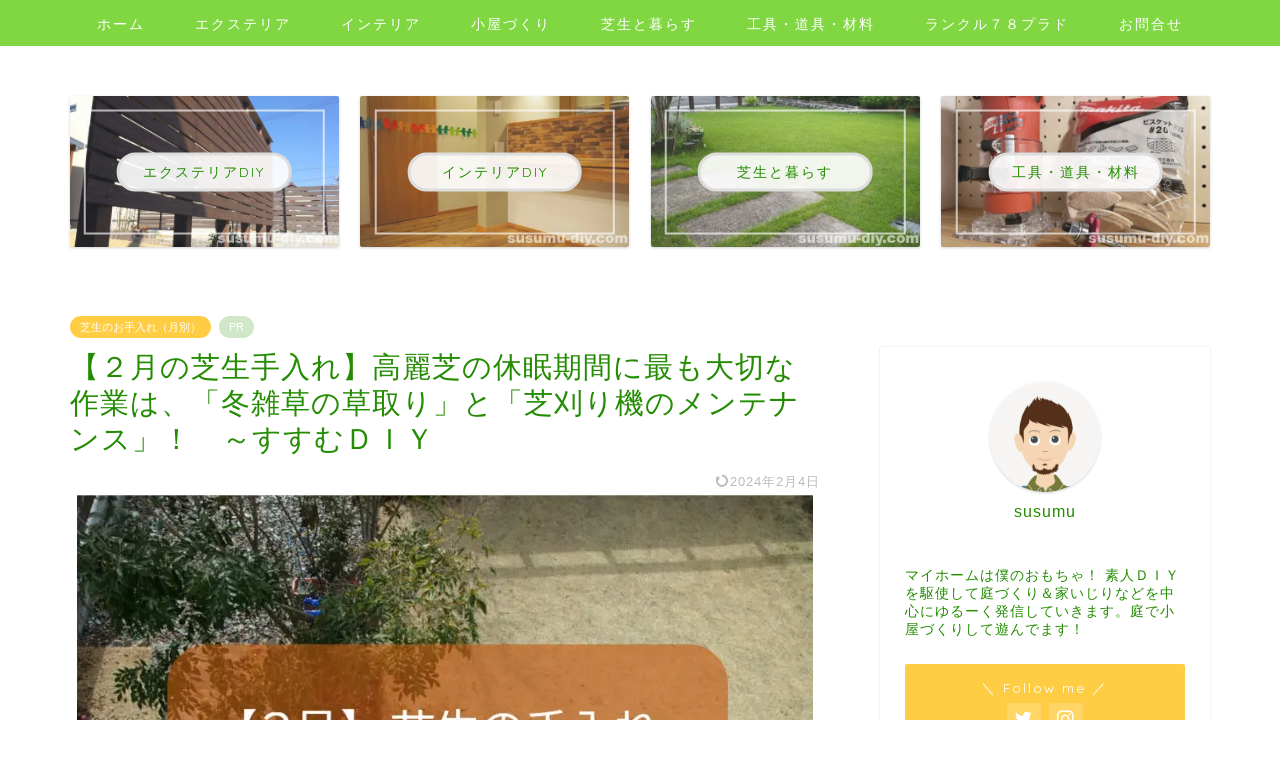

--- FILE ---
content_type: text/html; charset=UTF-8
request_url: https://susumu-diy.com/diy-shibafu-teire-2
body_size: 30645
content:
<!DOCTYPE html>
<html lang="ja">
<head prefix="og: http://ogp.me/ns# fb: http://ogp.me/ns/fb# article: http://ogp.me/ns/article#">
<meta charset="utf-8">
<meta http-equiv="X-UA-Compatible" content="IE=edge">
<meta name="viewport" content="width=device-width, initial-scale=1">
<!-- ここからOGP -->
<meta property="og:type" content="blog">
<meta property="og:title" content="【２月の芝生手入れ】高麗芝の休眠期間に最も大切な作業は、「冬雑草の草取り」と「芝刈り機のメンテナンス」！　～すすむＤＩＹ｜susumu-DIY"> 
<meta property="og:url" content="https://susumu-diy.com/diy-shibafu-teire-2"> 
<meta property="og:description" content="２月上旬は、1月に続き厳しい寒さですが、立春を過ぎるとしだいに寒さも和らいできます。 成長が止まっているこの時期は、特に"> 
<meta property="og:image" content="https://susumu-diy.com/wp-content/uploads/2021/02/２月手入れサムネ.jpg">
<meta property="og:site_name" content="susumu-DIY">
<meta property="fb:admins" content="">
<meta name="twitter:card" content="summary_large_image">
<meta name="twitter:site" content="@susumu_diy">
<!-- ここまでOGP --> 

<meta name="description" itemprop="description" content="２月上旬は、1月に続き厳しい寒さですが、立春を過ぎるとしだいに寒さも和らいできます。 成長が止まっているこの時期は、特に" >
<link rel="canonical" href="https://susumu-diy.com/diy-shibafu-teire-2">
<title>【２月の芝生手入れ】高麗芝の休眠期間に最も大切な作業は、「冬雑草の草取り」と「芝刈り機のメンテナンス」！ ～すすむＤＩＹ - susumu-DIY</title>
	<style>img:is([sizes="auto" i], [sizes^="auto," i]) { contain-intrinsic-size: 3000px 1500px }</style>
	
		<!-- All in One SEO 4.9.2 - aioseo.com -->
	<meta name="description" content="２月上旬は、1月に続き厳しい寒さですが、立春を過ぎるとしだいに寒さも和らいできます。 成長が止まっているこの時" />
	<meta name="robots" content="max-image-preview:large" />
	<meta name="author" content="susumu"/>
	<meta name="google-site-verification" content="google-site-verification=GnzsH7_EnRCSpKM2ujz28Q1Hn1xrxgdVl4dJeSNuswE" />
	<link rel="canonical" href="https://susumu-diy.com/diy-shibafu-teire-2" />
	<meta name="generator" content="All in One SEO (AIOSEO) 4.9.2" />
		<meta property="og:locale" content="ja_JP" />
		<meta property="og:site_name" content="susumu-DIY - DIY・庭づくり・家いじり・小屋づくり・アウトドア・モノの魅力を発信" />
		<meta property="og:type" content="article" />
		<meta property="og:title" content="【２月の芝生手入れ】高麗芝の休眠期間に最も大切な作業は、「冬雑草の草取り」と「芝刈り機のメンテナンス」！ ～すすむＤＩＹ - susumu-DIY" />
		<meta property="og:description" content="２月上旬は、1月に続き厳しい寒さですが、立春を過ぎるとしだいに寒さも和らいできます。 成長が止まっているこの時" />
		<meta property="og:url" content="https://susumu-diy.com/diy-shibafu-teire-2" />
		<meta property="article:published_time" content="2021-02-14T03:50:21+00:00" />
		<meta property="article:modified_time" content="2024-02-03T22:54:26+00:00" />
		<meta name="twitter:card" content="summary_large_image" />
		<meta name="twitter:title" content="【２月の芝生手入れ】高麗芝の休眠期間に最も大切な作業は、「冬雑草の草取り」と「芝刈り機のメンテナンス」！ ～すすむＤＩＹ - susumu-DIY" />
		<meta name="twitter:description" content="２月上旬は、1月に続き厳しい寒さですが、立春を過ぎるとしだいに寒さも和らいできます。 成長が止まっているこの時" />
		<script type="application/ld+json" class="aioseo-schema">
			{"@context":"https:\/\/schema.org","@graph":[{"@type":"BlogPosting","@id":"https:\/\/susumu-diy.com\/diy-shibafu-teire-2#blogposting","name":"\u3010\uff12\u6708\u306e\u829d\u751f\u624b\u5165\u308c\u3011\u9ad8\u9e97\u829d\u306e\u4f11\u7720\u671f\u9593\u306b\u6700\u3082\u5927\u5207\u306a\u4f5c\u696d\u306f\u3001\u300c\u51ac\u96d1\u8349\u306e\u8349\u53d6\u308a\u300d\u3068\u300c\u829d\u5208\u308a\u6a5f\u306e\u30e1\u30f3\u30c6\u30ca\u30f3\u30b9\u300d\uff01 \uff5e\u3059\u3059\u3080\uff24\uff29\uff39 - susumu-DIY","headline":"\u3010\uff12\u6708\u306e\u829d\u751f\u624b\u5165\u308c\u3011\u9ad8\u9e97\u829d\u306e\u4f11\u7720\u671f\u9593\u306b\u6700\u3082\u5927\u5207\u306a\u4f5c\u696d\u306f\u3001\u300c\u51ac\u96d1\u8349\u306e\u8349\u53d6\u308a\u300d\u3068\u300c\u829d\u5208\u308a\u6a5f\u306e\u30e1\u30f3\u30c6\u30ca\u30f3\u30b9\u300d\uff01\u3000\uff5e\u3059\u3059\u3080\uff24\uff29\uff39","author":{"@id":"https:\/\/susumu-diy.com\/author\/susumu#author"},"publisher":{"@id":"https:\/\/susumu-diy.com\/#organization"},"image":{"@type":"ImageObject","url":"https:\/\/susumu-diy.com\/wp-content\/uploads\/2021\/02\/\uff12\u6708\u624b\u5165\u308c\u30b5\u30e0\u30cd.jpg","width":736,"height":553,"caption":"2\u6708\u300c\u307b\u3069\u307b\u3069\u624b\u5165\u308c\u3067\u829d\u751f\u3068\u66ae\u3089\u3059\u300d"},"datePublished":"2021-02-14T12:50:21+09:00","dateModified":"2024-02-04T07:54:26+09:00","inLanguage":"ja","mainEntityOfPage":{"@id":"https:\/\/susumu-diy.com\/diy-shibafu-teire-2#webpage"},"isPartOf":{"@id":"https:\/\/susumu-diy.com\/diy-shibafu-teire-2#webpage"},"articleSection":"\u829d\u751f\u306e\u304a\u624b\u5165\u308c\uff08\u6708\u5225\uff09, \u829d\u751f\u306e\u7ba1\u7406, DIY, \u30a8\u30af\u30b9\u30c6\u30ea\u30a2, \u5ead, \u829d\u751f"},{"@type":"BreadcrumbList","@id":"https:\/\/susumu-diy.com\/diy-shibafu-teire-2#breadcrumblist","itemListElement":[{"@type":"ListItem","@id":"https:\/\/susumu-diy.com#listItem","position":1,"name":"\u5bb6","item":"https:\/\/susumu-diy.com","nextItem":{"@type":"ListItem","@id":"https:\/\/susumu-diy.com\/category\/siba#listItem","name":"\u829d\u751f\u306e\u7ba1\u7406"}},{"@type":"ListItem","@id":"https:\/\/susumu-diy.com\/category\/siba#listItem","position":2,"name":"\u829d\u751f\u306e\u7ba1\u7406","item":"https:\/\/susumu-diy.com\/category\/siba","nextItem":{"@type":"ListItem","@id":"https:\/\/susumu-diy.com\/category\/siba\/%ef%bd%8daintenance#listItem","name":"\u829d\u751f\u306e\u304a\u624b\u5165\u308c\uff08\u6708\u5225\uff09"},"previousItem":{"@type":"ListItem","@id":"https:\/\/susumu-diy.com#listItem","name":"\u5bb6"}},{"@type":"ListItem","@id":"https:\/\/susumu-diy.com\/category\/siba\/%ef%bd%8daintenance#listItem","position":3,"name":"\u829d\u751f\u306e\u304a\u624b\u5165\u308c\uff08\u6708\u5225\uff09","item":"https:\/\/susumu-diy.com\/category\/siba\/%ef%bd%8daintenance","nextItem":{"@type":"ListItem","@id":"https:\/\/susumu-diy.com\/diy-shibafu-teire-2#listItem","name":"\u3010\uff12\u6708\u306e\u829d\u751f\u624b\u5165\u308c\u3011\u9ad8\u9e97\u829d\u306e\u4f11\u7720\u671f\u9593\u306b\u6700\u3082\u5927\u5207\u306a\u4f5c\u696d\u306f\u3001\u300c\u51ac\u96d1\u8349\u306e\u8349\u53d6\u308a\u300d\u3068\u300c\u829d\u5208\u308a\u6a5f\u306e\u30e1\u30f3\u30c6\u30ca\u30f3\u30b9\u300d\uff01\u3000\uff5e\u3059\u3059\u3080\uff24\uff29\uff39"},"previousItem":{"@type":"ListItem","@id":"https:\/\/susumu-diy.com\/category\/siba#listItem","name":"\u829d\u751f\u306e\u7ba1\u7406"}},{"@type":"ListItem","@id":"https:\/\/susumu-diy.com\/diy-shibafu-teire-2#listItem","position":4,"name":"\u3010\uff12\u6708\u306e\u829d\u751f\u624b\u5165\u308c\u3011\u9ad8\u9e97\u829d\u306e\u4f11\u7720\u671f\u9593\u306b\u6700\u3082\u5927\u5207\u306a\u4f5c\u696d\u306f\u3001\u300c\u51ac\u96d1\u8349\u306e\u8349\u53d6\u308a\u300d\u3068\u300c\u829d\u5208\u308a\u6a5f\u306e\u30e1\u30f3\u30c6\u30ca\u30f3\u30b9\u300d\uff01\u3000\uff5e\u3059\u3059\u3080\uff24\uff29\uff39","previousItem":{"@type":"ListItem","@id":"https:\/\/susumu-diy.com\/category\/siba\/%ef%bd%8daintenance#listItem","name":"\u829d\u751f\u306e\u304a\u624b\u5165\u308c\uff08\u6708\u5225\uff09"}}]},{"@type":"Organization","@id":"https:\/\/susumu-diy.com\/#organization","name":"susumu-DIY","description":"DIY\u30fb\u5ead\u3065\u304f\u308a\u30fb\u5bb6\u3044\u3058\u308a\u30fb\u5c0f\u5c4b\u3065\u304f\u308a\u30fb\u30a2\u30a6\u30c8\u30c9\u30a2\u30fb\u30e2\u30ce\u306e\u9b45\u529b\u3092\u767a\u4fe1","url":"https:\/\/susumu-diy.com\/"},{"@type":"Person","@id":"https:\/\/susumu-diy.com\/author\/susumu#author","url":"https:\/\/susumu-diy.com\/author\/susumu","name":"susumu","image":{"@type":"ImageObject","@id":"https:\/\/susumu-diy.com\/diy-shibafu-teire-2#authorImage","url":"https:\/\/secure.gravatar.com\/avatar\/0340400737a41bb0303cce7728cecc64?s=96&d=mm&r=g","width":96,"height":96,"caption":"susumu"}},{"@type":"WebPage","@id":"https:\/\/susumu-diy.com\/diy-shibafu-teire-2#webpage","url":"https:\/\/susumu-diy.com\/diy-shibafu-teire-2","name":"\u3010\uff12\u6708\u306e\u829d\u751f\u624b\u5165\u308c\u3011\u9ad8\u9e97\u829d\u306e\u4f11\u7720\u671f\u9593\u306b\u6700\u3082\u5927\u5207\u306a\u4f5c\u696d\u306f\u3001\u300c\u51ac\u96d1\u8349\u306e\u8349\u53d6\u308a\u300d\u3068\u300c\u829d\u5208\u308a\u6a5f\u306e\u30e1\u30f3\u30c6\u30ca\u30f3\u30b9\u300d\uff01 \uff5e\u3059\u3059\u3080\uff24\uff29\uff39 - susumu-DIY","description":"\uff12\u6708\u4e0a\u65ec\u306f\u30011\u6708\u306b\u7d9a\u304d\u53b3\u3057\u3044\u5bd2\u3055\u3067\u3059\u304c\u3001\u7acb\u6625\u3092\u904e\u304e\u308b\u3068\u3057\u3060\u3044\u306b\u5bd2\u3055\u3082\u548c\u3089\u3044\u3067\u304d\u307e\u3059\u3002 \u6210\u9577\u304c\u6b62\u307e\u3063\u3066\u3044\u308b\u3053\u306e\u6642","inLanguage":"ja","isPartOf":{"@id":"https:\/\/susumu-diy.com\/#website"},"breadcrumb":{"@id":"https:\/\/susumu-diy.com\/diy-shibafu-teire-2#breadcrumblist"},"author":{"@id":"https:\/\/susumu-diy.com\/author\/susumu#author"},"creator":{"@id":"https:\/\/susumu-diy.com\/author\/susumu#author"},"image":{"@type":"ImageObject","url":"https:\/\/susumu-diy.com\/wp-content\/uploads\/2021\/02\/\uff12\u6708\u624b\u5165\u308c\u30b5\u30e0\u30cd.jpg","@id":"https:\/\/susumu-diy.com\/diy-shibafu-teire-2\/#mainImage","width":736,"height":553,"caption":"2\u6708\u300c\u307b\u3069\u307b\u3069\u624b\u5165\u308c\u3067\u829d\u751f\u3068\u66ae\u3089\u3059\u300d"},"primaryImageOfPage":{"@id":"https:\/\/susumu-diy.com\/diy-shibafu-teire-2#mainImage"},"datePublished":"2021-02-14T12:50:21+09:00","dateModified":"2024-02-04T07:54:26+09:00"},{"@type":"WebSite","@id":"https:\/\/susumu-diy.com\/#website","url":"https:\/\/susumu-diy.com\/","name":"susumu-DIY","description":"DIY\u30fb\u5ead\u3065\u304f\u308a\u30fb\u5bb6\u3044\u3058\u308a\u30fb\u5c0f\u5c4b\u3065\u304f\u308a\u30fb\u30a2\u30a6\u30c8\u30c9\u30a2\u30fb\u30e2\u30ce\u306e\u9b45\u529b\u3092\u767a\u4fe1","inLanguage":"ja","publisher":{"@id":"https:\/\/susumu-diy.com\/#organization"}}]}
		</script>
		<!-- All in One SEO -->

<link rel='dns-prefetch' href='//webfonts.xserver.jp' />
<link rel='dns-prefetch' href='//ajax.googleapis.com' />
<link rel='dns-prefetch' href='//cdnjs.cloudflare.com' />
<link rel='dns-prefetch' href='//use.fontawesome.com' />
<link rel="alternate" type="application/rss+xml" title="susumu-DIY &raquo; フィード" href="https://susumu-diy.com/feed" />
<link rel="alternate" type="application/rss+xml" title="susumu-DIY &raquo; コメントフィード" href="https://susumu-diy.com/comments/feed" />
<link rel="alternate" type="application/rss+xml" title="susumu-DIY &raquo; 【２月の芝生手入れ】高麗芝の休眠期間に最も大切な作業は、「冬雑草の草取り」と「芝刈り機のメンテナンス」！　～すすむＤＩＹ のコメントのフィード" href="https://susumu-diy.com/diy-shibafu-teire-2/feed" />
<script type="text/javascript">
/* <![CDATA[ */
window._wpemojiSettings = {"baseUrl":"https:\/\/s.w.org\/images\/core\/emoji\/15.0.3\/72x72\/","ext":".png","svgUrl":"https:\/\/s.w.org\/images\/core\/emoji\/15.0.3\/svg\/","svgExt":".svg","source":{"concatemoji":"https:\/\/susumu-diy.com\/wp-includes\/js\/wp-emoji-release.min.js?ver=6.7.4"}};
/*! This file is auto-generated */
!function(i,n){var o,s,e;function c(e){try{var t={supportTests:e,timestamp:(new Date).valueOf()};sessionStorage.setItem(o,JSON.stringify(t))}catch(e){}}function p(e,t,n){e.clearRect(0,0,e.canvas.width,e.canvas.height),e.fillText(t,0,0);var t=new Uint32Array(e.getImageData(0,0,e.canvas.width,e.canvas.height).data),r=(e.clearRect(0,0,e.canvas.width,e.canvas.height),e.fillText(n,0,0),new Uint32Array(e.getImageData(0,0,e.canvas.width,e.canvas.height).data));return t.every(function(e,t){return e===r[t]})}function u(e,t,n){switch(t){case"flag":return n(e,"\ud83c\udff3\ufe0f\u200d\u26a7\ufe0f","\ud83c\udff3\ufe0f\u200b\u26a7\ufe0f")?!1:!n(e,"\ud83c\uddfa\ud83c\uddf3","\ud83c\uddfa\u200b\ud83c\uddf3")&&!n(e,"\ud83c\udff4\udb40\udc67\udb40\udc62\udb40\udc65\udb40\udc6e\udb40\udc67\udb40\udc7f","\ud83c\udff4\u200b\udb40\udc67\u200b\udb40\udc62\u200b\udb40\udc65\u200b\udb40\udc6e\u200b\udb40\udc67\u200b\udb40\udc7f");case"emoji":return!n(e,"\ud83d\udc26\u200d\u2b1b","\ud83d\udc26\u200b\u2b1b")}return!1}function f(e,t,n){var r="undefined"!=typeof WorkerGlobalScope&&self instanceof WorkerGlobalScope?new OffscreenCanvas(300,150):i.createElement("canvas"),a=r.getContext("2d",{willReadFrequently:!0}),o=(a.textBaseline="top",a.font="600 32px Arial",{});return e.forEach(function(e){o[e]=t(a,e,n)}),o}function t(e){var t=i.createElement("script");t.src=e,t.defer=!0,i.head.appendChild(t)}"undefined"!=typeof Promise&&(o="wpEmojiSettingsSupports",s=["flag","emoji"],n.supports={everything:!0,everythingExceptFlag:!0},e=new Promise(function(e){i.addEventListener("DOMContentLoaded",e,{once:!0})}),new Promise(function(t){var n=function(){try{var e=JSON.parse(sessionStorage.getItem(o));if("object"==typeof e&&"number"==typeof e.timestamp&&(new Date).valueOf()<e.timestamp+604800&&"object"==typeof e.supportTests)return e.supportTests}catch(e){}return null}();if(!n){if("undefined"!=typeof Worker&&"undefined"!=typeof OffscreenCanvas&&"undefined"!=typeof URL&&URL.createObjectURL&&"undefined"!=typeof Blob)try{var e="postMessage("+f.toString()+"("+[JSON.stringify(s),u.toString(),p.toString()].join(",")+"));",r=new Blob([e],{type:"text/javascript"}),a=new Worker(URL.createObjectURL(r),{name:"wpTestEmojiSupports"});return void(a.onmessage=function(e){c(n=e.data),a.terminate(),t(n)})}catch(e){}c(n=f(s,u,p))}t(n)}).then(function(e){for(var t in e)n.supports[t]=e[t],n.supports.everything=n.supports.everything&&n.supports[t],"flag"!==t&&(n.supports.everythingExceptFlag=n.supports.everythingExceptFlag&&n.supports[t]);n.supports.everythingExceptFlag=n.supports.everythingExceptFlag&&!n.supports.flag,n.DOMReady=!1,n.readyCallback=function(){n.DOMReady=!0}}).then(function(){return e}).then(function(){var e;n.supports.everything||(n.readyCallback(),(e=n.source||{}).concatemoji?t(e.concatemoji):e.wpemoji&&e.twemoji&&(t(e.twemoji),t(e.wpemoji)))}))}((window,document),window._wpemojiSettings);
/* ]]> */
</script>
<style id='wp-emoji-styles-inline-css' type='text/css'>

	img.wp-smiley, img.emoji {
		display: inline !important;
		border: none !important;
		box-shadow: none !important;
		height: 1em !important;
		width: 1em !important;
		margin: 0 0.07em !important;
		vertical-align: -0.1em !important;
		background: none !important;
		padding: 0 !important;
	}
</style>
<link rel='stylesheet' id='wp-block-library-css' href='https://susumu-diy.com/wp-includes/css/dist/block-library/style.min.css?ver=6.7.4' type='text/css' media='all' />
<style id='rinkerg-gutenberg-rinker-style-inline-css' type='text/css'>
.wp-block-create-block-block{background-color:#21759b;color:#fff;padding:2px}

</style>
<link rel='stylesheet' id='aioseo/css/src/vue/standalone/blocks/table-of-contents/global.scss-css' href='https://susumu-diy.com/wp-content/plugins/all-in-one-seo-pack/dist/Lite/assets/css/table-of-contents/global.e90f6d47.css?ver=4.9.2' type='text/css' media='all' />
<style id='classic-theme-styles-inline-css' type='text/css'>
/*! This file is auto-generated */
.wp-block-button__link{color:#fff;background-color:#32373c;border-radius:9999px;box-shadow:none;text-decoration:none;padding:calc(.667em + 2px) calc(1.333em + 2px);font-size:1.125em}.wp-block-file__button{background:#32373c;color:#fff;text-decoration:none}
</style>
<style id='global-styles-inline-css' type='text/css'>
:root{--wp--preset--aspect-ratio--square: 1;--wp--preset--aspect-ratio--4-3: 4/3;--wp--preset--aspect-ratio--3-4: 3/4;--wp--preset--aspect-ratio--3-2: 3/2;--wp--preset--aspect-ratio--2-3: 2/3;--wp--preset--aspect-ratio--16-9: 16/9;--wp--preset--aspect-ratio--9-16: 9/16;--wp--preset--color--black: #000000;--wp--preset--color--cyan-bluish-gray: #abb8c3;--wp--preset--color--white: #ffffff;--wp--preset--color--pale-pink: #f78da7;--wp--preset--color--vivid-red: #cf2e2e;--wp--preset--color--luminous-vivid-orange: #ff6900;--wp--preset--color--luminous-vivid-amber: #fcb900;--wp--preset--color--light-green-cyan: #7bdcb5;--wp--preset--color--vivid-green-cyan: #00d084;--wp--preset--color--pale-cyan-blue: #8ed1fc;--wp--preset--color--vivid-cyan-blue: #0693e3;--wp--preset--color--vivid-purple: #9b51e0;--wp--preset--gradient--vivid-cyan-blue-to-vivid-purple: linear-gradient(135deg,rgba(6,147,227,1) 0%,rgb(155,81,224) 100%);--wp--preset--gradient--light-green-cyan-to-vivid-green-cyan: linear-gradient(135deg,rgb(122,220,180) 0%,rgb(0,208,130) 100%);--wp--preset--gradient--luminous-vivid-amber-to-luminous-vivid-orange: linear-gradient(135deg,rgba(252,185,0,1) 0%,rgba(255,105,0,1) 100%);--wp--preset--gradient--luminous-vivid-orange-to-vivid-red: linear-gradient(135deg,rgba(255,105,0,1) 0%,rgb(207,46,46) 100%);--wp--preset--gradient--very-light-gray-to-cyan-bluish-gray: linear-gradient(135deg,rgb(238,238,238) 0%,rgb(169,184,195) 100%);--wp--preset--gradient--cool-to-warm-spectrum: linear-gradient(135deg,rgb(74,234,220) 0%,rgb(151,120,209) 20%,rgb(207,42,186) 40%,rgb(238,44,130) 60%,rgb(251,105,98) 80%,rgb(254,248,76) 100%);--wp--preset--gradient--blush-light-purple: linear-gradient(135deg,rgb(255,206,236) 0%,rgb(152,150,240) 100%);--wp--preset--gradient--blush-bordeaux: linear-gradient(135deg,rgb(254,205,165) 0%,rgb(254,45,45) 50%,rgb(107,0,62) 100%);--wp--preset--gradient--luminous-dusk: linear-gradient(135deg,rgb(255,203,112) 0%,rgb(199,81,192) 50%,rgb(65,88,208) 100%);--wp--preset--gradient--pale-ocean: linear-gradient(135deg,rgb(255,245,203) 0%,rgb(182,227,212) 50%,rgb(51,167,181) 100%);--wp--preset--gradient--electric-grass: linear-gradient(135deg,rgb(202,248,128) 0%,rgb(113,206,126) 100%);--wp--preset--gradient--midnight: linear-gradient(135deg,rgb(2,3,129) 0%,rgb(40,116,252) 100%);--wp--preset--font-size--small: 13px;--wp--preset--font-size--medium: 20px;--wp--preset--font-size--large: 36px;--wp--preset--font-size--x-large: 42px;--wp--preset--spacing--20: 0.44rem;--wp--preset--spacing--30: 0.67rem;--wp--preset--spacing--40: 1rem;--wp--preset--spacing--50: 1.5rem;--wp--preset--spacing--60: 2.25rem;--wp--preset--spacing--70: 3.38rem;--wp--preset--spacing--80: 5.06rem;--wp--preset--shadow--natural: 6px 6px 9px rgba(0, 0, 0, 0.2);--wp--preset--shadow--deep: 12px 12px 50px rgba(0, 0, 0, 0.4);--wp--preset--shadow--sharp: 6px 6px 0px rgba(0, 0, 0, 0.2);--wp--preset--shadow--outlined: 6px 6px 0px -3px rgba(255, 255, 255, 1), 6px 6px rgba(0, 0, 0, 1);--wp--preset--shadow--crisp: 6px 6px 0px rgba(0, 0, 0, 1);}:where(.is-layout-flex){gap: 0.5em;}:where(.is-layout-grid){gap: 0.5em;}body .is-layout-flex{display: flex;}.is-layout-flex{flex-wrap: wrap;align-items: center;}.is-layout-flex > :is(*, div){margin: 0;}body .is-layout-grid{display: grid;}.is-layout-grid > :is(*, div){margin: 0;}:where(.wp-block-columns.is-layout-flex){gap: 2em;}:where(.wp-block-columns.is-layout-grid){gap: 2em;}:where(.wp-block-post-template.is-layout-flex){gap: 1.25em;}:where(.wp-block-post-template.is-layout-grid){gap: 1.25em;}.has-black-color{color: var(--wp--preset--color--black) !important;}.has-cyan-bluish-gray-color{color: var(--wp--preset--color--cyan-bluish-gray) !important;}.has-white-color{color: var(--wp--preset--color--white) !important;}.has-pale-pink-color{color: var(--wp--preset--color--pale-pink) !important;}.has-vivid-red-color{color: var(--wp--preset--color--vivid-red) !important;}.has-luminous-vivid-orange-color{color: var(--wp--preset--color--luminous-vivid-orange) !important;}.has-luminous-vivid-amber-color{color: var(--wp--preset--color--luminous-vivid-amber) !important;}.has-light-green-cyan-color{color: var(--wp--preset--color--light-green-cyan) !important;}.has-vivid-green-cyan-color{color: var(--wp--preset--color--vivid-green-cyan) !important;}.has-pale-cyan-blue-color{color: var(--wp--preset--color--pale-cyan-blue) !important;}.has-vivid-cyan-blue-color{color: var(--wp--preset--color--vivid-cyan-blue) !important;}.has-vivid-purple-color{color: var(--wp--preset--color--vivid-purple) !important;}.has-black-background-color{background-color: var(--wp--preset--color--black) !important;}.has-cyan-bluish-gray-background-color{background-color: var(--wp--preset--color--cyan-bluish-gray) !important;}.has-white-background-color{background-color: var(--wp--preset--color--white) !important;}.has-pale-pink-background-color{background-color: var(--wp--preset--color--pale-pink) !important;}.has-vivid-red-background-color{background-color: var(--wp--preset--color--vivid-red) !important;}.has-luminous-vivid-orange-background-color{background-color: var(--wp--preset--color--luminous-vivid-orange) !important;}.has-luminous-vivid-amber-background-color{background-color: var(--wp--preset--color--luminous-vivid-amber) !important;}.has-light-green-cyan-background-color{background-color: var(--wp--preset--color--light-green-cyan) !important;}.has-vivid-green-cyan-background-color{background-color: var(--wp--preset--color--vivid-green-cyan) !important;}.has-pale-cyan-blue-background-color{background-color: var(--wp--preset--color--pale-cyan-blue) !important;}.has-vivid-cyan-blue-background-color{background-color: var(--wp--preset--color--vivid-cyan-blue) !important;}.has-vivid-purple-background-color{background-color: var(--wp--preset--color--vivid-purple) !important;}.has-black-border-color{border-color: var(--wp--preset--color--black) !important;}.has-cyan-bluish-gray-border-color{border-color: var(--wp--preset--color--cyan-bluish-gray) !important;}.has-white-border-color{border-color: var(--wp--preset--color--white) !important;}.has-pale-pink-border-color{border-color: var(--wp--preset--color--pale-pink) !important;}.has-vivid-red-border-color{border-color: var(--wp--preset--color--vivid-red) !important;}.has-luminous-vivid-orange-border-color{border-color: var(--wp--preset--color--luminous-vivid-orange) !important;}.has-luminous-vivid-amber-border-color{border-color: var(--wp--preset--color--luminous-vivid-amber) !important;}.has-light-green-cyan-border-color{border-color: var(--wp--preset--color--light-green-cyan) !important;}.has-vivid-green-cyan-border-color{border-color: var(--wp--preset--color--vivid-green-cyan) !important;}.has-pale-cyan-blue-border-color{border-color: var(--wp--preset--color--pale-cyan-blue) !important;}.has-vivid-cyan-blue-border-color{border-color: var(--wp--preset--color--vivid-cyan-blue) !important;}.has-vivid-purple-border-color{border-color: var(--wp--preset--color--vivid-purple) !important;}.has-vivid-cyan-blue-to-vivid-purple-gradient-background{background: var(--wp--preset--gradient--vivid-cyan-blue-to-vivid-purple) !important;}.has-light-green-cyan-to-vivid-green-cyan-gradient-background{background: var(--wp--preset--gradient--light-green-cyan-to-vivid-green-cyan) !important;}.has-luminous-vivid-amber-to-luminous-vivid-orange-gradient-background{background: var(--wp--preset--gradient--luminous-vivid-amber-to-luminous-vivid-orange) !important;}.has-luminous-vivid-orange-to-vivid-red-gradient-background{background: var(--wp--preset--gradient--luminous-vivid-orange-to-vivid-red) !important;}.has-very-light-gray-to-cyan-bluish-gray-gradient-background{background: var(--wp--preset--gradient--very-light-gray-to-cyan-bluish-gray) !important;}.has-cool-to-warm-spectrum-gradient-background{background: var(--wp--preset--gradient--cool-to-warm-spectrum) !important;}.has-blush-light-purple-gradient-background{background: var(--wp--preset--gradient--blush-light-purple) !important;}.has-blush-bordeaux-gradient-background{background: var(--wp--preset--gradient--blush-bordeaux) !important;}.has-luminous-dusk-gradient-background{background: var(--wp--preset--gradient--luminous-dusk) !important;}.has-pale-ocean-gradient-background{background: var(--wp--preset--gradient--pale-ocean) !important;}.has-electric-grass-gradient-background{background: var(--wp--preset--gradient--electric-grass) !important;}.has-midnight-gradient-background{background: var(--wp--preset--gradient--midnight) !important;}.has-small-font-size{font-size: var(--wp--preset--font-size--small) !important;}.has-medium-font-size{font-size: var(--wp--preset--font-size--medium) !important;}.has-large-font-size{font-size: var(--wp--preset--font-size--large) !important;}.has-x-large-font-size{font-size: var(--wp--preset--font-size--x-large) !important;}
:where(.wp-block-post-template.is-layout-flex){gap: 1.25em;}:where(.wp-block-post-template.is-layout-grid){gap: 1.25em;}
:where(.wp-block-columns.is-layout-flex){gap: 2em;}:where(.wp-block-columns.is-layout-grid){gap: 2em;}
:root :where(.wp-block-pullquote){font-size: 1.5em;line-height: 1.6;}
</style>
<link rel='stylesheet' id='contact-form-7-css' href='https://susumu-diy.com/wp-content/plugins/contact-form-7/includes/css/styles.css?ver=6.1.4' type='text/css' media='all' />
<link rel='stylesheet' id='yyi_rinker_stylesheet-css' href='https://susumu-diy.com/wp-content/plugins/yyi-rinker/css/style.css?v=1.11.1&#038;ver=6.7.4' type='text/css' media='all' />
<link rel='stylesheet' id='parent-style-css' href='https://susumu-diy.com/wp-content/themes/jin/style.css?ver=6.7.4' type='text/css' media='all' />
<link rel='stylesheet' id='theme-style-css' href='https://susumu-diy.com/wp-content/themes/jin-child/style.css?ver=6.7.4' type='text/css' media='all' />
<link rel='stylesheet' id='fontawesome-style-css' href='https://use.fontawesome.com/releases/v5.6.3/css/all.css?ver=6.7.4' type='text/css' media='all' />
<link rel='stylesheet' id='swiper-style-css' href='https://cdnjs.cloudflare.com/ajax/libs/Swiper/4.0.7/css/swiper.min.css?ver=6.7.4' type='text/css' media='all' />
<link rel='stylesheet' id='jquery-lazyloadxt-spinner-css-css' href='//susumu-diy.com/wp-content/plugins/a3-lazy-load/assets/css/jquery.lazyloadxt.spinner.css?ver=6.7.4' type='text/css' media='all' />
<script type="text/javascript" src="https://ajax.googleapis.com/ajax/libs/jquery/1.12.4/jquery.min.js?ver=6.7.4" id="jquery-js"></script>
<script type="text/javascript" src="//webfonts.xserver.jp/js/xserverv3.js?fadein=0&amp;ver=2.0.9" id="typesquare_std-js"></script>
<script type="text/javascript" src="https://susumu-diy.com/wp-content/plugins/yyi-rinker/js/event-tracking.js?v=1.11.1" id="yyi_rinker_event_tracking_script-js"></script>
<link rel="https://api.w.org/" href="https://susumu-diy.com/wp-json/" /><link rel="alternate" title="JSON" type="application/json" href="https://susumu-diy.com/wp-json/wp/v2/posts/5384" /><link rel='shortlink' href='https://susumu-diy.com/?p=5384' />
<link rel="alternate" title="oEmbed (JSON)" type="application/json+oembed" href="https://susumu-diy.com/wp-json/oembed/1.0/embed?url=https%3A%2F%2Fsusumu-diy.com%2Fdiy-shibafu-teire-2" />
<link rel="alternate" title="oEmbed (XML)" type="text/xml+oembed" href="https://susumu-diy.com/wp-json/oembed/1.0/embed?url=https%3A%2F%2Fsusumu-diy.com%2Fdiy-shibafu-teire-2&#038;format=xml" />
<style>
.yyi-rinker-images {
    display: flex;
    justify-content: center;
    align-items: center;
    position: relative;

}
div.yyi-rinker-image img.yyi-rinker-main-img.hidden {
    display: none;
}

.yyi-rinker-images-arrow {
    cursor: pointer;
    position: absolute;
    top: 50%;
    display: block;
    margin-top: -11px;
    opacity: 0.6;
    width: 22px;
}

.yyi-rinker-images-arrow-left{
    left: -10px;
}
.yyi-rinker-images-arrow-right{
    right: -10px;
}

.yyi-rinker-images-arrow-left.hidden {
    display: none;
}

.yyi-rinker-images-arrow-right.hidden {
    display: none;
}
div.yyi-rinker-contents.yyi-rinker-design-tate  div.yyi-rinker-box{
    flex-direction: column;
}

div.yyi-rinker-contents.yyi-rinker-design-slim div.yyi-rinker-box .yyi-rinker-links {
    flex-direction: column;
}

div.yyi-rinker-contents.yyi-rinker-design-slim div.yyi-rinker-info {
    width: 100%;
}

div.yyi-rinker-contents.yyi-rinker-design-slim .yyi-rinker-title {
    text-align: center;
}

div.yyi-rinker-contents.yyi-rinker-design-slim .yyi-rinker-links {
    text-align: center;
}
div.yyi-rinker-contents.yyi-rinker-design-slim .yyi-rinker-image {
    margin: auto;
}

div.yyi-rinker-contents.yyi-rinker-design-slim div.yyi-rinker-info ul.yyi-rinker-links li {
	align-self: stretch;
}
div.yyi-rinker-contents.yyi-rinker-design-slim div.yyi-rinker-box div.yyi-rinker-info {
	padding: 0;
}
div.yyi-rinker-contents.yyi-rinker-design-slim div.yyi-rinker-box {
	flex-direction: column;
	padding: 14px 5px 0;
}

.yyi-rinker-design-slim div.yyi-rinker-box div.yyi-rinker-info {
	text-align: center;
}

.yyi-rinker-design-slim div.price-box span.price {
	display: block;
}

div.yyi-rinker-contents.yyi-rinker-design-slim div.yyi-rinker-info div.yyi-rinker-title a{
	font-size:16px;
}

div.yyi-rinker-contents.yyi-rinker-design-slim ul.yyi-rinker-links li.amazonkindlelink:before,  div.yyi-rinker-contents.yyi-rinker-design-slim ul.yyi-rinker-links li.amazonlink:before,  div.yyi-rinker-contents.yyi-rinker-design-slim ul.yyi-rinker-links li.rakutenlink:before, div.yyi-rinker-contents.yyi-rinker-design-slim ul.yyi-rinker-links li.yahoolink:before, div.yyi-rinker-contents.yyi-rinker-design-slim ul.yyi-rinker-links li.mercarilink:before {
	font-size:12px;
}

div.yyi-rinker-contents.yyi-rinker-design-slim ul.yyi-rinker-links li a {
	font-size: 13px;
}
.entry-content ul.yyi-rinker-links li {
	padding: 0;
}

div.yyi-rinker-contents .yyi-rinker-attention.attention_desing_right_ribbon {
    width: 89px;
    height: 91px;
    position: absolute;
    top: -1px;
    right: -1px;
    left: auto;
    overflow: hidden;
}

div.yyi-rinker-contents .yyi-rinker-attention.attention_desing_right_ribbon span {
    display: inline-block;
    width: 146px;
    position: absolute;
    padding: 4px 0;
    left: -13px;
    top: 12px;
    text-align: center;
    font-size: 12px;
    line-height: 24px;
    -webkit-transform: rotate(45deg);
    transform: rotate(45deg);
    box-shadow: 0 1px 3px rgba(0, 0, 0, 0.2);
}

div.yyi-rinker-contents .yyi-rinker-attention.attention_desing_right_ribbon {
    background: none;
}
.yyi-rinker-attention.attention_desing_right_ribbon .yyi-rinker-attention-after,
.yyi-rinker-attention.attention_desing_right_ribbon .yyi-rinker-attention-before{
display:none;
}
div.yyi-rinker-use-right_ribbon div.yyi-rinker-title {
    margin-right: 2rem;
}

				</style>	<style type="text/css">
		#wrapper {
			background-color: #fff;
			background-image: url();
					}

		.related-entry-headline-text span:before,
		#comment-title span:before,
		#reply-title span:before {
			background-color: #81d742;
			border-color: #81d742 !important;
		}

		#breadcrumb:after,
		#page-top a {
			background-color: #238c00;
		}

		#footer-widget-area {
			background-color: #238c00;
			border: none !important;
		}

		.footer-inner a #copyright,
		#copyright-center {
			border-color: taransparent !important;
			color: #238c00 !important;
		}

		.page-top-footer a {
			color: #238c00 !important;
		}

		#breadcrumb ul li,
		#breadcrumb ul li a {
			color: #238c00 !important;
		}

		body,
		a,
		a:link,
		a:visited,
		.my-profile,
		.widgettitle,
		.tabBtn-mag label {
			color: #238c00;
		}

		a:hover {
			color: #008db7;
		}

		.widget_nav_menu ul>li>a:before,
		.widget_categories ul>li>a:before,
		.widget_pages ul>li>a:before,
		.widget_recent_entries ul>li>a:before,
		.widget_archive ul>li>a:before,
		.widget_archive form:after,
		.widget_categories form:after,
		.widget_nav_menu ul>li>ul.sub-menu>li>a:before,
		.widget_categories ul>li>.children>li>a:before,
		.widget_pages ul>li>.children>li>a:before,
		.widget_nav_menu ul>li>ul.sub-menu>li>ul.sub-menu li>a:before,
		.widget_categories ul>li>.children>li>.children li>a:before,
		.widget_pages ul>li>.children>li>.children li>a:before {
			color: #81d742;
		}

		.widget_nav_menu ul .sub-menu .sub-menu li a:before {
			background-color: #238c00 !important;
		}
		.d--labeling-act-border{
			border-color: rgba(35,140,0,0.18);
		}
		.c--labeling-act.d--labeling-act-solid{
			background-color: rgba(35,140,0,0.06);
		}
		.a--labeling-act{
			color: rgba(35,140,0,0.6);
		}
		.a--labeling-small-act span{
			background-color: rgba(35,140,0,0.21);
		}
		.c--labeling-act.d--labeling-act-strong{
			background-color: rgba(35,140,0,0.045);
		}
		.d--labeling-act-strong .a--labeling-act{
			color: rgba(35,140,0,0.75);
		}


		footer .footer-widget,
		footer .footer-widget a,
		footer .footer-widget ul li,
		.footer-widget.widget_nav_menu ul>li>a:before,
		.footer-widget.widget_categories ul>li>a:before,
		.footer-widget.widget_recent_entries ul>li>a:before,
		.footer-widget.widget_pages ul>li>a:before,
		.footer-widget.widget_archive ul>li>a:before,
		footer .widget_tag_cloud .tagcloud a:before {
			color: #000000 !important;
			border-color: #000000 !important;
		}

		footer .footer-widget .widgettitle {
			color: #000000 !important;
			border-color: #ffcd44 !important;
		}

		footer .widget_nav_menu ul .children .children li a:before,
		footer .widget_categories ul .children .children li a:before,
		footer .widget_nav_menu ul .sub-menu .sub-menu li a:before {
			background-color: #000000 !important;
		}

		#drawernav a:hover,
		.post-list-title,
		#prev-next p,
		#toc_container .toc_list li a {
			color: #238c00 !important;
		}

		#header-box {
			background-color: #81d742;
		}

		@media (min-width: 768px) {

			#header-box .header-box10-bg:before,
			#header-box .header-box11-bg:before {
				border-radius: 2px;
			}
		}

		@media (min-width: 768px) {
			.top-image-meta {
				margin-top: calc(100px - 30px);
			}
		}

		@media (min-width: 1200px) {
			.top-image-meta {
				margin-top: calc(100px);
			}
		}

		.pickup-contents:before {
			background-color: #81d742 !important;
		}

		.main-image-text {
			color: #ffffff;
		}

		.main-image-text-sub {
			color: #ffffff;
		}

		@media (min-width: 481px) {
			#site-info {
				padding-top: 15px !important;
				padding-bottom: 15px !important;
			}
		}

		#site-info span a {
			color: #f4f4f4 !important;
		}

		#headmenu .headsns .line a svg {
			fill: #f4f4f4 !important;
		}

		#headmenu .headsns a,
		#headmenu {
			color: #f4f4f4 !important;
			border-color: #f4f4f4 !important;
		}

		.profile-follow .line-sns a svg {
			fill: #81d742 !important;
		}

		.profile-follow .line-sns a:hover svg {
			fill: #ffcd44 !important;
		}

		.profile-follow a {
			color: #81d742 !important;
			border-color: #81d742 !important;
		}

		.profile-follow a:hover,
		#headmenu .headsns a:hover {
			color: #ffcd44 !important;
			border-color: #ffcd44 !important;
		}

		.search-box:hover {
			color: #ffcd44 !important;
			border-color: #ffcd44 !important;
		}

		#header #headmenu .headsns .line a:hover svg {
			fill: #ffcd44 !important;
		}

		.cps-icon-bar,
		#navtoggle:checked+.sp-menu-open .cps-icon-bar {
			background-color: #f4f4f4;
		}

		#nav-container {
			background-color: #81d742;
		}

		.menu-box .menu-item svg {
			fill: #ffffff;
		}

		#drawernav ul.menu-box>li>a,
		#drawernav2 ul.menu-box>li>a,
		#drawernav3 ul.menu-box>li>a,
		#drawernav4 ul.menu-box>li>a,
		#drawernav5 ul.menu-box>li>a,
		#drawernav ul.menu-box>li.menu-item-has-children:after,
		#drawernav2 ul.menu-box>li.menu-item-has-children:after,
		#drawernav3 ul.menu-box>li.menu-item-has-children:after,
		#drawernav4 ul.menu-box>li.menu-item-has-children:after,
		#drawernav5 ul.menu-box>li.menu-item-has-children:after {
			color: #ffffff !important;
		}

		#drawernav ul.menu-box li a,
		#drawernav2 ul.menu-box li a,
		#drawernav3 ul.menu-box li a,
		#drawernav4 ul.menu-box li a,
		#drawernav5 ul.menu-box li a {
			font-size: 14px !important;
		}

		#drawernav3 ul.menu-box>li {
			color: #238c00 !important;
		}

		#drawernav4 .menu-box>.menu-item>a:after,
		#drawernav3 .menu-box>.menu-item>a:after,
		#drawernav .menu-box>.menu-item>a:after {
			background-color: #ffffff !important;
		}

		#drawernav2 .menu-box>.menu-item:hover,
		#drawernav5 .menu-box>.menu-item:hover {
			border-top-color: #81d742 !important;
		}

		.cps-info-bar a {
			background-color: #ffcd44 !important;
		}

		@media (min-width: 768px) {
			.post-list-mag .post-list-item:not(:nth-child(2n)) {
				margin-right: 2.6%;
			}
		}

		@media (min-width: 768px) {

			#tab-1:checked~.tabBtn-mag li [for="tab-1"]:after,
			#tab-2:checked~.tabBtn-mag li [for="tab-2"]:after,
			#tab-3:checked~.tabBtn-mag li [for="tab-3"]:after,
			#tab-4:checked~.tabBtn-mag li [for="tab-4"]:after {
				border-top-color: #81d742 !important;
			}

			.tabBtn-mag label {
				border-bottom-color: #81d742 !important;
			}
		}

		#tab-1:checked~.tabBtn-mag li [for="tab-1"],
		#tab-2:checked~.tabBtn-mag li [for="tab-2"],
		#tab-3:checked~.tabBtn-mag li [for="tab-3"],
		#tab-4:checked~.tabBtn-mag li [for="tab-4"],
		#prev-next a.next:after,
		#prev-next a.prev:after,
		.more-cat-button a:hover span:before {
			background-color: #81d742 !important;
		}


		.swiper-slide .post-list-cat,
		.post-list-mag .post-list-cat,
		.post-list-mag3col .post-list-cat,
		.post-list-mag-sp1col .post-list-cat,
		.swiper-pagination-bullet-active,
		.pickup-cat,
		.post-list .post-list-cat,
		#breadcrumb .bcHome a:hover span:before,
		.popular-item:nth-child(1) .pop-num,
		.popular-item:nth-child(2) .pop-num,
		.popular-item:nth-child(3) .pop-num {
			background-color: #ffcd44 !important;
		}

		.sidebar-btn a,
		.profile-sns-menu {
			background-color: #ffcd44 !important;
		}

		.sp-sns-menu a,
		.pickup-contents-box a:hover .pickup-title {
			border-color: #81d742 !important;
			color: #81d742 !important;
		}

		.pro-line svg {
			fill: #81d742 !important;
		}

		.cps-post-cat a,
		.meta-cat,
		.popular-cat {
			background-color: #ffcd44 !important;
			border-color: #ffcd44 !important;
		}

		.tagicon,
		.tag-box a,
		#toc_container .toc_list>li,
		#toc_container .toc_title {
			color: #81d742 !important;
		}

		.widget_tag_cloud a::before {
			color: #238c00 !important;
		}

		.tag-box a,
		#toc_container:before {
			border-color: #81d742 !important;
		}

		.cps-post-cat a:hover {
			color: #008db7 !important;
		}

		.pagination li:not([class*="current"]) a:hover,
		.widget_tag_cloud a:hover {
			background-color: #81d742 !important;
		}

		.pagination li:not([class*="current"]) a:hover {
			opacity: 0.5 !important;
		}

		.pagination li.current a {
			background-color: #81d742 !important;
			border-color: #81d742 !important;
		}

		.nextpage a:hover span {
			color: #81d742 !important;
			border-color: #81d742 !important;
		}

		.cta-content:before {
			background-color: #6FBFCA !important;
		}

		.cta-text,
		.info-title {
			color: #fff !important;
		}

		#footer-widget-area.footer_style1 .widgettitle {
			border-color: #ffcd44 !important;
		}

		.sidebar_style1 .widgettitle,
		.sidebar_style5 .widgettitle {
			border-color: #81d742 !important;
		}

		.sidebar_style2 .widgettitle,
		.sidebar_style4 .widgettitle,
		.sidebar_style6 .widgettitle,
		#home-bottom-widget .widgettitle,
		#home-top-widget .widgettitle,
		#post-bottom-widget .widgettitle,
		#post-top-widget .widgettitle {
			background-color: #81d742 !important;
		}

		#home-bottom-widget .widget_search .search-box input[type="submit"],
		#home-top-widget .widget_search .search-box input[type="submit"],
		#post-bottom-widget .widget_search .search-box input[type="submit"],
		#post-top-widget .widget_search .search-box input[type="submit"] {
			background-color: #ffcd44 !important;
		}

		.tn-logo-size {
			font-size: 160% !important;
		}

		@media (min-width: 481px) {
			.tn-logo-size img {
				width: calc(160%*0.5) !important;
			}
		}

		@media (min-width: 768px) {
			.tn-logo-size img {
				width: calc(160%*2.2) !important;
			}
		}

		@media (min-width: 1200px) {
			.tn-logo-size img {
				width: 160% !important;
			}
		}

		.sp-logo-size {
			font-size: 70% !important;
		}

		.sp-logo-size img {
			width: 70% !important;
		}

		.cps-post-main ul>li:before,
		.cps-post-main ol>li:before {
			background-color: #ffcd44 !important;
		}

		.profile-card .profile-title {
			background-color: #81d742 !important;
		}

		.profile-card {
			border-color: #81d742 !important;
		}

		.cps-post-main a {
			color: #008db7;
		}

		.cps-post-main .marker {
			background: -webkit-linear-gradient(transparent 60%, #ffcedb 0%);
			background: linear-gradient(transparent 60%, #ffcedb 0%);
		}

		.cps-post-main .marker2 {
			background: -webkit-linear-gradient(transparent 60%, #a9eaf2 0%);
			background: linear-gradient(transparent 60%, #a9eaf2 0%);
		}

		.cps-post-main .jic-sc {
			color: #e9546b;
		}


		.simple-box1 {
			border-color: #ef9b9b !important;
		}

		.simple-box2 {
			border-color: #f2bf7d !important;
		}

		.simple-box3 {
			border-color: #b5e28a !important;
		}

		.simple-box4 {
			border-color: #7badd8 !important;
		}

		.simple-box4:before {
			background-color: #7badd8;
		}

		.simple-box5 {
			border-color: #e896c7 !important;
		}

		.simple-box5:before {
			background-color: #e896c7;
		}

		.simple-box6 {
			background-color: #fffdef !important;
		}

		.simple-box7 {
			border-color: #def1f9 !important;
		}

		.simple-box7:before {
			background-color: #def1f9 !important;
		}

		.simple-box8 {
			border-color: #96ddc1 !important;
		}

		.simple-box8:before {
			background-color: #96ddc1 !important;
		}

		.simple-box9:before {
			background-color: #e1c0e8 !important;
		}

		.simple-box9:after {
			border-color: #e1c0e8 #e1c0e8 #fff #fff !important;
		}

		.kaisetsu-box1:before,
		.kaisetsu-box1-title {
			background-color: #ffb49e !important;
		}

		.kaisetsu-box2 {
			border-color: #89c2f4 !important;
		}

		.kaisetsu-box2-title {
			background-color: #89c2f4 !important;
		}

		.kaisetsu-box4 {
			border-color: #ea91a9 !important;
		}

		.kaisetsu-box4-title {
			background-color: #ea91a9 !important;
		}

		.kaisetsu-box5:before {
			background-color: #57b3ba !important;
		}

		.kaisetsu-box5-title {
			background-color: #57b3ba !important;
		}

		.concept-box1 {
			border-color: #85db8f !important;
		}

		.concept-box1:after {
			background-color: #85db8f !important;
		}

		.concept-box1:before {
			content: "ポイント" !important;
			color: #85db8f !important;
		}

		.concept-box2 {
			border-color: #f7cf6a !important;
		}

		.concept-box2:after {
			background-color: #f7cf6a !important;
		}

		.concept-box2:before {
			content: "注意点" !important;
			color: #f7cf6a !important;
		}

		.concept-box3 {
			border-color: #86cee8 !important;
		}

		.concept-box3:after {
			background-color: #86cee8 !important;
		}

		.concept-box3:before {
			content: "メリット" !important;
			color: #86cee8 !important;
		}

		.concept-box4 {
			border-color: #ed8989 !important;
		}

		.concept-box4:after {
			background-color: #ed8989 !important;
		}

		.concept-box4:before {
			content: "デメリット" !important;
			color: #ed8989 !important;
		}

		.concept-box5 {
			border-color: #9e9e9e !important;
		}

		.concept-box5:after {
			background-color: #9e9e9e !important;
		}

		.concept-box5:before {
			content: "参考" !important;
			color: #9e9e9e !important;
		}

		.concept-box6 {
			border-color: #8eaced !important;
		}

		.concept-box6:after {
			background-color: #8eaced !important;
		}

		.concept-box6:before {
			content: "メモ" !important;
			color: #8eaced !important;
		}

		.innerlink-box1,
		.blog-card {
			border-color: #73bc9b !important;
		}

		.innerlink-box1-title {
			background-color: #73bc9b !important;
			border-color: #73bc9b !important;
		}

		.innerlink-box1:before,
		.blog-card-hl-box {
			background-color: #73bc9b !important;
		}

		.concept-box1:before,
		.concept-box2:before,
		.concept-box3:before,
		.concept-box4:before,
		.concept-box5:before,
		.concept-box6:before {
			background-color: #fff;
			background-image: url();
		}

		.concept-box1:after,
		.concept-box2:after,
		.concept-box3:after,
		.concept-box4:after,
		.concept-box5:after,
		.concept-box6:after {
			border-color: #fff;
			border-image: url() 27 23 / 50px 30px / 1rem round space0 / 5px 5px;
		}

		.jin-ac-box01-title::after {
			color: #81d742;
		}

		.color-button01 a,
		.color-button01 a:hover,
		.color-button01:before {
			background-color: #008db7 !important;
		}

		.top-image-btn-color a,
		.top-image-btn-color a:hover,
		.top-image-btn-color:before {
			background-color: #ffcd44 !important;
		}

		.color-button02 a,
		.color-button02 a:hover,
		.color-button02:before {
			background-color: #81d742 !important;
		}

		.color-button01-big a,
		.color-button01-big a:hover,
		.color-button01-big:before {
			background-color: #3296d1 !important;
		}

		.color-button01-big a,
		.color-button01-big:before {
			border-radius: 5px !important;
		}

		.color-button01-big a {
			padding-top: 20px !important;
			padding-bottom: 20px !important;
		}

		.color-button02-big a,
		.color-button02-big a:hover,
		.color-button02-big:before {
			background-color: #83d159 !important;
		}

		.color-button02-big a,
		.color-button02-big:before {
			border-radius: 5px !important;
		}

		.color-button02-big a {
			padding-top: 20px !important;
			padding-bottom: 20px !important;
		}

		.color-button01-big {
			width: 75% !important;
		}

		.color-button02-big {
			width: 75% !important;
		}

		.top-image-btn-color:before,
		.color-button01:before,
		.color-button02:before,
		.color-button01-big:before,
		.color-button02-big:before {
			bottom: -1px;
			left: -1px;
			width: 100%;
			height: 100%;
			border-radius: 6px;
			box-shadow: 0px 1px 5px 0px rgba(0, 0, 0, 0.25);
			-webkit-transition: all .4s;
			transition: all .4s;
		}

		.top-image-btn-color a:hover,
		.color-button01 a:hover,
		.color-button02 a:hover,
		.color-button01-big a:hover,
		.color-button02-big a:hover {
			-webkit-transform: translateY(2px);
			transform: translateY(2px);
			-webkit-filter: brightness(0.95);
			filter: brightness(0.95);
		}

		.top-image-btn-color:hover:before,
		.color-button01:hover:before,
		.color-button02:hover:before,
		.color-button01-big:hover:before,
		.color-button02-big:hover:before {
			-webkit-transform: translateY(2px);
			transform: translateY(2px);
			box-shadow: none !important;
		}

		.h2-style01 h2,
		.h2-style02 h2:before,
		.h2-style03 h2,
		.h2-style04 h2:before,
		.h2-style05 h2,
		.h2-style07 h2:before,
		.h2-style07 h2:after,
		.h3-style03 h3:before,
		.h3-style02 h3:before,
		.h3-style05 h3:before,
		.h3-style07 h3:before,
		.h2-style08 h2:after,
		.h2-style10 h2:before,
		.h2-style10 h2:after,
		.h3-style02 h3:after,
		.h4-style02 h4:before {
			background-color: #81d742 !important;
		}

		.h3-style01 h3,
		.h3-style04 h3,
		.h3-style05 h3,
		.h3-style06 h3,
		.h4-style01 h4,
		.h2-style02 h2,
		.h2-style08 h2,
		.h2-style08 h2:before,
		.h2-style09 h2,
		.h4-style03 h4 {
			border-color: #81d742 !important;
		}

		.h2-style05 h2:before {
			border-top-color: #81d742 !important;
		}

		.h2-style06 h2:before,
		.sidebar_style3 .widgettitle:after {
			background-image: linear-gradient(-45deg,
					transparent 25%,
					#81d742 25%,
					#81d742 50%,
					transparent 50%,
					transparent 75%,
					#81d742 75%,
					#81d742);
		}

		.jin-h2-icons.h2-style02 h2 .jic:before,
		.jin-h2-icons.h2-style04 h2 .jic:before,
		.jin-h2-icons.h2-style06 h2 .jic:before,
		.jin-h2-icons.h2-style07 h2 .jic:before,
		.jin-h2-icons.h2-style08 h2 .jic:before,
		.jin-h2-icons.h2-style09 h2 .jic:before,
		.jin-h2-icons.h2-style10 h2 .jic:before,
		.jin-h3-icons.h3-style01 h3 .jic:before,
		.jin-h3-icons.h3-style02 h3 .jic:before,
		.jin-h3-icons.h3-style03 h3 .jic:before,
		.jin-h3-icons.h3-style04 h3 .jic:before,
		.jin-h3-icons.h3-style05 h3 .jic:before,
		.jin-h3-icons.h3-style06 h3 .jic:before,
		.jin-h3-icons.h3-style07 h3 .jic:before,
		.jin-h4-icons.h4-style01 h4 .jic:before,
		.jin-h4-icons.h4-style02 h4 .jic:before,
		.jin-h4-icons.h4-style03 h4 .jic:before,
		.jin-h4-icons.h4-style04 h4 .jic:before {
			color: #81d742;
		}

		@media all and (-ms-high-contrast:none) {

			*::-ms-backdrop,
			.color-button01:before,
			.color-button02:before,
			.color-button01-big:before,
			.color-button02-big:before {
				background-color: #595857 !important;
			}
		}

		.jin-lp-h2 h2,
		.jin-lp-h2 h2 {
			background-color: transparent !important;
			border-color: transparent !important;
			color: #238c00 !important;
		}

		.jincolumn-h3style2 {
			border-color: #81d742 !important;
		}

		.jinlph2-style1 h2:first-letter {
			color: #81d742 !important;
		}

		.jinlph2-style2 h2,
		.jinlph2-style3 h2 {
			border-color: #81d742 !important;
		}

		.jin-photo-title .jin-fusen1-down,
		.jin-photo-title .jin-fusen1-even,
		.jin-photo-title .jin-fusen1-up {
			border-left-color: #81d742;
		}

		.jin-photo-title .jin-fusen2,
		.jin-photo-title .jin-fusen3 {
			background-color: #81d742;
		}

		.jin-photo-title .jin-fusen2:before,
		.jin-photo-title .jin-fusen3:before {
			border-top-color: #81d742;
		}

		.has-huge-font-size {
			font-size: 42px !important;
		}

		.has-large-font-size {
			font-size: 36px !important;
		}

		.has-medium-font-size {
			font-size: 20px !important;
		}

		.has-normal-font-size {
			font-size: 16px !important;
		}

		.has-small-font-size {
			font-size: 13px !important;
		}
	</style>
<noscript><style>.lazyload[data-src]{display:none !important;}</style></noscript><style>.lazyload{background-image:none !important;}.lazyload:before{background-image:none !important;}</style>	<style type="text/css">
		/*<!-- rtoc -->*/
		.rtoc-mokuji-content {
			background-color: #ffffff;
		}

		.rtoc-mokuji-content.frame1 {
			border: 1px solid #81d742;
		}

		.rtoc-mokuji-content #rtoc-mokuji-title {
			color: #81d742;
		}

		.rtoc-mokuji-content .rtoc-mokuji li>a {
			color: #333333;
		}

		.rtoc-mokuji-content .mokuji_ul.level-1>.rtoc-item::before {
			background-color: #81d742 !important;
		}

		.rtoc-mokuji-content .mokuji_ul.level-2>.rtoc-item::before {
			background-color: #81d742 !important;
		}

		.rtoc-mokuji-content.frame2::before,
		.rtoc-mokuji-content.frame3,
		.rtoc-mokuji-content.frame4,
		.rtoc-mokuji-content.frame5 {
			border-color: #81d742 !important;
		}

		.rtoc-mokuji-content.frame5::before,
		.rtoc-mokuji-content.frame5::after {
			background-color: #81d742;
		}

		.widget_block #rtoc-mokuji-widget-wrapper .rtoc-mokuji.level-1 .rtoc-item.rtoc-current:after,
		.widget #rtoc-mokuji-widget-wrapper .rtoc-mokuji.level-1 .rtoc-item.rtoc-current:after,
		#scrollad #rtoc-mokuji-widget-wrapper .rtoc-mokuji.level-1 .rtoc-item.rtoc-current:after,
		#sideBarTracking #rtoc-mokuji-widget-wrapper .rtoc-mokuji.level-1 .rtoc-item.rtoc-current:after {
			background-color: #81d742 !important;
		}

		.cls-1,
		.cls-2 {
			stroke: #81d742;
		}

		.rtoc-mokuji-content .decimal_ol.level-2>.rtoc-item::before,
		.rtoc-mokuji-content .mokuji_ol.level-2>.rtoc-item::before,
		.rtoc-mokuji-content .decimal_ol.level-2>.rtoc-item::after,
		.rtoc-mokuji-content .decimal_ol.level-2>.rtoc-item::after {
			color: #81d742;
			background-color: #81d742;
		}

		.rtoc-mokuji-content .rtoc-mokuji.level-1>.rtoc-item::before {
			color: #81d742;
		}

		.rtoc-mokuji-content .decimal_ol>.rtoc-item::after {
			background-color: #81d742;
		}

		.rtoc-mokuji-content .decimal_ol>.rtoc-item::before {
			color: #81d742;
		}

		/*rtoc_return*/
		#rtoc_return a::before {
			background-image: url(https://susumu-diy.com/wp-content/plugins/rich-table-of-content/include/../img/rtoc_return.png);
		}

		#rtoc_return a {
			background-color: #81d742 !important;
		}

		/* アクセントポイント */
		.rtoc-mokuji-content .level-1>.rtoc-item #rtocAC.accent-point::after {
			background-color: #81d742;
		}

		.rtoc-mokuji-content .level-2>.rtoc-item #rtocAC.accent-point::after {
			background-color: #81d742;
		}
		.rtoc-mokuji-content.frame6,
		.rtoc-mokuji-content.frame7::before,
		.rtoc-mokuji-content.frame8::before {
			border-color: #81d742;
		}

		.rtoc-mokuji-content.frame6 #rtoc-mokuji-title,
		.rtoc-mokuji-content.frame7 #rtoc-mokuji-title::after {
			background-color: #81d742;
		}

		#rtoc-mokuji-wrapper.rtoc-mokuji-content.rtoc_h2_timeline .mokuji_ol.level-1>.rtoc-item::after,
		#rtoc-mokuji-wrapper.rtoc-mokuji-content.rtoc_h2_timeline .level-1.decimal_ol>.rtoc-item::after,
		#rtoc-mokuji-wrapper.rtoc-mokuji-content.rtoc_h3_timeline .mokuji_ol.level-2>.rtoc-item::after,
		#rtoc-mokuji-wrapper.rtoc-mokuji-content.rtoc_h3_timeline .mokuji_ol.level-2>.rtoc-item::after,
		.rtoc-mokuji-content.frame7 #rtoc-mokuji-title span::after {
			background-color: #81d742;
		}

		.widget #rtoc-mokuji-wrapper.rtoc-mokuji-content.frame6 #rtoc-mokuji-title {
			color: #81d742;
			background-color: #ffffff;
		}
	</style>
				<style type="text/css">
				.rtoc-mokuji-content #rtoc-mokuji-title {
					color: #81d742;
				}

				.rtoc-mokuji-content.frame2::before,
				.rtoc-mokuji-content.frame3,
				.rtoc-mokuji-content.frame4,
				.rtoc-mokuji-content.frame5 {
					border-color: #81d742;
				}

				.rtoc-mokuji-content .decimal_ol>.rtoc-item::before,
				.rtoc-mokuji-content .decimal_ol.level-2>.rtoc-item::before,
				.rtoc-mokuji-content .mokuji_ol>.rtoc-item::before {
					color: #81d742;
				}

				.rtoc-mokuji-content .decimal_ol>.rtoc-item::after,
				.rtoc-mokuji-content .decimal_ol>.rtoc-item::after,
				.rtoc-mokuji-content .mokuji_ul.level-1>.rtoc-item::before,
				.rtoc-mokuji-content .mokuji_ul.level-2>.rtoc-item::before {
					background-color: #81d742 !important;
				}

							</style>
<link rel="icon" href="https://susumu-diy.com/wp-content/uploads/2019/05/cropped-P9177864-e1557919308517-32x32.jpg" sizes="32x32" />
<link rel="icon" href="https://susumu-diy.com/wp-content/uploads/2019/05/cropped-P9177864-e1557919308517-192x192.jpg" sizes="192x192" />
<link rel="apple-touch-icon" href="https://susumu-diy.com/wp-content/uploads/2019/05/cropped-P9177864-e1557919308517-180x180.jpg" />
<meta name="msapplication-TileImage" content="https://susumu-diy.com/wp-content/uploads/2019/05/cropped-P9177864-e1557919308517-270x270.jpg" />
		<style type="text/css" id="wp-custom-css">
			.cps-post-main ul:not([class]) li:before, .cps-post-main table ul:not([class]) li:before{
    display: none;
    content: ”;
    position: absolute;
    top: 0.6em;
    left: 10px;
    width: 0;
    height: 0;
    background-color: #2b2b2b;
    border-radius: 100%;
}		</style>
			
<!--カエレバCSS-->
<!--アプリーチCSS-->

<!-- Global site tag (gtag.js) - Google Analytics -->
<script async data-type="lazy" data-src="https://www.googletagmanager.com/gtag/js?id=UA-144276610-1"></script>
<script data-type="lazy" data-src="[data-uri]"></script>
<meta name="p:domain_verify" content="8eb4b8a28f8415a0835c64451fc709af"/>

<script async data-type="lazy" data-src="//pagead2.googlesyndication.com/ pagead/js/adsbygoogle.js"></script> 
<script> 
(adsbygoogle = window.adsbygoogle || []).push({ 
google_ad_client: "pub-5855580211143929", 
enable_page_level_ads: true 
}); 
</script>

<meta name="google-site-verification" content="GnzsH7_EnRCSpKM2ujz28Q1Hn1xrxgdVl4dJeSNuswE" />
</head>
<body class="post-template-default single single-post postid-5384 single-format-standard" id="nofont-style">
<div id="wrapper">

		
	<div id="scroll-content" class="animate">
	
		<!--ヘッダー-->

					<div id="header-box" class="tn_off header-box animate">
	<div id="header" class="header-type2 header animate">
		
		<div id="site-info" class="ef">
												<span class="tn-logo-size"><a href="https://susumu-diy.com/" title="susumu-DIY" rel="home" data-wpel-link="internal">susumu-DIY</a></span>
									</div>

	
		
	</div>
	
		
</div>

	

	
	<!--ヘッダー画像-->
													<!--ヘッダー画像-->

	
	<!--グローバルナビゲーション layout1-->
				<div id="nav-container" class="header-style5-animate animate">
			<div id="drawernav" class="ef">
				<nav class="fixed-content"><ul class="menu-box"><li class="menu-item menu-item-type-custom menu-item-object-custom menu-item-home menu-item-10"><a href="https://susumu-diy.com/" data-wpel-link="internal">ホーム</a></li>
<li class="menu-item menu-item-type-custom menu-item-object-custom menu-item-9"><a href="https://susumu-diy.com/category/diy/exterior" data-wpel-link="internal">エクステリア</a></li>
<li class="menu-item menu-item-type-custom menu-item-object-custom menu-item-12"><a href="https://susumu-diy.com/category/diy/interior" data-wpel-link="internal">インテリア</a></li>
<li class="menu-item menu-item-type-taxonomy menu-item-object-category menu-item-9168"><a href="https://susumu-diy.com/category/tine-house" data-wpel-link="internal">小屋づくり</a></li>
<li class="menu-item menu-item-type-custom menu-item-object-custom menu-item-11"><a href="https://susumu-diy.com/category/diy/exterior/garden/siba" data-wpel-link="internal">芝生と暮らす</a></li>
<li class="menu-item menu-item-type-custom menu-item-object-custom menu-item-4408"><a href="https://susumu-diy.com/category/tool" data-wpel-link="internal">工具・道具・材料</a></li>
<li class="menu-item menu-item-type-custom menu-item-object-custom menu-item-13"><a href="https://susumu-diy.com/category/diy/78prado" data-wpel-link="internal">ランクル７８プラド</a></li>
<li class="menu-item menu-item-type-post_type menu-item-object-page menu-item-4487"><a href="https://susumu-diy.com/%e3%81%8a%e5%95%8f%e5%90%88%e3%81%9b" data-wpel-link="internal">お問合せ</a></li>
</ul></nav>			</div>
		</div>
				<!--グローバルナビゲーション layout1-->
		
		<!--ヘッダー-->

		<div class="clearfix"></div>

			
													<div class="pickup-contents-box animate">
	<ul class="pickup-contents">
			<li>
										<a href="https://susumu-diy.com/category/exterior" target="" data-wpel-link="internal">
					<div class="pickup-image">
													<img src="[data-uri]" width="269" height="151" alt="" data-src="https://susumu-diy.com/wp-content/uploads/2019/11/IMG_2572-1-e1574337245221-640x360.jpg" decoding="async" class="lazyload" data-eio-rwidth="640" data-eio-rheight="360" /><noscript><img src="https://susumu-diy.com/wp-content/uploads/2019/11/IMG_2572-1-e1574337245221-640x360.jpg" width="269" height="151" alt="" data-eio="l" /></noscript>
																			<div class="pickup-title ef">エクステリアDIY</div>
											</div>
				</a>
					</li>
			<li>
										<a href="https://susumu-diy.com/category/interior" target="" data-wpel-link="internal">
					<div class="pickup-image">
													<img src="[data-uri]" width="269" height="151" alt="" data-src="https://susumu-diy.com/wp-content/uploads/2020/06/塗装23P5302087-640x360.jpg" decoding="async" class="lazyload" data-eio-rwidth="640" data-eio-rheight="360" /><noscript><img src="https://susumu-diy.com/wp-content/uploads/2020/06/塗装23P5302087-640x360.jpg" width="269" height="151" alt="" data-eio="l" /></noscript>
																			<div class="pickup-title ef">インテリアDIY</div>
											</div>
				</a>
					</li>
			<li>
										<a href="https://susumu-diy.com/category/siba" target="" data-wpel-link="internal">
					<div class="pickup-image">
													<img src="[data-uri]" width="269" height="151" alt="" data-src="https://susumu-diy.com/wp-content/uploads/2020/08/146P8022554-640x360.jpg" decoding="async" class="lazyload" data-eio-rwidth="640" data-eio-rheight="360" /><noscript><img src="https://susumu-diy.com/wp-content/uploads/2020/08/146P8022554-640x360.jpg" width="269" height="151" alt="" data-eio="l" /></noscript>
																			<div class="pickup-title ef">芝生と暮らす</div>
											</div>
				</a>
					</li>
			<li>
										<a href="https://susumu-diy.com/category/tool" target="" data-wpel-link="internal">
					<div class="pickup-image">
													<img src="[data-uri]" width="269" height="151" alt="連結 板はぎ 板接ぎ 板接ぎ 板つなぎ 天板 棚板 安い 安価 クランプ 寸切りボルトクランプ 工具 トリマー 藤原産業 E-Value 450W EWT-450N ルーター ビスケット ビスケットジョイント 方法 トリマービット ビスケットジョイントセット KERV kerv ｋ705-6204 電動工具 makita マキタ 自作 木の家 家いじり 庭いじり 庭 庭づくり ガーデン ガーデンライフ 自然素材 自然素材住宅 DIY DIY男子 DIY女子 自作 手作り 日曜大工 木工 アウトドア 簡単 おしゃれ 材料 愛知県 岐阜県 三重県 すすむ susumu susumudiy" data-src="https://susumu-diy.com/wp-content/uploads/2022/04/IMG_1588-640x360.jpg" decoding="async" class="lazyload" data-eio-rwidth="640" data-eio-rheight="360" /><noscript><img src="https://susumu-diy.com/wp-content/uploads/2022/04/IMG_1588-640x360.jpg" width="269" height="151" alt="連結 板はぎ 板接ぎ 板接ぎ 板つなぎ 天板 棚板 安い 安価 クランプ 寸切りボルトクランプ 工具 トリマー 藤原産業 E-Value 450W EWT-450N ルーター ビスケット ビスケットジョイント 方法 トリマービット ビスケットジョイントセット KERV kerv ｋ705-6204 電動工具 makita マキタ 自作 木の家 家いじり 庭いじり 庭 庭づくり ガーデン ガーデンライフ 自然素材 自然素材住宅 DIY DIY男子 DIY女子 自作 手作り 日曜大工 木工 アウトドア 簡単 おしゃれ 材料 愛知県 岐阜県 三重県 すすむ susumu susumudiy" data-eio="l" /></noscript>
																			<div class="pickup-title ef">工具・道具・材料</div>
											</div>
				</a>
					</li>
		</ul>
</div>
							
		
	<div id="contents">

		<!--メインコンテンツ-->
			<main id="main-contents" class="main-contents article_style2 animate" itemprop="mainContentOfPage">
				
								
				<section class="cps-post-box hentry">
																	<article class="cps-post">
							<header class="cps-post-header">
																<span class="cps-post-cat category-%ef%bd%8daintenance" itemprop="keywords"><a href="https://susumu-diy.com/category/siba/%ef%bd%8daintenance" style="background-color:!important;" data-wpel-link="internal">芝生のお手入れ（月別）</a></span>
																																 
																	<span class="cps-post-cat a--labeling-small-act d--labeling-act-solid"><span>PR</span></span>
																																								<h1 class="cps-post-title entry-title" itemprop="headline">【２月の芝生手入れ】高麗芝の休眠期間に最も大切な作業は、「冬雑草の草取り」と「芝刈り機のメンテナンス」！　～すすむＤＩＹ</h1>
								<div class="cps-post-meta vcard">
									<span class="writer fn" itemprop="author" itemscope itemtype="https://schema.org/Person"><span itemprop="name">susumu</span></span>
									<span class="cps-post-date-box">
														<span class="cps-post-date"><time class="entry-date date published updated" datetime="2024-02-04T07:54:26+09:00"><i class="jic jin-ifont-reload" aria-hidden="true"></i>&nbsp;2024年2月4日</time></span>
										</span>
								</div>
								
							</header>
																																													<div class="cps-post-thumb jin-thumb-original" itemscope itemtype="https://schema.org/ImageObject">
												<img src="//susumu-diy.com/wp-content/plugins/a3-lazy-load/assets/images/lazy_placeholder.gif" data-lazy-type="image" data-src="https://susumu-diy.com/wp-content/uploads/2021/02/２月手入れサムネ.jpg" class="lazy lazy-hidden attachment-large_size size-large_size wp-post-image" alt="芝刈り機 芝刈機 手動式 手動 リール リール式 キンボシ 金星 ゴールデンスター golden star ナイス ナイスバーディーモアー GSB-2000N バーディーモアー GSB-2000 研磨セット GL-100 高麗芝 肥料 化成肥料 芝生肥料 ガーデン ガーデンライフ ガーデニング 自然素材 自然素材住宅 自然素材の家 玄関アプローチ コンクリート モルタル 敷石 ウリン ウリン材 ピンコロ シマトネリコ ヤマボウシ 自作 庭づくり 庭 やればできる 外構 芝生 芝 芝刈り 芝生再生 芝生更新 サッチング エアレーション 目土 目土入れ ふるい 雑木の庭 雑木 木塀 ウッドフェンス 玄関アプローチ 芝 芝生 庭木 DIY DIY男子 DIY女子 自作 日曜大工 アウトドア 簡単 おしゃれ 材料 愛知県 岐阜県 三重県 すすむ susumu susumudiy" width ="736" height ="553" decoding="async" fetchpriority="high" /><noscript><img src="https://susumu-diy.com/wp-content/uploads/2021/02/２月手入れサムネ.jpg" class="attachment-large_size size-large_size wp-post-image" alt="芝刈り機 芝刈機 手動式 手動 リール リール式 キンボシ 金星 ゴールデンスター golden star ナイス ナイスバーディーモアー GSB-2000N バーディーモアー GSB-2000 研磨セット GL-100 高麗芝 肥料 化成肥料 芝生肥料 ガーデン ガーデンライフ ガーデニング 自然素材 自然素材住宅 自然素材の家 玄関アプローチ コンクリート モルタル 敷石 ウリン ウリン材 ピンコロ シマトネリコ ヤマボウシ 自作 庭づくり 庭 やればできる 外構 芝生 芝 芝刈り 芝生再生 芝生更新 サッチング エアレーション 目土 目土入れ ふるい 雑木の庭 雑木 木塀 ウッドフェンス 玄関アプローチ 芝 芝生 庭木 DIY DIY男子 DIY女子 自作 日曜大工 アウトドア 簡単 おしゃれ 材料 愛知県 岐阜県 三重県 すすむ susumu susumudiy" width ="736" height ="553" decoding="async" fetchpriority="high" /></noscript>											</div>
																																																										<div class="share-top sns-design-type01">
	<div class="sns-top">
		<ol>
			<!--ツイートボタン-->
							<li class="twitter"><a href="https://twitter.com/share?url=https%3A%2F%2Fsusumu-diy.com%2Fdiy-shibafu-teire-2&amp;text=%E3%80%90%EF%BC%92%E6%9C%88%E3%81%AE%E8%8A%9D%E7%94%9F%E6%89%8B%E5%85%A5%E3%82%8C%E3%80%91%E9%AB%98%E9%BA%97%E8%8A%9D%E3%81%AE%E4%BC%91%E7%9C%A0%E6%9C%9F%E9%96%93%E3%81%AB%E6%9C%80%E3%82%82%E5%A4%A7%E5%88%87%E3%81%AA%E4%BD%9C%E6%A5%AD%E3%81%AF%E3%80%81%E3%80%8C%E5%86%AC%E9%9B%91%E8%8D%89%E3%81%AE%E8%8D%89%E5%8F%96%E3%82%8A%E3%80%8D%E3%81%A8%E3%80%8C%E8%8A%9D%E5%88%88%E3%82%8A%E6%A9%9F%E3%81%AE%E3%83%A1%E3%83%B3%E3%83%86%E3%83%8A%E3%83%B3%E3%82%B9%E3%80%8D%EF%BC%81%E3%80%80%EF%BD%9E%E3%81%99%E3%81%99%E3%82%80%EF%BC%A4%EF%BC%A9%EF%BC%B9 - susumu-DIY&amp;via=susumu_diy&amp;related=susumu_diy" data-wpel-link="external" target="_blank" rel="nofollow external noopener noreferrer"><i class="jic jin-ifont-twitter"></i></a>
				</li>
						<!--Facebookボタン-->
							<li class="facebook">
				<a href="https://www.facebook.com/sharer.php?src=bm&amp;u=https%3A%2F%2Fsusumu-diy.com%2Fdiy-shibafu-teire-2&amp;t=%E3%80%90%EF%BC%92%E6%9C%88%E3%81%AE%E8%8A%9D%E7%94%9F%E6%89%8B%E5%85%A5%E3%82%8C%E3%80%91%E9%AB%98%E9%BA%97%E8%8A%9D%E3%81%AE%E4%BC%91%E7%9C%A0%E6%9C%9F%E9%96%93%E3%81%AB%E6%9C%80%E3%82%82%E5%A4%A7%E5%88%87%E3%81%AA%E4%BD%9C%E6%A5%AD%E3%81%AF%E3%80%81%E3%80%8C%E5%86%AC%E9%9B%91%E8%8D%89%E3%81%AE%E8%8D%89%E5%8F%96%E3%82%8A%E3%80%8D%E3%81%A8%E3%80%8C%E8%8A%9D%E5%88%88%E3%82%8A%E6%A9%9F%E3%81%AE%E3%83%A1%E3%83%B3%E3%83%86%E3%83%8A%E3%83%B3%E3%82%B9%E3%80%8D%EF%BC%81%E3%80%80%EF%BD%9E%E3%81%99%E3%81%99%E3%82%80%EF%BC%A4%EF%BC%A9%EF%BC%B9 - susumu-DIY" onclick="javascript:window.open(this.href, &#039;&#039;, &#039;menubar=no,toolbar=no,resizable=yes,scrollbars=yes,height=300,width=600&#039;);return false;" data-wpel-link="external" target="_blank" rel="nofollow external noopener noreferrer"><i class="jic jin-ifont-facebook-t" aria-hidden="true"></i></a>
				</li>
						<!--はてブボタン-->
							<li class="hatebu">
				<a href="https://b.hatena.ne.jp/add?mode=confirm&amp;url=https%3A%2F%2Fsusumu-diy.com%2Fdiy-shibafu-teire-2" onclick="javascript:window.open(this.href, &#039;&#039;, &#039;menubar=no,toolbar=no,resizable=yes,scrollbars=yes,height=400,width=510&#039;);return false;" data-wpel-link="external" target="_blank" rel="nofollow external noopener noreferrer"><i class="font-hatena"></i></a>
				</li>
						<!--Poketボタン-->
							<li class="pocket">
				<a href="https://getpocket.com/edit?url=https%3A%2F%2Fsusumu-diy.com%2Fdiy-shibafu-teire-2&amp;title=%E3%80%90%EF%BC%92%E6%9C%88%E3%81%AE%E8%8A%9D%E7%94%9F%E6%89%8B%E5%85%A5%E3%82%8C%E3%80%91%E9%AB%98%E9%BA%97%E8%8A%9D%E3%81%AE%E4%BC%91%E7%9C%A0%E6%9C%9F%E9%96%93%E3%81%AB%E6%9C%80%E3%82%82%E5%A4%A7%E5%88%87%E3%81%AA%E4%BD%9C%E6%A5%AD%E3%81%AF%E3%80%81%E3%80%8C%E5%86%AC%E9%9B%91%E8%8D%89%E3%81%AE%E8%8D%89%E5%8F%96%E3%82%8A%E3%80%8D%E3%81%A8%E3%80%8C%E8%8A%9D%E5%88%88%E3%82%8A%E6%A9%9F%E3%81%AE%E3%83%A1%E3%83%B3%E3%83%86%E3%83%8A%E3%83%B3%E3%82%B9%E3%80%8D%EF%BC%81%E3%80%80%EF%BD%9E%E3%81%99%E3%81%99%E3%82%80%EF%BC%A4%EF%BC%A9%EF%BC%B9 - susumu-DIY" data-wpel-link="external" target="_blank" rel="nofollow external noopener noreferrer"><i class="jic jin-ifont-pocket" aria-hidden="true"></i></a>
				</li>
							<li class="line">
				<a href="https://line.me/R/msg/text/?https%3A%2F%2Fsusumu-diy.com%2Fdiy-shibafu-teire-2" data-wpel-link="external" target="_blank" rel="nofollow external noopener noreferrer"><i class="jic jin-ifont-line" aria-hidden="true"></i></a>
				</li>
		</ol>
	</div>
</div>
<div class="clearfix"></div>
															
							 
														 
														<div class="c--labeling-act d--labeling-act-solid"><span class="a--labeling-act">記事内に商品プロモーションを含む場合があります</span></div>
																												
							<div class="cps-post-main-box">
								<div class="cps-post-main jin-h2-icons jin-checkcircleicon-h2   h2-style03 h3-style04 h4-style01 entry-content m-size m-size-sp" itemprop="articleBody">

									<div class="clearfix"></div>
										<div class="sponsor-top">スポンサーリンク</div>
				<section class="ad-single ad-top">
					<div class="center-rectangle">
						<script async data-type="lazy" data-src="https://pagead2.googlesyndication.com/pagead/js/adsbygoogle.js"></script>
<!-- 記事タイトル下 -->
<ins class="adsbygoogle"
     style="display:block"
     data-ad-client="ca-pub-5855580211143929"
     data-ad-slot="7856357456"
     data-ad-format="auto"
     data-full-width-responsive="true"></ins>
<script>
     (adsbygoogle = window.adsbygoogle || []).push({});
</script>					</div>
				</section>
						
									<p>２月上旬は、1月に続き厳しい寒さですが、立春を過ぎるとしだいに寒さも和らいできます。</p>
<p>成長が止まっているこの時期は、特に手を加える作業はありません。</p>
<p>&nbsp;</p>
<p>暖地型：高麗芝（コウライシバ）は、冬枯れの休眠状態です。</p>
<p>&nbsp;</p>
<p>３月になると<span class="marker"><strong>雑草も成長をはじめるので、今のうちに抜き取っておきましょう。</strong></span></p>
<p>また、<span class="marker"><strong>春に備えて芝刈り機のメンテナンスを済ませておきましょう。</strong></span></p>
<p>&nbsp;</p>
<p>ススムん家（ち）の芝生の庭も１月と同様に冬枯れの状態です。暖かくなる前に放置している冬雑草を抜く取らねば・・・。</p>
<p>&nbsp;</p>
<a href="https://susumu-diy.com/diy-shibafu-teire-1" class="blog-card" data-wpel-link="internal"><div class="blog-card-hl-box"><i class="jic jin-ifont-post"></i><span class="blog-card-hl"></span></div><div class="blog-card-box"><div class="blog-card-thumbnail"><img decoding="async" src="//susumu-diy.com/wp-content/plugins/a3-lazy-load/assets/images/lazy_placeholder.gif" data-lazy-type="image" data-src="https://susumu-diy.com/wp-content/uploads/2021/02/1月手入れサムネ-320x180.jpg" class="lazy lazy-hidden blog-card-thumb-image wp-post-image" alt="芝刈り機 芝刈機 手動式 手動 リール リール式 キンボシ 金星 ゴールデンスター golden star ナイス ナイスバーディーモアー GSB-2000N バーディーモアー GSB-2000 研磨セット GL-100 高麗芝 肥料 化成肥料 芝生肥料 ガーデン ガーデンライフ ガーデニング 自然素材 自然素材住宅 自然素材の家 玄関アプローチ コンクリート モルタル 敷石 ウリン ウリン材 ピンコロ シマトネリコ ヤマボウシ 自作 庭づくり 庭 やればできる 外構 芝生 芝 芝刈り 芝生再生 芝生更新 サッチング エアレーション 目土 目土入れ ふるい 雑木の庭 雑木 木塀 ウッドフェンス 玄関アプローチ 芝 芝生 庭木 DIY DIY男子 DIY女子 自作 日曜大工 アウトドア 簡単 おしゃれ 材料 愛知県 岐阜県 三重県 すすむ susumu susumudiy" width ="162" height ="91" /><noscript><img decoding="async" src="//susumu-diy.com/wp-content/plugins/a3-lazy-load/assets/images/lazy_placeholder.gif" data-lazy-type="image" data-src="https://susumu-diy.com/wp-content/uploads/2021/02/1月手入れサムネ-320x180.jpg" class="lazy lazy-hidden blog-card-thumb-image wp-post-image" alt="芝刈り機 芝刈機 手動式 手動 リール リール式 キンボシ 金星 ゴールデンスター golden star ナイス ナイスバーディーモアー GSB-2000N バーディーモアー GSB-2000 研磨セット GL-100 高麗芝 肥料 化成肥料 芝生肥料 ガーデン ガーデンライフ ガーデニング 自然素材 自然素材住宅 自然素材の家 玄関アプローチ コンクリート モルタル 敷石 ウリン ウリン材 ピンコロ シマトネリコ ヤマボウシ 自作 庭づくり 庭 やればできる 外構 芝生 芝 芝刈り 芝生再生 芝生更新 サッチング エアレーション 目土 目土入れ ふるい 雑木の庭 雑木 木塀 ウッドフェンス 玄関アプローチ 芝 芝生 庭木 DIY DIY男子 DIY女子 自作 日曜大工 アウトドア 簡単 おしゃれ 材料 愛知県 岐阜県 三重県 すすむ susumu susumudiy" width ="162" height ="91" /><noscript><img decoding="async" src="https://susumu-diy.com/wp-content/uploads/2021/02/1月手入れサムネ-320x180.jpg" class="blog-card-thumb-image wp-post-image" alt="芝刈り機 芝刈機 手動式 手動 リール リール式 キンボシ 金星 ゴールデンスター golden star ナイス ナイスバーディーモアー GSB-2000N バーディーモアー GSB-2000 研磨セット GL-100 高麗芝 肥料 化成肥料 芝生肥料 ガーデン ガーデンライフ ガーデニング 自然素材 自然素材住宅 自然素材の家 玄関アプローチ コンクリート モルタル 敷石 ウリン ウリン材 ピンコロ シマトネリコ ヤマボウシ 自作 庭づくり 庭 やればできる 外構 芝生 芝 芝刈り 芝生再生 芝生更新 サッチング エアレーション 目土 目土入れ ふるい 雑木の庭 雑木 木塀 ウッドフェンス 玄関アプローチ 芝 芝生 庭木 DIY DIY男子 DIY女子 自作 日曜大工 アウトドア 簡単 おしゃれ 材料 愛知県 岐阜県 三重県 すすむ susumu susumudiy" width ="162" height ="91" /></noscript></noscript></div><div class="blog-card-content"><span class="blog-card-title">【１月の芝生手入れ】高麗芝は休眠中、手を加える作業なし、冬雑草は早めに抜き取り！　～すすむＤＩＹ</span><span class="blog-card-excerpt">1月下旬からは1年で最も気温が低くなる厳しい寒さの時期です。

この時期は、取り急ぎの作業はありません。芝生に冬雑草が生えていたら、...</span></div></div></a>
<h2><span id="i">２月の手入れ　暖地型：高麗芝（コウライシバ）</span></h2>
<div id="attachment_5396" class="wp-caption aligncenter" style="width: 810px"><img decoding="async" class="lazy lazy-hidden size-large wp-image-5396" src="//susumu-diy.com/wp-content/plugins/a3-lazy-load/assets/images/lazy_placeholder.gif" data-lazy-type="image" data-src="https://susumu-diy.com/wp-content/uploads/2021/02/P2143442-800x600.jpg" alt="芝刈り機 芝刈機 手動式 手動 リール リール式 キンボシ 金星 ゴールデンスター golden star ナイス ナイスバーディーモアー GSB-2000N バーディーモアー GSB-2000 研磨セット GL-100 高麗芝 肥料 化成肥料 芝生肥料 ガーデン ガーデンライフ ガーデニング 自然素材 自然素材住宅 自然素材の家 玄関アプローチ コンクリート モルタル 敷石 ウリン ウリン材 ピンコロ シマトネリコ ヤマボウシ 自作 庭づくり 庭 やればできる 外構 芝生 芝 芝刈り 芝生再生 芝生更新 サッチング エアレーション 目土 目土入れ ふるい 雑木の庭 雑木 木塀 ウッドフェンス 玄関アプローチ 芝 芝生 庭木 DIY DIY男子 DIY女子 自作 日曜大工 アウトドア 簡単 おしゃれ 材料 愛知県 岐阜県 三重県 すすむ susumu susumudiy" width="800" height="600" /><noscript><img decoding="async" class="size-large wp-image-5396" src="https://susumu-diy.com/wp-content/uploads/2021/02/P2143442-800x600.jpg" alt="芝刈り機 芝刈機 手動式 手動 リール リール式 キンボシ 金星 ゴールデンスター golden star ナイス ナイスバーディーモアー GSB-2000N バーディーモアー GSB-2000 研磨セット GL-100 高麗芝 肥料 化成肥料 芝生肥料 ガーデン ガーデンライフ ガーデニング 自然素材 自然素材住宅 自然素材の家 玄関アプローチ コンクリート モルタル 敷石 ウリン ウリン材 ピンコロ シマトネリコ ヤマボウシ 自作 庭づくり 庭 やればできる 外構 芝生 芝 芝刈り 芝生再生 芝生更新 サッチング エアレーション 目土 目土入れ ふるい 雑木の庭 雑木 木塀 ウッドフェンス 玄関アプローチ 芝 芝生 庭木 DIY DIY男子 DIY女子 自作 日曜大工 アウトドア 簡単 おしゃれ 材料 愛知県 岐阜県 三重県 すすむ susumu susumudiy" width="800" height="600" /></noscript><span class="wp-caption-text">2月「ほどほど手入れで芝生と暮らす」</span></div>
<table class="cps-table03" style="height: 265px;">
<tbody>
<tr style="height: 49px;">
<th style="width: 189.89px; height: 49px;">芝刈り</th>
<td class="rankinginfo" style="width: 460px; height: 49px;">行いません</td>
</tr>
<tr style="height: 53px;">
<th style="width: 189.89px; height: 53px;">草取り</th>
<td class="rankinginfo" style="width: 460px; height: 53px;">1月に引き続き、雑草は小さいうちに抜き取っておきます</td>
</tr>
<tr>
<th style="width: 189.89px;">芝踏み</th>
<td style="width: 460px;">霜柱で芝生が持ち上げられたら、よく踏み固めておきましょう</td>
</tr>
<tr style="height: 16px;">
<th style="width: 189.89px; height: 16px;">水やり</th>
<td class="rankinginfo" style="width: 460px; height: 16px;">必要ありません</td>
</tr>
<tr style="height: 131px;">
<th style="width: 189.89px; height: 131px;">肥料</th>
<td class="rankinginfo" style="width: 460px; height: 131px;">施しません</p>
<p>※この時期に施肥をすると、雑草の発生が多くなり逆効果となるので注意しましょう</td>
</tr>
<tr style="height: 16px;">
<th style="width: 189.89px; height: 16px;">病害虫の防除</th>
<td class="rankinginfo" style="width: 460px; height: 16px;">特に必要ありません</td>
</tr>
</tbody>
</table>
<p>&nbsp;</p>
<p>この冬枯れの時期は、生育期にははっきり見えなかった<strong>芝生面の微妙な凸凹の状態を確認することができます。</strong></p>
<p>この凸凹の状態を観察しておき、春から夏にかけて行う目土作業の参考にしましょう。</p>
<p>&nbsp;</p>
<h2 id="rtoc-2" >芝刈り機のメンテナンス</h2>
<div id="attachment_4651" class="wp-caption aligncenter" style="width: 810px"><img decoding="async" class="lazy lazy-hidden size-large wp-image-4651" src="//susumu-diy.com/wp-content/plugins/a3-lazy-load/assets/images/lazy_placeholder.gif" data-lazy-type="image" data-src="https://susumu-diy.com/wp-content/uploads/2020/09/P9222743-800x600.jpg" alt="芝刈り機 芝刈機 手動式 手動 リール リール式 キンボシ 金星 ゴールデンスター golden star ナイス ナイスバーディーモアー GSB-2000N バーディーモアー GSB-2000 研磨セット GL-100 高麗芝 肥料 化成肥料 芝生肥料 ガーデン ガーデンライフ ガーデニング 自然素材 自然素材住宅 自然素材の家 玄関アプローチ コンクリート モルタル 敷石 ウリン ウリン材 ピンコロ シマトネリコ ヤマボウシ 自作 庭づくり 庭 やればできる 外構 芝生 芝 芝刈り 芝生再生 芝生更新 サッチング エアレーション 目土 目土入れ ふるい 雑木の庭 雑木 木塀 ウッドフェンス 玄関アプローチ 芝 芝生 庭木 DIY DIY男子 DIY女子 自作 日曜大工 アウトドア 簡単 おしゃれ 材料 愛知県 岐阜県 三重県 すすむ susumu susumudiy" width="800" height="600" /><noscript><img decoding="async" class="size-large wp-image-4651" src="https://susumu-diy.com/wp-content/uploads/2020/09/P9222743-800x600.jpg" alt="芝刈り機 芝刈機 手動式 手動 リール リール式 キンボシ 金星 ゴールデンスター golden star ナイス ナイスバーディーモアー GSB-2000N バーディーモアー GSB-2000 研磨セット GL-100 高麗芝 肥料 化成肥料 芝生肥料 ガーデン ガーデンライフ ガーデニング 自然素材 自然素材住宅 自然素材の家 玄関アプローチ コンクリート モルタル 敷石 ウリン ウリン材 ピンコロ シマトネリコ ヤマボウシ 自作 庭づくり 庭 やればできる 外構 芝生 芝 芝刈り 芝生再生 芝生更新 サッチング エアレーション 目土 目土入れ ふるい 雑木の庭 雑木 木塀 ウッドフェンス 玄関アプローチ 芝 芝生 庭木 DIY DIY男子 DIY女子 自作 日曜大工 アウトドア 簡単 おしゃれ 材料 愛知県 岐阜県 三重県 すすむ susumu susumudiy" width="800" height="600" /></noscript><span class="wp-caption-text">芝刈機ｺﾞｰﾙﾃﾞﾝｽﾀｰ「刃の研磨のしかた」ﾊﾝﾄﾞﾙ</span></div>
<p>3月に入ると気温が上昇して芝の生育がはじまると、刈り込み作業を再開することになります。</p>
<p><strong><span class="marker">芝生の管理作業に少ないこの時期に、芝刈り機のメンテナンスを済ませておきましょう。</span></strong></p>
<p>&nbsp;</p>
<p>所有している芝刈り機の刃が摩耗していないか、確認しましょう。</p>
<p>刃に問題がなければ、細かい部分を清掃して刈り高を調整するだけで充分です。</p>
<p>&nbsp;</p>
<p>刃先が丸まっていたり、すり減っている場合は、「刃の研磨」または「刃の交換」が必要です。</p>
<p>芝刈り機の刃研ぎを定期的に行うと、刈り高の整ったきれいな芝生の庭にすることができますよ。</p>
<p>&nbsp;</p>
<p>僕の所有している<strong>『芝刈り機　ゴールデンスター　手動式リールタイプ』</strong>の<strong>【刃の研磨・メンテナンス】</strong>の様子はこちら↓↓↓</p>
<a href="https://susumu-diy.com/sibakariki-mente" class="blog-card" data-wpel-link="internal"><div class="blog-card-hl-box"><i class="jic jin-ifont-post"></i><span class="blog-card-hl"></span></div><div class="blog-card-box"><div class="blog-card-thumbnail"><img decoding="async" src="//susumu-diy.com/wp-content/plugins/a3-lazy-load/assets/images/lazy_placeholder.gif" data-lazy-type="image" data-src="https://susumu-diy.com/wp-content/uploads/2020/09/芝刈機刃研ぎサムネ-320x180.jpg" class="lazy lazy-hidden blog-card-thumb-image wp-post-image" alt="刃研ぎ 芝刈り機 芝刈機 手動式 手動 リール リール式 キンボシ 金星 ゴールデンスター golden star ナイス ナイスバーディーモアー GSB-2000N バーディーモアー GSB-2000 研磨セット GL-100 高麗芝 肥料 化成肥料 芝生肥料 ガーデン ガーデンライフ ガーデニング 自然素材 自然素材住宅 自然素材の家 玄関アプローチ コンクリート モルタル 敷石 ウリン ウリン材 ピンコロ シマトネリコ ヤマボウシ 自作 庭づくり 庭 やればできる 外構 芝生 芝 芝刈り 芝生再生 芝生更新 サッチング エアレーション 目土 目土入れ ふるい 雑木の庭 雑木 木塀 ウッドフェンス 玄関アプローチ 芝 芝生 庭木 DIY DIY男子 DIY女子 自作 日曜大工 アウトドア 簡単 おしゃれ 材料 愛知県 岐阜県 三重県 すすむ susumu susumudiy" width ="162" height ="91" /><noscript><img decoding="async" src="//susumu-diy.com/wp-content/plugins/a3-lazy-load/assets/images/lazy_placeholder.gif" data-lazy-type="image" data-src="https://susumu-diy.com/wp-content/uploads/2020/09/芝刈機刃研ぎサムネ-320x180.jpg" class="lazy lazy-hidden blog-card-thumb-image wp-post-image" alt="刃研ぎ 芝刈り機 芝刈機 手動式 手動 リール リール式 キンボシ 金星 ゴールデンスター golden star ナイス ナイスバーディーモアー GSB-2000N バーディーモアー GSB-2000 研磨セット GL-100 高麗芝 肥料 化成肥料 芝生肥料 ガーデン ガーデンライフ ガーデニング 自然素材 自然素材住宅 自然素材の家 玄関アプローチ コンクリート モルタル 敷石 ウリン ウリン材 ピンコロ シマトネリコ ヤマボウシ 自作 庭づくり 庭 やればできる 外構 芝生 芝 芝刈り 芝生再生 芝生更新 サッチング エアレーション 目土 目土入れ ふるい 雑木の庭 雑木 木塀 ウッドフェンス 玄関アプローチ 芝 芝生 庭木 DIY DIY男子 DIY女子 自作 日曜大工 アウトドア 簡単 おしゃれ 材料 愛知県 岐阜県 三重県 すすむ susumu susumudiy" width ="162" height ="91" /><noscript><img decoding="async" src="https://susumu-diy.com/wp-content/uploads/2020/09/芝刈機刃研ぎサムネ-320x180.jpg" class="blog-card-thumb-image wp-post-image" alt="刃研ぎ 芝刈り機 芝刈機 手動式 手動 リール リール式 キンボシ 金星 ゴールデンスター golden star ナイス ナイスバーディーモアー GSB-2000N バーディーモアー GSB-2000 研磨セット GL-100 高麗芝 肥料 化成肥料 芝生肥料 ガーデン ガーデンライフ ガーデニング 自然素材 自然素材住宅 自然素材の家 玄関アプローチ コンクリート モルタル 敷石 ウリン ウリン材 ピンコロ シマトネリコ ヤマボウシ 自作 庭づくり 庭 やればできる 外構 芝生 芝 芝刈り 芝生再生 芝生更新 サッチング エアレーション 目土 目土入れ ふるい 雑木の庭 雑木 木塀 ウッドフェンス 玄関アプローチ 芝 芝生 庭木 DIY DIY男子 DIY女子 自作 日曜大工 アウトドア 簡単 おしゃれ 材料 愛知県 岐阜県 三重県 すすむ susumu susumudiy" width ="162" height ="91" /></noscript></noscript></div><div class="blog-card-content"><span class="blog-card-title">【芝刈り機｜簡単｜刃を研ぐ】切れ味復活！購入６年目のキンボシ　ゴールデンスター手動式リールタイプ　～すすむＤＩＹ</span><span class="blog-card-excerpt">

購入してから６年目、その間なんとノーメンテナンス！！



今回は、『はじめて芝刈り機の刃研ぎメンテナンスに挑戦』しまし...</span></div></div></a>
<p>&nbsp;</p>
<p><strong>簡単に芝刈り機の刃研ぎメンテナンスができる</strong>ので、<strong>初心者にもおすすめの芝刈り機</strong>です。</p>
<p>&nbsp;</p>
<div id="rinkerid2708" class="yyi-rinker-contents  yyi-rinker-postid-2708 yyi-rinker-img-m yyi-rinker-catid-129 yyi-rinker-catid-59">
<div class="yyi-rinker-box">
<div class="yyi-rinker-image">
							<a href="https://www.amazon.co.jp/dp/B00TDB3FKY?tag=susumu086-22&#038;linkCode=ogi&#038;th=1&#038;psc=1" rel="nofollow external noopener noreferrer" class="yyi-rinker-tracking" data-click-tracking="amazon_img 2708 ゴールデンスター 「安心・安全・日本製」刃研ぎのできる手動芝刈機 ナイスバーディーモアー GSB-2000N" data-vars-click-id="amazon_img 2708 ゴールデンスター 「安心・安全・日本製」刃研ぎのできる手動芝刈機 ナイスバーディーモアー GSB-2000N" data-wpel-link="external" target="_blank"><img decoding="async" src="//susumu-diy.com/wp-content/plugins/a3-lazy-load/assets/images/lazy_placeholder.gif" data-lazy-type="image" data-src="https://m.media-amazon.com/images/I/41sXic+H9PL._SL160_.jpg"  width="136" height="160" class="lazy lazy-hidden yyi-rinker-main-img" style="border: none;"><noscript><img decoding="async" src="https://m.media-amazon.com/images/I/41sXic+H9PL._SL160_.jpg"  width="136" height="160" class="yyi-rinker-main-img" style="border: none;"></noscript></a>					</div>
<div class="yyi-rinker-info">
<div class="yyi-rinker-title">
									<a href="https://www.amazon.co.jp/dp/B00TDB3FKY?tag=susumu086-22&#038;linkCode=ogi&#038;th=1&#038;psc=1" rel="nofollow external noopener noreferrer" class="yyi-rinker-tracking" data-click-tracking="amazon_title 2708 ゴールデンスター 「安心・安全・日本製」刃研ぎのできる手動芝刈機 ナイスバーディーモアー GSB-2000N" data-vars-amp-click-id="amazon_title 2708 ゴールデンスター 「安心・安全・日本製」刃研ぎのできる手動芝刈機 ナイスバーディーモアー GSB-2000N" data-wpel-link="external" target="_blank">ゴールデンスター 「安心・安全・日本製」刃研ぎのできる手動芝刈機 ナイスバーディーモアー GSB-2000N</a>							</div>
<div class="yyi-rinker-detail">
<div class="credit-box">created by&nbsp;<a href="https://oyakosodate.com/rinker/" rel="nofollow noopener external noreferrer" target="_blank" data-wpel-link="external">Rinker</a></div>
<div class="brand">キンボシ(Kinboshi)</div>
<div class="price-box">
							</div>
</p></div>
<ul class="yyi-rinker-links">
<li class="amazonlink">
						<a href="https://www.amazon.co.jp/dp/B00TDB3FKY?tag=susumu086-22&amp;linkCode=ogi&amp;th=1&amp;psc=1" rel="nofollow external noopener noreferrer" class="yyi-rinker-link yyi-rinker-tracking" data-click-tracking="amazon 2708 ゴールデンスター 「安心・安全・日本製」刃研ぎのできる手動芝刈機 ナイスバーディーモアー GSB-2000N" data-vars-amp-click-id="amazon 2708 ゴールデンスター 「安心・安全・日本製」刃研ぎのできる手動芝刈機 ナイスバーディーモアー GSB-2000N" data-wpel-link="external" target="_blank">Amazonで探す</a>					</li>
<li class="rakutenlink">
						<a href="https://af.moshimo.com/af/c/click?a_id=1603592&amp;p_id=54&amp;pc_id=54&amp;pl_id=616&amp;url=https%3A%2F%2Fsearch.rakuten.co.jp%2Fsearch%2Fmall%2FGSB-2000N%2B%25E3%2583%258A%25E3%2582%25A4%25E3%2582%25B9%25E3%2583%2590%25E3%2583%25BC%25E3%2583%2587%25E3%2582%25A3%25E3%2583%25BC%25E3%2583%25A2%25E3%2582%25A2%25E3%2583%25BC%2F%3Ff%3D1%26grp%3Dproduct" rel="nofollow external noopener noreferrer" class="yyi-rinker-link yyi-rinker-tracking" data-click-tracking="rakuten 2708 ゴールデンスター 「安心・安全・日本製」刃研ぎのできる手動芝刈機 ナイスバーディーモアー GSB-2000N" data-vars-amp-click-id="rakuten 2708 ゴールデンスター 「安心・安全・日本製」刃研ぎのできる手動芝刈機 ナイスバーディーモアー GSB-2000N" data-wpel-link="external" target="_blank">楽天市場で探す</a><img class="lazy lazy-hidden" decoding="async" src="//susumu-diy.com/wp-content/plugins/a3-lazy-load/assets/images/lazy_placeholder.gif" data-lazy-type="image" data-src="https://i.moshimo.com/af/i/impression?a_id=1603592&amp;p_id=54&amp;pc_id=54&amp;pl_id=616" width="1" height="1" style="border:none;"><noscript><img decoding="async" src="https://i.moshimo.com/af/i/impression?a_id=1603592&amp;p_id=54&amp;pc_id=54&amp;pl_id=616" width="1" height="1" style="border:none;"></noscript>					</li>
<li class="yahoolink">
						<a href="https://af.moshimo.com/af/c/click?a_id=1603603&amp;p_id=1225&amp;pc_id=1925&amp;pl_id=18502&amp;url=https%3A%2F%2Fshopping.yahoo.co.jp%2Fsearch%3Fp%3DGSB-2000N%2B%25E3%2583%258A%25E3%2582%25A4%25E3%2582%25B9%25E3%2583%2590%25E3%2583%25BC%25E3%2583%2587%25E3%2582%25A3%25E3%2583%25BC%25E3%2583%25A2%25E3%2582%25A2%25E3%2583%25BC" rel="nofollow external noopener noreferrer" class="yyi-rinker-link yyi-rinker-tracking" data-click-tracking="yahoo 2708 ゴールデンスター 「安心・安全・日本製」刃研ぎのできる手動芝刈機 ナイスバーディーモアー GSB-2000N" data-vars-amp-click-id="yahoo 2708 ゴールデンスター 「安心・安全・日本製」刃研ぎのできる手動芝刈機 ナイスバーディーモアー GSB-2000N" data-wpel-link="external" target="_blank">Yahoo!ｼｮｯﾋﾟﾝｸﾞで探す</a><img class="lazy lazy-hidden" decoding="async" src="//susumu-diy.com/wp-content/plugins/a3-lazy-load/assets/images/lazy_placeholder.gif" data-lazy-type="image" data-src="https://i.moshimo.com/af/i/impression?a_id=1603603&amp;p_id=1225&amp;pc_id=1925&amp;pl_id=18502" width="1" height="1" style="border:none;"><noscript><img decoding="async" src="https://i.moshimo.com/af/i/impression?a_id=1603603&amp;p_id=1225&amp;pc_id=1925&amp;pl_id=18502" width="1" height="1" style="border:none;"></noscript>					</li>
</ul></div>
</p></div>
</div>
<div id="rinkerid4671" class="yyi-rinker-contents  yyi-rinker-postid-4671 yyi-rinker-img-m yyi-rinker-catid-129 yyi-rinker-catid-59">
<div class="yyi-rinker-box">
<div class="yyi-rinker-image">
							<a href="https://www.amazon.co.jp/dp/B000ET0LDI?tag=susumu086-22&#038;linkCode=ogi&#038;th=1&#038;psc=1" rel="nofollow external noopener noreferrer" class="yyi-rinker-tracking" data-click-tracking="amazon_img 4671 ゴールデンスター手動式芝刈機用刃の研磨工具 GL-100" data-vars-click-id="amazon_img 4671 ゴールデンスター手動式芝刈機用刃の研磨工具 GL-100" data-wpel-link="external" target="_blank"><img decoding="async" src="//susumu-diy.com/wp-content/plugins/a3-lazy-load/assets/images/lazy_placeholder.gif" data-lazy-type="image" data-src="https://m.media-amazon.com/images/I/51wGeVDLtXL._SL160_.jpg"  width="111" height="160" class="lazy lazy-hidden yyi-rinker-main-img" style="border: none;"><noscript><img decoding="async" src="https://m.media-amazon.com/images/I/51wGeVDLtXL._SL160_.jpg"  width="111" height="160" class="yyi-rinker-main-img" style="border: none;"></noscript></a>					</div>
<div class="yyi-rinker-info">
<div class="yyi-rinker-title">
									<a href="https://www.amazon.co.jp/dp/B000ET0LDI?tag=susumu086-22&#038;linkCode=ogi&#038;th=1&#038;psc=1" rel="nofollow external noopener noreferrer" class="yyi-rinker-tracking" data-click-tracking="amazon_title 4671 ゴールデンスター手動式芝刈機用刃の研磨工具 GL-100" data-vars-amp-click-id="amazon_title 4671 ゴールデンスター手動式芝刈機用刃の研磨工具 GL-100" data-wpel-link="external" target="_blank">ゴールデンスター手動式芝刈機用刃の研磨工具 GL-100</a>							</div>
<div class="yyi-rinker-detail">
<div class="credit-box">created by&nbsp;<a href="https://oyakosodate.com/rinker/" rel="nofollow noopener external noreferrer" target="_blank" data-wpel-link="external">Rinker</a></div>
<div class="brand">キンボシ(Kinboshi)</div>
<div class="price-box">
							</div>
</p></div>
<ul class="yyi-rinker-links">
<li class="amazonlink">
						<a href="https://www.amazon.co.jp/dp/B000ET0LDI?tag=susumu086-22&amp;linkCode=ogi&amp;th=1&amp;psc=1" rel="nofollow external noopener noreferrer" class="yyi-rinker-link yyi-rinker-tracking" data-click-tracking="amazon 4671 ゴールデンスター手動式芝刈機用刃の研磨工具 GL-100" data-vars-amp-click-id="amazon 4671 ゴールデンスター手動式芝刈機用刃の研磨工具 GL-100" data-wpel-link="external" target="_blank">Amazonで探す</a>					</li>
<li class="rakutenlink">
						<a href="https://af.moshimo.com/af/c/click?a_id=1603592&amp;p_id=54&amp;pc_id=54&amp;pl_id=616&amp;url=https%3A%2F%2Fsearch.rakuten.co.jp%2Fsearch%2Fmall%2F%25E6%2589%258B%25E5%258B%2595%25E8%258A%259D%25E5%2588%2588%25E3%2582%258A%25E6%25A9%259F%25E7%2594%25A8%25E7%25A0%2594%25E7%25A3%25A8%25E3%2582%25BB%25E3%2583%2583%25E3%2583%2588%2F%3Ff%3D1%26grp%3Dproduct" rel="nofollow external noopener noreferrer" class="yyi-rinker-link yyi-rinker-tracking" data-click-tracking="rakuten 4671 ゴールデンスター手動式芝刈機用刃の研磨工具 GL-100" data-vars-amp-click-id="rakuten 4671 ゴールデンスター手動式芝刈機用刃の研磨工具 GL-100" data-wpel-link="external" target="_blank">楽天市場で探す</a><img class="lazy lazy-hidden" decoding="async" src="//susumu-diy.com/wp-content/plugins/a3-lazy-load/assets/images/lazy_placeholder.gif" data-lazy-type="image" data-src="https://i.moshimo.com/af/i/impression?a_id=1603592&amp;p_id=54&amp;pc_id=54&amp;pl_id=616" width="1" height="1" style="border:none;"><noscript><img decoding="async" src="https://i.moshimo.com/af/i/impression?a_id=1603592&amp;p_id=54&amp;pc_id=54&amp;pl_id=616" width="1" height="1" style="border:none;"></noscript>					</li>
<li class="yahoolink">
						<a href="https://af.moshimo.com/af/c/click?a_id=1603603&amp;p_id=1225&amp;pc_id=1925&amp;pl_id=18502&amp;url=https%3A%2F%2Fshopping.yahoo.co.jp%2Fsearch%3Fp%3D%25E6%2589%258B%25E5%258B%2595%25E8%258A%259D%25E5%2588%2588%25E3%2582%258A%25E6%25A9%259F%25E7%2594%25A8%25E7%25A0%2594%25E7%25A3%25A8%25E3%2582%25BB%25E3%2583%2583%25E3%2583%2588" rel="nofollow external noopener noreferrer" class="yyi-rinker-link yyi-rinker-tracking" data-click-tracking="yahoo 4671 ゴールデンスター手動式芝刈機用刃の研磨工具 GL-100" data-vars-amp-click-id="yahoo 4671 ゴールデンスター手動式芝刈機用刃の研磨工具 GL-100" data-wpel-link="external" target="_blank">Yahoo!ｼｮｯﾋﾟﾝｸﾞで探す</a><img class="lazy lazy-hidden" decoding="async" src="//susumu-diy.com/wp-content/plugins/a3-lazy-load/assets/images/lazy_placeholder.gif" data-lazy-type="image" data-src="https://i.moshimo.com/af/i/impression?a_id=1603603&amp;p_id=1225&amp;pc_id=1925&amp;pl_id=18502" width="1" height="1" style="border:none;"><noscript><img decoding="async" src="https://i.moshimo.com/af/i/impression?a_id=1603603&amp;p_id=1225&amp;pc_id=1925&amp;pl_id=18502" width="1" height="1" style="border:none;"></noscript>					</li>
</ul></div>
</p></div>
</div>
<p>&nbsp;</p>
<div class="simple-box8">
<p><a href="https://susumu-diy.com/category/diy/exterior/siba/%ef%bd%8daintenance" data-wpel-link="internal">月別　『芝生のお手入れ』をチェックする</a></p>
</div>
<a href="https://susumu-diy.com/diy-shibafu-teire-3" class="blog-card" data-wpel-link="internal"><div class="blog-card-hl-box"><i class="jic jin-ifont-post"></i><span class="blog-card-hl"></span></div><div class="blog-card-box"><div class="blog-card-thumbnail"><img decoding="async" src="//susumu-diy.com/wp-content/plugins/a3-lazy-load/assets/images/lazy_placeholder.gif" data-lazy-type="image" data-src="https://susumu-diy.com/wp-content/uploads/2021/02/3月手入れサムネ-1-320x180.jpg" class="lazy lazy-hidden blog-card-thumb-image wp-post-image" alt="芝刈り機 芝刈機 手動式 手動 リール リール式 キンボシ 金星 ゴールデンスター golden star ナイス ナイスバーディーモアー GSB-2000N バーディーモアー GSB-2000 研磨セット GL-100 高麗芝 肥料 化成肥料 芝生肥料 ガーデン ガーデンライフ ガーデニング 自然素材 自然素材住宅 自然素材の家 玄関アプローチ コンクリート モルタル 敷石 ウリン ウリン材 ピンコロ シマトネリコ ヤマボウシ 自作 庭づくり 庭 やればできる 外構 芝生 芝 芝刈り 芝生再生 芝生更新 サッチング エアレーション 目土 目土入れ ふるい 雑木の庭 雑木 木塀 ウッドフェンス 玄関アプローチ 芝 芝生 庭木 DIY DIY男子 DIY女子 自作 日曜大工 アウトドア 簡単 おしゃれ 材料 愛知県 岐阜県 三重県 すすむ susumu susumudiy" width ="162" height ="91" /><noscript><img decoding="async" src="//susumu-diy.com/wp-content/plugins/a3-lazy-load/assets/images/lazy_placeholder.gif" data-lazy-type="image" data-src="https://susumu-diy.com/wp-content/uploads/2021/02/3月手入れサムネ-1-320x180.jpg" class="lazy lazy-hidden blog-card-thumb-image wp-post-image" alt="芝刈り機 芝刈機 手動式 手動 リール リール式 キンボシ 金星 ゴールデンスター golden star ナイス ナイスバーディーモアー GSB-2000N バーディーモアー GSB-2000 研磨セット GL-100 高麗芝 肥料 化成肥料 芝生肥料 ガーデン ガーデンライフ ガーデニング 自然素材 自然素材住宅 自然素材の家 玄関アプローチ コンクリート モルタル 敷石 ウリン ウリン材 ピンコロ シマトネリコ ヤマボウシ 自作 庭づくり 庭 やればできる 外構 芝生 芝 芝刈り 芝生再生 芝生更新 サッチング エアレーション 目土 目土入れ ふるい 雑木の庭 雑木 木塀 ウッドフェンス 玄関アプローチ 芝 芝生 庭木 DIY DIY男子 DIY女子 自作 日曜大工 アウトドア 簡単 おしゃれ 材料 愛知県 岐阜県 三重県 すすむ susumu susumudiy" width ="162" height ="91" /><noscript><img decoding="async" src="https://susumu-diy.com/wp-content/uploads/2021/02/3月手入れサムネ-1-320x180.jpg" class="blog-card-thumb-image wp-post-image" alt="芝刈り機 芝刈機 手動式 手動 リール リール式 キンボシ 金星 ゴールデンスター golden star ナイス ナイスバーディーモアー GSB-2000N バーディーモアー GSB-2000 研磨セット GL-100 高麗芝 肥料 化成肥料 芝生肥料 ガーデン ガーデンライフ ガーデニング 自然素材 自然素材住宅 自然素材の家 玄関アプローチ コンクリート モルタル 敷石 ウリン ウリン材 ピンコロ シマトネリコ ヤマボウシ 自作 庭づくり 庭 やればできる 外構 芝生 芝 芝刈り 芝生再生 芝生更新 サッチング エアレーション 目土 目土入れ ふるい 雑木の庭 雑木 木塀 ウッドフェンス 玄関アプローチ 芝 芝生 庭木 DIY DIY男子 DIY女子 自作 日曜大工 アウトドア 簡単 おしゃれ 材料 愛知県 岐阜県 三重県 すすむ susumu susumudiy" width ="162" height ="91" /></noscript></noscript></div><div class="blog-card-content"><span class="blog-card-title">【３月の芝生手入れ】更新作業の適期です！春の訪れが早ければ新葉が伸び始めます！　～すすむＤＩＹ</span><span class="blog-card-excerpt">寒の戻りはあるものの、本格的な春の到来が感じられます。

高麗芝の萌芽（ほうが）がはじまります。芝張りの適期になり、ホームセンターや...</span></div></div></a>
									
																		
									
									<div class="tag-box"><span><a href="https://susumu-diy.com/tag/diy" data-wpel-link="internal"> DIY</a></span><span><a href="https://susumu-diy.com/tag/%e3%82%a8%e3%82%af%e3%82%b9%e3%83%86%e3%83%aa%e3%82%a2" data-wpel-link="internal"> エクステリア</a></span><span><a href="https://susumu-diy.com/tag/%e5%ba%ad" data-wpel-link="internal"> 庭</a></span><span><a href="https://susumu-diy.com/tag/%e8%8a%9d%e7%94%9f" data-wpel-link="internal"> 芝生</a></span></div>									
									
<div class="profile-card">
	<div class="profile-title ef">ABOUT ME</div>
	<div class="profile-flexbox">
		<div class="profile-thumbnail-box">
			<div class="profile-thumbnail"><img alt='' src="//susumu-diy.com/wp-content/plugins/a3-lazy-load/assets/images/lazy_placeholder.gif" data-lazy-type="image" data-src='https://secure.gravatar.com/avatar/0340400737a41bb0303cce7728cecc64?s=100&#038;d=mm&#038;r=g' srcset="" data-srcset='https://secure.gravatar.com/avatar/0340400737a41bb0303cce7728cecc64?s=200&#038;d=mm&#038;r=g 2x' class='lazy lazy-hidden avatar avatar-100 photo' height='100' width='100' decoding='async'/><noscript><img alt='' src='https://secure.gravatar.com/avatar/0340400737a41bb0303cce7728cecc64?s=100&#038;d=mm&#038;r=g' srcset='https://secure.gravatar.com/avatar/0340400737a41bb0303cce7728cecc64?s=200&#038;d=mm&#038;r=g 2x' class='avatar avatar-100 photo' height='100' width='100' decoding='async'/></noscript></div>
		</div>
		<div class="profile-meta">
			<div class="profile-name">susumu</div>
			<div class="profile-desc">マイホームは僕のおもちゃ！素人ＤＩＹを駆使して、ゼロから庭づくり＆家いじり＆小屋づくりをして楽しんでます。また、山登り・キャンプなど、アウトドアも好きです。そんな様子を発信中！</div>
		</div>
	</div>
	<div class="profile-link-box">
				<div class="profile-follow center-pos">
							<span class="twitter-sns"><a href="@susumu_DIY" target="_blank" data-wpel-link="internal"><i class="jic-type jin-ifont-twitter" aria-hidden="true"></i></a></span>
													<span class="instagram-sns"><a href="susumu_japanese" target="_blank" data-wpel-link="internal"><i class="jic-type jin-ifont-instagram" aria-hidden="true"></i></a></span>
										<span class="youtube-sns"><a href="diy susumu" target="_blank" data-wpel-link="internal"><i class="jic-type jin-ifont-youtube" aria-hidden="true"></i></a></span>
				
								</div>
	</div>
</div>
									
									<div class="clearfix"></div>
<div class="adarea-box">
										
				<section class="ad-single">
					
					<div class="left-rectangle">
						<div class="sponsor-center">スポンサーリンク</div>
						<script async data-type="lazy" data-src="https://pagead2.googlesyndication.com/pagead/js/adsbygoogle.js"></script>
<!-- 記事タイトル下スマホ300-250 -->
<ins class="adsbygoogle"
     style="display:inline-block;width:300px;height:250px"
     data-ad-client="ca-pub-5855580211143929"
     data-ad-slot="3450208588"></ins>
<script>
     (adsbygoogle = window.adsbygoogle || []).push({});
</script>					</div>
					<div class="right-rectangle">
						<div class="sponsor-center">スポンサーリンク</div>
						<script async data-type="lazy" data-src="https://pagead2.googlesyndication.com/pagead/js/adsbygoogle.js"></script>
<!-- 記事タイトル下スマホ300-250 -->
<ins class="adsbygoogle"
     style="display:inline-block;width:300px;height:250px"
     data-ad-client="ca-pub-5855580211143929"
     data-ad-slot="3450208588"></ins>
<script>
     (adsbygoogle = window.adsbygoogle || []).push({});
</script>					</div>
					<div class="clearfix"></div>
				</section>
						</div>
									
																		<div class="related-ad-unit-area"></div>
																		
																			<div class="share sns-design-type01">
	<div class="sns">
		<ol>
			<!--ツイートボタン-->
							<li class="twitter"><a href="https://twitter.com/share?url=https%3A%2F%2Fsusumu-diy.com%2Fdiy-shibafu-teire-2&amp;text=%E3%80%90%EF%BC%92%E6%9C%88%E3%81%AE%E8%8A%9D%E7%94%9F%E6%89%8B%E5%85%A5%E3%82%8C%E3%80%91%E9%AB%98%E9%BA%97%E8%8A%9D%E3%81%AE%E4%BC%91%E7%9C%A0%E6%9C%9F%E9%96%93%E3%81%AB%E6%9C%80%E3%82%82%E5%A4%A7%E5%88%87%E3%81%AA%E4%BD%9C%E6%A5%AD%E3%81%AF%E3%80%81%E3%80%8C%E5%86%AC%E9%9B%91%E8%8D%89%E3%81%AE%E8%8D%89%E5%8F%96%E3%82%8A%E3%80%8D%E3%81%A8%E3%80%8C%E8%8A%9D%E5%88%88%E3%82%8A%E6%A9%9F%E3%81%AE%E3%83%A1%E3%83%B3%E3%83%86%E3%83%8A%E3%83%B3%E3%82%B9%E3%80%8D%EF%BC%81%E3%80%80%EF%BD%9E%E3%81%99%E3%81%99%E3%82%80%EF%BC%A4%EF%BC%A9%EF%BC%B9 - susumu-DIY&amp;via=susumu_diy&amp;related=susumu_diy" data-wpel-link="external" target="_blank" rel="nofollow external noopener noreferrer"><i class="jic jin-ifont-twitter"></i></a>
				</li>
						<!--Facebookボタン-->
							<li class="facebook">
				<a href="https://www.facebook.com/sharer.php?src=bm&amp;u=https%3A%2F%2Fsusumu-diy.com%2Fdiy-shibafu-teire-2&amp;t=%E3%80%90%EF%BC%92%E6%9C%88%E3%81%AE%E8%8A%9D%E7%94%9F%E6%89%8B%E5%85%A5%E3%82%8C%E3%80%91%E9%AB%98%E9%BA%97%E8%8A%9D%E3%81%AE%E4%BC%91%E7%9C%A0%E6%9C%9F%E9%96%93%E3%81%AB%E6%9C%80%E3%82%82%E5%A4%A7%E5%88%87%E3%81%AA%E4%BD%9C%E6%A5%AD%E3%81%AF%E3%80%81%E3%80%8C%E5%86%AC%E9%9B%91%E8%8D%89%E3%81%AE%E8%8D%89%E5%8F%96%E3%82%8A%E3%80%8D%E3%81%A8%E3%80%8C%E8%8A%9D%E5%88%88%E3%82%8A%E6%A9%9F%E3%81%AE%E3%83%A1%E3%83%B3%E3%83%86%E3%83%8A%E3%83%B3%E3%82%B9%E3%80%8D%EF%BC%81%E3%80%80%EF%BD%9E%E3%81%99%E3%81%99%E3%82%80%EF%BC%A4%EF%BC%A9%EF%BC%B9 - susumu-DIY" onclick="javascript:window.open(this.href, &#039;&#039;, &#039;menubar=no,toolbar=no,resizable=yes,scrollbars=yes,height=300,width=600&#039;);return false;" data-wpel-link="external" target="_blank" rel="nofollow external noopener noreferrer"><i class="jic jin-ifont-facebook-t" aria-hidden="true"></i></a>
				</li>
						<!--はてブボタン-->
							<li class="hatebu">
				<a href="https://b.hatena.ne.jp/add?mode=confirm&amp;url=https%3A%2F%2Fsusumu-diy.com%2Fdiy-shibafu-teire-2" onclick="javascript:window.open(this.href, &#039;&#039;, &#039;menubar=no,toolbar=no,resizable=yes,scrollbars=yes,height=400,width=510&#039;);return false;" data-wpel-link="external" target="_blank" rel="nofollow external noopener noreferrer"><i class="font-hatena"></i></a>
				</li>
						<!--Poketボタン-->
							<li class="pocket">
				<a href="https://getpocket.com/edit?url=https%3A%2F%2Fsusumu-diy.com%2Fdiy-shibafu-teire-2&amp;title=%E3%80%90%EF%BC%92%E6%9C%88%E3%81%AE%E8%8A%9D%E7%94%9F%E6%89%8B%E5%85%A5%E3%82%8C%E3%80%91%E9%AB%98%E9%BA%97%E8%8A%9D%E3%81%AE%E4%BC%91%E7%9C%A0%E6%9C%9F%E9%96%93%E3%81%AB%E6%9C%80%E3%82%82%E5%A4%A7%E5%88%87%E3%81%AA%E4%BD%9C%E6%A5%AD%E3%81%AF%E3%80%81%E3%80%8C%E5%86%AC%E9%9B%91%E8%8D%89%E3%81%AE%E8%8D%89%E5%8F%96%E3%82%8A%E3%80%8D%E3%81%A8%E3%80%8C%E8%8A%9D%E5%88%88%E3%82%8A%E6%A9%9F%E3%81%AE%E3%83%A1%E3%83%B3%E3%83%86%E3%83%8A%E3%83%B3%E3%82%B9%E3%80%8D%EF%BC%81%E3%80%80%EF%BD%9E%E3%81%99%E3%81%99%E3%82%80%EF%BC%A4%EF%BC%A9%EF%BC%B9 - susumu-DIY" data-wpel-link="external" target="_blank" rel="nofollow external noopener noreferrer"><i class="jic jin-ifont-pocket" aria-hidden="true"></i></a>
				</li>
							<li class="line">
				<a href="https://line.me/R/msg/text/?https%3A%2F%2Fsusumu-diy.com%2Fdiy-shibafu-teire-2" data-wpel-link="external" target="_blank" rel="nofollow external noopener noreferrer"><i class="jic jin-ifont-line" aria-hidden="true"></i></a>
				</li>
		</ol>
	</div>
</div>

																		
									

															
								</div>
							</div>
						</article>
						
														</section>
				
								
																
								
<div class="toppost-list-box-simple">
<section class="related-entry-section toppost-list-box-inner">
		<div class="related-entry-headline">
		<div class="related-entry-headline-text ef"><span class="fa-headline"><i class="jic jin-ifont-post" aria-hidden="true"></i>関連記事</span></div>
	</div>
						<div class="post-list-mag3col-slide related-slide">
			<div class="swiper-container2">
				<ul class="swiper-wrapper">
					<li class="swiper-slide">
	<article class="post-list-item" itemscope itemtype="https://schema.org/BlogPosting">
		<a class="post-list-link" rel="bookmark" href="https://susumu-diy.com/diy-shibafu-saisei-11" itemprop="mainEntityOfPage" data-wpel-link="internal">
			<div class="post-list-inner">
				<div class="post-list-thumb" itemprop="image" itemscope itemtype="https://schema.org/ImageObject">
																		<img src="//susumu-diy.com/wp-content/plugins/a3-lazy-load/assets/images/lazy_placeholder.gif" data-lazy-type="image" data-src="https://susumu-diy.com/wp-content/uploads/2020/05/芝生再生サムネ11-640x360.jpg" class="lazy lazy-hidden attachment-small_size size-small_size wp-post-image" alt="高麗芝 肥料 化成肥料 芝生肥料 ガーデン ガーデンライフ ガーデニング 自然素材 自然素材住宅 自然素材の家 玄関アプローチ コンクリート モルタル 敷石 ウリン ウリン材 ピンコロ シマトネリコ ヤマボウシ 自作 庭づくり 庭 やればできる 外構 芝生 芝 芝刈り 芝生再生 芝生更新 芝刈り機 サッチング エアレーション 目土 目土入れ ふるい 雑木の庭 雑木 木塀 ウッドフェンス 玄関アプローチ 芝 芝生 庭木 DIY DIY男子 DIY女子 自作 日曜大工 アウトドア 簡単 おしゃれ 材料 愛知県 岐阜県 三重県 すすむ susumu susumudiy" width ="235" height ="132" decoding="async" /><noscript><img src="https://susumu-diy.com/wp-content/uploads/2020/05/芝生再生サムネ11-640x360.jpg" class="attachment-small_size size-small_size wp-post-image" alt="高麗芝 肥料 化成肥料 芝生肥料 ガーデン ガーデンライフ ガーデニング 自然素材 自然素材住宅 自然素材の家 玄関アプローチ コンクリート モルタル 敷石 ウリン ウリン材 ピンコロ シマトネリコ ヤマボウシ 自作 庭づくり 庭 やればできる 外構 芝生 芝 芝刈り 芝生再生 芝生更新 芝刈り機 サッチング エアレーション 目土 目土入れ ふるい 雑木の庭 雑木 木塀 ウッドフェンス 玄関アプローチ 芝 芝生 庭木 DIY DIY男子 DIY女子 自作 日曜大工 アウトドア 簡単 おしゃれ 材料 愛知県 岐阜県 三重県 すすむ susumu susumudiy" width ="235" height ="132" decoding="async" /></noscript>							<meta itemprop="url" content="https://susumu-diy.com/wp-content/uploads/2020/05/芝生再生サムネ11-640x360.jpg">
							<meta itemprop="width" content="320">
							<meta itemprop="height" content="180">
															</div>
				<div class="post-list-meta vcard">
										<span class="post-list-cat category-siba" style="background-color:!important;" itemprop="keywords">芝生の管理</span>
					
					<h2 class="post-list-title entry-title" itemprop="headline">【芝生再生への道＃11】5月・97日後：伸びるの早いから、あわてて芝刈り６回目/頻度...</h2>
											<span class="post-list-date date updated ef" itemprop="datePublished dateModified" datetime="2020-05-30" content="2020-05-30">2020年5月30日</span>
					
					<span class="writer fn" itemprop="author" itemscope itemtype="https://schema.org/Person"><span itemprop="name">susumu</span></span>

					<div class="post-list-publisher" itemprop="publisher" itemscope itemtype="https://schema.org/Organization">
						<span itemprop="logo" itemscope itemtype="https://schema.org/ImageObject">
							<span itemprop="url"></span>
						</span>
						<span itemprop="name">susumu-DIY</span>
					</div>
				</div>
			</div>
		</a>
	</article>
</li>					<li class="swiper-slide">
	<article class="post-list-item" itemscope itemtype="https://schema.org/BlogPosting">
		<a class="post-list-link" rel="bookmark" href="https://susumu-diy.com/diy-shibafu-saisei-22" itemprop="mainEntityOfPage" data-wpel-link="internal">
			<div class="post-list-inner">
				<div class="post-list-thumb" itemprop="image" itemscope itemtype="https://schema.org/ImageObject">
																		<img src="//susumu-diy.com/wp-content/plugins/a3-lazy-load/assets/images/lazy_placeholder.gif" data-lazy-type="image" data-src="https://susumu-diy.com/wp-content/uploads/2020/10/芝再生サムネ22-640x360.jpg" class="lazy lazy-hidden attachment-small_size size-small_size wp-post-image" alt="高麗芝 肥料 化成肥料 芝生肥料 ガーデン ガーデンライフ ガーデニング 自然素材 自然素材住宅 自然素材の家 玄関アプローチ コンクリート モルタル 敷石 ウリン ウリン材 ピンコロ シマトネリコ ヤマボウシ 自作 庭づくり 庭 やればできる 外構 芝生 芝 芝刈り 芝生再生 芝生更新 芝刈り機 サッチング エアレーション 目土 目土入れ ふるい 雑木の庭 雑木 木塀 ウッドフェンス 玄関アプローチ 芝 芝生 庭木 DIY DIY男子 DIY女子 自作 日曜大工 アウトドア 簡単 おしゃれ 材料 愛知県 岐阜県 三重県 すすむ susumu susumudiy" width ="235" height ="132" decoding="async" /><noscript><img src="https://susumu-diy.com/wp-content/uploads/2020/10/芝再生サムネ22-640x360.jpg" class="attachment-small_size size-small_size wp-post-image" alt="高麗芝 肥料 化成肥料 芝生肥料 ガーデン ガーデンライフ ガーデニング 自然素材 自然素材住宅 自然素材の家 玄関アプローチ コンクリート モルタル 敷石 ウリン ウリン材 ピンコロ シマトネリコ ヤマボウシ 自作 庭づくり 庭 やればできる 外構 芝生 芝 芝刈り 芝生再生 芝生更新 芝刈り機 サッチング エアレーション 目土 目土入れ ふるい 雑木の庭 雑木 木塀 ウッドフェンス 玄関アプローチ 芝 芝生 庭木 DIY DIY男子 DIY女子 自作 日曜大工 アウトドア 簡単 おしゃれ 材料 愛知県 岐阜県 三重県 すすむ susumu susumudiy" width ="235" height ="132" decoding="async" /></noscript>							<meta itemprop="url" content="https://susumu-diy.com/wp-content/uploads/2020/10/芝再生サムネ22-640x360.jpg">
							<meta itemprop="width" content="320">
							<meta itemprop="height" content="180">
															</div>
				<div class="post-list-meta vcard">
										<span class="post-list-cat category-siba" style="background-color:!important;" itemprop="keywords">芝生の管理</span>
					
					<h2 class="post-list-title entry-title" itemprop="headline">【芝生再生＃22】高麗芝を3週間ぶりに芝刈りしたよ！？　10月/233日後/芝刈り2...</h2>
											<span class="post-list-date date updated ef" itemprop="datePublished dateModified" datetime="2020-10-15" content="2020-10-15">2020年10月15日</span>
					
					<span class="writer fn" itemprop="author" itemscope itemtype="https://schema.org/Person"><span itemprop="name">susumu</span></span>

					<div class="post-list-publisher" itemprop="publisher" itemscope itemtype="https://schema.org/Organization">
						<span itemprop="logo" itemscope itemtype="https://schema.org/ImageObject">
							<span itemprop="url"></span>
						</span>
						<span itemprop="name">susumu-DIY</span>
					</div>
				</div>
			</div>
		</a>
	</article>
</li>					<li class="swiper-slide">
	<article class="post-list-item" itemscope itemtype="https://schema.org/BlogPosting">
		<a class="post-list-link" rel="bookmark" href="https://susumu-diy.com/diy-shibafu-kanri" itemprop="mainEntityOfPage" data-wpel-link="internal">
			<div class="post-list-inner">
				<div class="post-list-thumb" itemprop="image" itemscope itemtype="https://schema.org/ImageObject">
																		<img src="//susumu-diy.com/wp-content/plugins/a3-lazy-load/assets/images/lazy_placeholder.gif" data-lazy-type="image" data-src="https://susumu-diy.com/wp-content/uploads/2020/08/芝生はじめサムネ-640x360.jpg" class="lazy lazy-hidden attachment-small_size size-small_size wp-post-image" alt="梅雨 高麗芝 肥料 化成肥料 芝生肥料 ガーデン ガーデンライフ ガーデニング 自然素材 自然素材住宅 自然素材の家 玄関アプローチ コンクリート モルタル 敷石 ウリン ウリン材 ピンコロ シマトネリコ ヤマボウシ 自作 庭づくり 庭 やればできる 外構 芝生 芝 芝刈り 芝生再生 芝生更新 芝刈り機 サッチング エアレーション 目土 目土入れ ふるい 雑木の庭 雑木 木塀 ウッドフェンス 玄関アプローチ 芝 芝生 庭木 DIY DIY男子 DIY女子 自作 日曜大工 アウトドア 簡単 おしゃれ 材料 愛知県 岐阜県 三重県 すすむ susumu susumudiy" width ="235" height ="132" decoding="async" /><noscript><img src="https://susumu-diy.com/wp-content/uploads/2020/08/芝生はじめサムネ-640x360.jpg" class="attachment-small_size size-small_size wp-post-image" alt="梅雨 高麗芝 肥料 化成肥料 芝生肥料 ガーデン ガーデンライフ ガーデニング 自然素材 自然素材住宅 自然素材の家 玄関アプローチ コンクリート モルタル 敷石 ウリン ウリン材 ピンコロ シマトネリコ ヤマボウシ 自作 庭づくり 庭 やればできる 外構 芝生 芝 芝刈り 芝生再生 芝生更新 芝刈り機 サッチング エアレーション 目土 目土入れ ふるい 雑木の庭 雑木 木塀 ウッドフェンス 玄関アプローチ 芝 芝生 庭木 DIY DIY男子 DIY女子 自作 日曜大工 アウトドア 簡単 おしゃれ 材料 愛知県 岐阜県 三重県 すすむ susumu susumudiy" width ="235" height ="132" decoding="async" /></noscript>							<meta itemprop="url" content="https://susumu-diy.com/wp-content/uploads/2020/08/芝生はじめサムネ-640x360.jpg">
							<meta itemprop="width" content="320">
							<meta itemprop="height" content="180">
															</div>
				<div class="post-list-meta vcard">
										<span class="post-list-cat category-siba" style="background-color:!important;" itemprop="keywords">芝生の管理</span>
					
					<h2 class="post-list-title entry-title" itemprop="headline">【芝生の庭をはじめる前に】管理が大変だって本当！？　メリット・デメリットを徹底解説！...</h2>
											<span class="post-list-date date updated ef" itemprop="datePublished dateModified" datetime="2021-08-01" content="2021-08-01">2021年8月1日</span>
					
					<span class="writer fn" itemprop="author" itemscope itemtype="https://schema.org/Person"><span itemprop="name">susumu</span></span>

					<div class="post-list-publisher" itemprop="publisher" itemscope itemtype="https://schema.org/Organization">
						<span itemprop="logo" itemscope itemtype="https://schema.org/ImageObject">
							<span itemprop="url"></span>
						</span>
						<span itemprop="name">susumu-DIY</span>
					</div>
				</div>
			</div>
		</a>
	</article>
</li>						</ul>
				<div class="swiper-pagination"></div>
				<div class="swiper-button-prev"></div>
				<div class="swiper-button-next"></div>
			</div>
		</div>
			</section>
</div>
<div class="clearfix"></div>
	

									<div class="related-ad-area">
				<section class="ad-single">
					
					<div class="left-rectangle">
						<div class="sponsor-center">スポンサーリンク</div>
						<script async data-type="lazy" data-src="https://pagead2.googlesyndication.com/pagead/js/adsbygoogle.js"></script>
<!-- 記事タイトル下スマホ300-250 -->
<ins class="adsbygoogle"
     style="display:inline-block;width:300px;height:250px"
     data-ad-client="ca-pub-5855580211143929"
     data-ad-slot="3450208588"></ins>
<script>
     (adsbygoogle = window.adsbygoogle || []).push({});
</script>					</div>
					<div class="right-rectangle">
						<div class="sponsor-center">スポンサーリンク</div>
						<script async data-type="lazy" data-src="https://pagead2.googlesyndication.com/pagead/js/adsbygoogle.js"></script>
<!-- 記事タイトル下スマホ300-250 -->
<ins class="adsbygoogle"
     style="display:inline-block;width:300px;height:250px"
     data-ad-client="ca-pub-5855580211143929"
     data-ad-slot="3450208588"></ins>
<script>
     (adsbygoogle = window.adsbygoogle || []).push({});
</script>					</div>
					<div class="clearfix"></div>
				</section>
			</div>
														
				
				
					<div id="prev-next" class="clearfix">
		
					<a class="prev" href="https://susumu-diy.com/diy-kids-room-10" title="【子供部屋 仕切り＃１０】ウォールランプ「IKEA（イケア）読書灯/NYMANEニーモーネ」をベッドサイドに取付！　～すすむＤＩＹ" data-wpel-link="internal">
				<div class="metabox">
											<img src="//susumu-diy.com/wp-content/plugins/a3-lazy-load/assets/images/lazy_placeholder.gif" data-lazy-type="image" data-src="https://susumu-diy.com/wp-content/uploads/2021/02/子供部屋仕切りサムネ10-2-320x180.jpg" class="lazy lazy-hidden attachment-cps_thumbnails size-cps_thumbnails wp-post-image" alt="配線モール モール 1号 角 ホームセンター NYMANE ニーモーネ ウォールランプ 読書灯 こども部屋 子供部屋 仕切り 間仕切り 子供部屋仕切り 有効活用 空間 パーテーション ２段ベッド ロフトベッド 無印 ニトリ ikea IKEA イケア MICKE ミッケ デスク 学習机 Jパネル ジェーパネル jパネルDIY 造作棚 可動棚 収納棚 ロイヤルチャンネルサポート ロイヤル チャンネルサポート 壁面 有孔ボード ウッドパネル パンチングボード フォトフレーム 収納 イメチェン 模様替え 木工 丸ノコ マルノコ 丸鋸 ワトコオイル アウトドア 壁掛け 男前インテリア インテリア 自然素材の家 自然素材 木の家 家いじり 庭いじり 庭づくり 庭 ガーデン ガーデニング 外構 雑木の庭 雑木 木塀 ウッドフェンス 玄関アプローチ 芝 芝生 庭木 無垢板 建築 廃材 端材 木 木材 diy DIY DIY男子 DIY女子 自作 手作り 日曜大工 木工 アウトドア 簡単 おしゃれ 材料 愛知県 岐阜県 三重県 すすむ susumu susumudiy" width ="151" height ="85" decoding="async" /><noscript><img src="https://susumu-diy.com/wp-content/uploads/2021/02/子供部屋仕切りサムネ10-2-320x180.jpg" class="attachment-cps_thumbnails size-cps_thumbnails wp-post-image" alt="配線モール モール 1号 角 ホームセンター NYMANE ニーモーネ ウォールランプ 読書灯 こども部屋 子供部屋 仕切り 間仕切り 子供部屋仕切り 有効活用 空間 パーテーション ２段ベッド ロフトベッド 無印 ニトリ ikea IKEA イケア MICKE ミッケ デスク 学習机 Jパネル ジェーパネル jパネルDIY 造作棚 可動棚 収納棚 ロイヤルチャンネルサポート ロイヤル チャンネルサポート 壁面 有孔ボード ウッドパネル パンチングボード フォトフレーム 収納 イメチェン 模様替え 木工 丸ノコ マルノコ 丸鋸 ワトコオイル アウトドア 壁掛け 男前インテリア インテリア 自然素材の家 自然素材 木の家 家いじり 庭いじり 庭づくり 庭 ガーデン ガーデニング 外構 雑木の庭 雑木 木塀 ウッドフェンス 玄関アプローチ 芝 芝生 庭木 無垢板 建築 廃材 端材 木 木材 diy DIY DIY男子 DIY女子 自作 手作り 日曜大工 木工 アウトドア 簡単 おしゃれ 材料 愛知県 岐阜県 三重県 すすむ susumu susumudiy" width ="151" height ="85" decoding="async" /></noscript>										
					<p>【子供部屋 仕切り＃１０】ウォールランプ「IKEA（イケア）読書灯/NY...</p>
				</div>
			</a>
		

					<a class="next" href="https://susumu-diy.com/diy-shibafu-teire-3" title="【３月の芝生手入れ】更新作業の適期です！春の訪れが早ければ新葉が伸び始めます！　～すすむＤＩＹ" data-wpel-link="internal">
				<div class="metabox">
					<p>【３月の芝生手入れ】更新作業の適期です！春の訪れが早ければ新葉が伸び始め...</p>

											<img src="//susumu-diy.com/wp-content/plugins/a3-lazy-load/assets/images/lazy_placeholder.gif" data-lazy-type="image" data-src="https://susumu-diy.com/wp-content/uploads/2021/02/3月手入れサムネ-1-320x180.jpg" class="lazy lazy-hidden attachment-cps_thumbnails size-cps_thumbnails wp-post-image" alt="芝刈り機 芝刈機 手動式 手動 リール リール式 キンボシ 金星 ゴールデンスター golden star ナイス ナイスバーディーモアー GSB-2000N バーディーモアー GSB-2000 研磨セット GL-100 高麗芝 肥料 化成肥料 芝生肥料 ガーデン ガーデンライフ ガーデニング 自然素材 自然素材住宅 自然素材の家 玄関アプローチ コンクリート モルタル 敷石 ウリン ウリン材 ピンコロ シマトネリコ ヤマボウシ 自作 庭づくり 庭 やればできる 外構 芝生 芝 芝刈り 芝生再生 芝生更新 サッチング エアレーション 目土 目土入れ ふるい 雑木の庭 雑木 木塀 ウッドフェンス 玄関アプローチ 芝 芝生 庭木 DIY DIY男子 DIY女子 自作 日曜大工 アウトドア 簡単 おしゃれ 材料 愛知県 岐阜県 三重県 すすむ susumu susumudiy" width ="151" height ="85" decoding="async" /><noscript><img src="https://susumu-diy.com/wp-content/uploads/2021/02/3月手入れサムネ-1-320x180.jpg" class="attachment-cps_thumbnails size-cps_thumbnails wp-post-image" alt="芝刈り機 芝刈機 手動式 手動 リール リール式 キンボシ 金星 ゴールデンスター golden star ナイス ナイスバーディーモアー GSB-2000N バーディーモアー GSB-2000 研磨セット GL-100 高麗芝 肥料 化成肥料 芝生肥料 ガーデン ガーデンライフ ガーデニング 自然素材 自然素材住宅 自然素材の家 玄関アプローチ コンクリート モルタル 敷石 ウリン ウリン材 ピンコロ シマトネリコ ヤマボウシ 自作 庭づくり 庭 やればできる 外構 芝生 芝 芝刈り 芝生再生 芝生更新 サッチング エアレーション 目土 目土入れ ふるい 雑木の庭 雑木 木塀 ウッドフェンス 玄関アプローチ 芝 芝生 庭木 DIY DIY男子 DIY女子 自作 日曜大工 アウトドア 簡単 おしゃれ 材料 愛知県 岐阜県 三重県 すすむ susumu susumudiy" width ="151" height ="85" decoding="async" /></noscript>									</div>
			</a>
		
	</div>
	<div class="clearfix"></div>
			</main>

		<!--サイドバー-->
<div id="sidebar" class="sideber sidebar_style2 animate" role="complementary" itemscope itemtype="https://schema.org/WPSideBar">
		
	<div id="custom_html-2" class="widget_text widget widget_custom_html"><div class="textwidget custom-html-widget"><script async data-type="lazy" data-src="https://pagead2.googlesyndication.com/pagead/js/adsbygoogle.js"></script>
<!-- サイドバー　カスタムHTML（レスポンシブリンクユニット） -->
<ins class="adsbygoogle"
     style="display:block"
     data-ad-client="ca-pub-5855580211143929"
     data-ad-slot="9730999684"
     data-ad-format="auto"
     data-full-width-responsive="true"></ins>
<script>
     (adsbygoogle = window.adsbygoogle || []).push({});
</script></div></div><div id="widget-profile-2" class="widget widget-profile">		<div class="my-profile">
			<div class="myjob"></div>
			<div class="myname">susumu</div>
			<div class="my-profile-thumb">		
				<a href="https://susumu-diy.com/profile" data-wpel-link="internal"><img class="lazy lazy-hidden" src="//susumu-diy.com/wp-content/plugins/a3-lazy-load/assets/images/lazy_placeholder.gif" data-lazy-type="image" data-src="https://susumu-diy.com/wp-content/uploads/2019/10/プロフアバター-300x312.png" alt="" width="110" height="110" /><noscript><img src="https://susumu-diy.com/wp-content/uploads/2019/10/プロフアバター-300x312.png" alt="" width="110" height="110" /></noscript></a>
			</div>
			<div class="myintro">マイホームは僕のおもちゃ！
素人ＤＩＹを駆使して庭づくり＆家いじりなどを中心にゆるーく発信していきます。庭で小屋づくりして遊んでます！</div>
						<div class="profile-sns-menu">
				<div class="profile-sns-menu-title ef">＼ Follow me ／</div>
				<ul>
										<li class="pro-tw"><a href="https://twitter.com/susumu_diy" target="_blank" data-wpel-link="external" rel="nofollow external noopener noreferrer"><i class="jic-type jin-ifont-twitter"></i></a></li>
																				<li class="pro-insta"><a href="https://www.instagram.com/susumu_japanese/" target="_blank" data-wpel-link="external" rel="nofollow external noopener noreferrer"><i class="jic-type jin-ifont-instagram" aria-hidden="true"></i></a></li>
																								</ul>
			</div>
			<style type="text/css">
				.my-profile{
										padding-bottom: 85px;
									}
			</style>
					</div>
		</div><div id="text-2" class="widget widget_text"><div class="widgettitle ef">ブログ応援お願いします</div>			<div class="textwidget"><p>↓↓↓ブログランキング参加中！ポチっとお願いします！<br />
<a href="https://blog.with2.net/link/?id=2020988&amp;cid=1399" data-wpel-link="external" target="_blank" rel="nofollow external noopener noreferrer"><img class="lazy lazy-hidden" decoding="async" title="手作り・DIYランキング" src="//susumu-diy.com/wp-content/plugins/a3-lazy-load/assets/images/lazy_placeholder.gif" data-lazy-type="image" data-src="https://blog.with2.net/img/banner/c/banner_1/br_c_1399_1.gif" width="110" height="30.9743" /><noscript><img decoding="async" title="手作り・DIYランキング" src="https://blog.with2.net/img/banner/c/banner_1/br_c_1399_1.gif" width="110" height="30.9743" /></noscript></a><br />
<a style="font-size: 0.9em;" href="https://blog.with2.net/link/?id=2020988&amp;cid=1399" data-wpel-link="external" target="_blank" rel="nofollow external noopener noreferrer">手作り・DIYランキング</a><br />
<a href="//blog.with2.net/link/?2020988:3167" target="_blank" rel="noopener nofollow external noreferrer" data-wpel-link="external"><img class="lazy lazy-hidden" decoding="async" title="庭・花壇づくりランキング" src="//susumu-diy.com/wp-content/plugins/a3-lazy-load/assets/images/lazy_placeholder.gif" data-lazy-type="image" data-src="https://blog.with2.net/img/banner/c/banner_1/br_c_3167_1.gif" /><noscript><img decoding="async" title="庭・花壇づくりランキング" src="https://blog.with2.net/img/banner/c/banner_1/br_c_3167_1.gif" /></noscript></a><br />
<a style="font-size: 0.9em;" href="//blog.with2.net/link/?2020988:3167" target="_blank" rel="noopener nofollow external noreferrer" data-wpel-link="external">庭・花壇づくりランキング</a></p>
<p>↓↓↓もうひとつこちらも!(^^)!<br />
<a href="https://house.blogmura.com/diy/ranking/in?p_cid=11023635" target="_blank" data-wpel-link="external" rel="nofollow external noopener noreferrer"><img class="lazy lazy-hidden" decoding="async" src="//susumu-diy.com/wp-content/plugins/a3-lazy-load/assets/images/lazy_placeholder.gif" data-lazy-type="image" data-src="https://b.blogmura.com/house/diy/88_31.gif" width="88" height="31" border="0" alt="にほんブログ村 住まいブログ DIYへ" /><noscript><img decoding="async" src="https://b.blogmura.com/house/diy/88_31.gif" width="88" height="31" border="0" alt="にほんブログ村 住まいブログ DIYへ" /></noscript></a><br /><a href="https://house.blogmura.com/diy/ranking/in?p_cid=11023635" target="_blank" data-wpel-link="external" rel="nofollow external noopener noreferrer">にほんブログ村</a></p>
</div>
		</div><div id="widget-popular-2" class="widget widget-popular"><div class="widgettitle ef">人気記事ランキング</div>		<div id="new-entry-box">
				<ul>
												   				   										<li class="new-entry-item popular-item">
						<a href="https://susumu-diy.com/diy-car-bed1" rel="bookmark" data-wpel-link="internal">
							<div class="new-entry" itemprop="image" itemscope itemtype="https://schema.org/ImageObject">
								<figure class="eyecatch">
																			<img src="//susumu-diy.com/wp-content/plugins/a3-lazy-load/assets/images/lazy_placeholder.gif" data-lazy-type="image" data-src="https://susumu-diy.com/wp-content/uploads/2019/06/自作ベッド　サムネ-320x180.jpg?v=1578920715" class="lazy lazy-hidden attachment-cps_thumbnails size-cps_thumbnails wp-post-image" alt="" width ="96" height ="54" decoding="async" /><noscript><img src="//susumu-diy.com/wp-content/plugins/a3-lazy-load/assets/images/lazy_placeholder.gif" data-lazy-type="image" data-src="https://susumu-diy.com/wp-content/uploads/2019/06/自作ベッド　サムネ-320x180.jpg?v=1578920715" class="lazy lazy-hidden attachment-cps_thumbnails size-cps_thumbnails wp-post-image" alt="" width ="96" height ="54" decoding="async" /><noscript><img src="https://susumu-diy.com/wp-content/uploads/2019/06/自作ベッド　サムネ-320x180.jpg?v=1578920715" class="attachment-cps_thumbnails size-cps_thumbnails wp-post-image" alt="" width ="96" height ="54" decoding="async" /></noscript></noscript>										<meta itemprop="url" content="https://susumu-diy.com/wp-content/uploads/2019/06/自作ベッド　サムネ-640x360.jpg?v=1578920715">
										<meta itemprop="width" content="640">
										<meta itemprop="height" content="360">
																	</figure>
								<span class="pop-num ef">1</span>
							</div>
							<div class="new-entry-item-meta">
								<h3 class="new-entry-item-title" itemprop="headline">【自作ベッド】で快適な車中泊を手に入れた【イレクターパイプＤＩＹ】　７８プラド　～すすむ</h3>
							</div>
																				</a>
					</li>
					   										<li class="new-entry-item popular-item">
						<a href="https://susumu-diy.com/diy-inaba-monooki-2" rel="bookmark" data-wpel-link="internal">
							<div class="new-entry" itemprop="image" itemscope itemtype="https://schema.org/ImageObject">
								<figure class="eyecatch">
																			<img src="//susumu-diy.com/wp-content/plugins/a3-lazy-load/assets/images/lazy_placeholder.gif" data-lazy-type="image" data-src="https://susumu-diy.com/wp-content/uploads/2019/06/イナバ物置　サムネ2-320x180.jpg?v=1578920699" class="lazy lazy-hidden attachment-cps_thumbnails size-cps_thumbnails wp-post-image" alt="" width ="96" height ="54" decoding="async" /><noscript><img src="//susumu-diy.com/wp-content/plugins/a3-lazy-load/assets/images/lazy_placeholder.gif" data-lazy-type="image" data-src="https://susumu-diy.com/wp-content/uploads/2019/06/イナバ物置　サムネ2-320x180.jpg?v=1578920699" class="lazy lazy-hidden attachment-cps_thumbnails size-cps_thumbnails wp-post-image" alt="" width ="96" height ="54" decoding="async" /><noscript><img src="https://susumu-diy.com/wp-content/uploads/2019/06/イナバ物置　サムネ2-320x180.jpg?v=1578920699" class="attachment-cps_thumbnails size-cps_thumbnails wp-post-image" alt="" width ="96" height ="54" decoding="async" /></noscript></noscript>										<meta itemprop="url" content="https://susumu-diy.com/wp-content/uploads/2019/06/イナバ物置　サムネ2-640x360.jpg?v=1578920699">
										<meta itemprop="width" content="640">
										<meta itemprop="height" content="360">
																	</figure>
								<span class="pop-num ef">2</span>
							</div>
							<div class="new-entry-item-meta">
								<h3 class="new-entry-item-title" itemprop="headline">【イナバ物置＃２】基礎施工の失敗はなぜ？！〜コスト削減のためにDIYで組立てしてみた！〜　　すすむＤＩＹ</h3>
							</div>
																				</a>
					</li>
					   										<li class="new-entry-item popular-item">
						<a href="https://susumu-diy.com/diy-wood-fence-1" rel="bookmark" data-wpel-link="internal">
							<div class="new-entry" itemprop="image" itemscope itemtype="https://schema.org/ImageObject">
								<figure class="eyecatch">
																			<img src="//susumu-diy.com/wp-content/plugins/a3-lazy-load/assets/images/lazy_placeholder.gif" data-lazy-type="image" data-src="https://susumu-diy.com/wp-content/uploads/2019/10/ウッドフェンス　サムネ1-320x180.jpg?v=1579010841" class="lazy lazy-hidden attachment-cps_thumbnails size-cps_thumbnails wp-post-image" alt="" width ="96" height ="54" decoding="async" /><noscript><img src="//susumu-diy.com/wp-content/plugins/a3-lazy-load/assets/images/lazy_placeholder.gif" data-lazy-type="image" data-src="https://susumu-diy.com/wp-content/uploads/2019/10/ウッドフェンス　サムネ1-320x180.jpg?v=1579010841" class="lazy lazy-hidden attachment-cps_thumbnails size-cps_thumbnails wp-post-image" alt="" width ="96" height ="54" decoding="async" /><noscript><img src="https://susumu-diy.com/wp-content/uploads/2019/10/ウッドフェンス　サムネ1-320x180.jpg?v=1579010841" class="attachment-cps_thumbnails size-cps_thumbnails wp-post-image" alt="" width ="96" height ="54" decoding="async" /></noscript></noscript>										<meta itemprop="url" content="https://susumu-diy.com/wp-content/uploads/2019/10/ウッドフェンス　サムネ1-640x360.jpg?v=1579010841">
										<meta itemprop="width" content="640">
										<meta itemprop="height" content="360">
																	</figure>
								<span class="pop-num ef">3</span>
							</div>
							<div class="new-entry-item-meta">
								<h3 class="new-entry-item-title" itemprop="headline">【ウッドフェンス・木塀＃１】DIYで基礎づくり、支柱を腐食させにくい長持ち工法を考える　～すすむ</h3>
							</div>
																				</a>
					</li>
					   										<li class="new-entry-item popular-item">
						<a href="https://susumu-diy.com/diy-pressure-compaction" rel="bookmark" data-wpel-link="internal">
							<div class="new-entry" itemprop="image" itemscope itemtype="https://schema.org/ImageObject">
								<figure class="eyecatch">
																			<img src="//susumu-diy.com/wp-content/plugins/a3-lazy-load/assets/images/lazy_placeholder.gif" data-lazy-type="image" data-src="https://susumu-diy.com/wp-content/uploads/2022/06/タンパーサムネ-320x180.jpg" class="lazy lazy-hidden attachment-cps_thumbnails size-cps_thumbnails wp-post-image" alt="タンパー作り方 転圧 転圧機 整地 タンパー 失敗しない 初心者 やり方 やりかた 簡単 失敗 セルフビルド フェンス基礎 小屋を作る 自分で 物置 駐輪場 自転車置き場 小屋を建てる 小屋diy 小屋つくり 小屋作り 小屋作り方 作り方 小屋 小屋づくり タイニーハウス ガレージ ガレージライフ ガレージを建てる 基礎 ブロック塀 ブロック 木の家 家いじり エクステリア 雑木の庭 庭いじり 庭 庭づくり ガーデン ガーデニング ガーデンライフ 自然素材 自然素材住宅 diy DIY DIY男子 DIY女子 自作 手作り 日曜大工 木工 アウトドア 簡単 おしゃれ 材料 愛知県 岐阜県 三重県 すすむ susumu susumudiy" width ="96" height ="54" decoding="async" /><noscript><img src="//susumu-diy.com/wp-content/plugins/a3-lazy-load/assets/images/lazy_placeholder.gif" data-lazy-type="image" data-src="https://susumu-diy.com/wp-content/uploads/2022/06/タンパーサムネ-320x180.jpg" class="lazy lazy-hidden attachment-cps_thumbnails size-cps_thumbnails wp-post-image" alt="タンパー作り方 転圧 転圧機 整地 タンパー 失敗しない 初心者 やり方 やりかた 簡単 失敗 セルフビルド フェンス基礎 小屋を作る 自分で 物置 駐輪場 自転車置き場 小屋を建てる 小屋diy 小屋つくり 小屋作り 小屋作り方 作り方 小屋 小屋づくり タイニーハウス ガレージ ガレージライフ ガレージを建てる 基礎 ブロック塀 ブロック 木の家 家いじり エクステリア 雑木の庭 庭いじり 庭 庭づくり ガーデン ガーデニング ガーデンライフ 自然素材 自然素材住宅 diy DIY DIY男子 DIY女子 自作 手作り 日曜大工 木工 アウトドア 簡単 おしゃれ 材料 愛知県 岐阜県 三重県 すすむ susumu susumudiy" width ="96" height ="54" decoding="async" /><noscript><img src="https://susumu-diy.com/wp-content/uploads/2022/06/タンパーサムネ-320x180.jpg" class="attachment-cps_thumbnails size-cps_thumbnails wp-post-image" alt="タンパー作り方 転圧 転圧機 整地 タンパー 失敗しない 初心者 やり方 やりかた 簡単 失敗 セルフビルド フェンス基礎 小屋を作る 自分で 物置 駐輪場 自転車置き場 小屋を建てる 小屋diy 小屋つくり 小屋作り 小屋作り方 作り方 小屋 小屋づくり タイニーハウス ガレージ ガレージライフ ガレージを建てる 基礎 ブロック塀 ブロック 木の家 家いじり エクステリア 雑木の庭 庭いじり 庭 庭づくり ガーデン ガーデニング ガーデンライフ 自然素材 自然素材住宅 diy DIY DIY男子 DIY女子 自作 手作り 日曜大工 木工 アウトドア 簡単 おしゃれ 材料 愛知県 岐阜県 三重県 すすむ susumu susumudiy" width ="96" height ="54" decoding="async" /></noscript></noscript>										<meta itemprop="url" content="https://susumu-diy.com/wp-content/uploads/2022/06/タンパーサムネ-640x360.jpg">
										<meta itemprop="width" content="640">
										<meta itemprop="height" content="360">
																	</figure>
								<span class="pop-num ef">4</span>
							</div>
							<div class="new-entry-item-meta">
								<h3 class="new-entry-item-title" itemprop="headline">【タンパー作り方】しっかり転圧！失敗しない３つの自作ポイント！！重量・強度・サイズ　～すすむＤＩＹ</h3>
							</div>
																				</a>
					</li>
					   										<li class="new-entry-item popular-item">
						<a href="https://susumu-diy.com/diy-kids-room-1" rel="bookmark" data-wpel-link="internal">
							<div class="new-entry" itemprop="image" itemscope itemtype="https://schema.org/ImageObject">
								<figure class="eyecatch">
																			<img src="//susumu-diy.com/wp-content/plugins/a3-lazy-load/assets/images/lazy_placeholder.gif" data-lazy-type="image" data-src="https://susumu-diy.com/wp-content/uploads/2020/11/子供部屋仕切りサムネ-320x180.jpg" class="lazy lazy-hidden attachment-cps_thumbnails size-cps_thumbnails wp-post-image" alt="こども部屋 子供部屋 仕切り 間仕切り 子供部屋仕切り パーテーション ロフトベッド ikea IKEA イケア Jパネル ジェーパネル jパネルDIY 造作棚 可動棚 収納棚 ロイヤルチャンネルサポート ロイヤル チャンネルサポート 壁面 取付金具 イレクターパイプ イレクター カウンターデスク カウンターテーブル PCデスク 壁掛け ディスプレイパネル 有効ボード ウッドパネル パンチングボード フォトフレーム 収納 イメチェン 模様替え 木工 丸ノコ マルノコ 丸鋸 ワトコオイル アウトドア 壁掛け 男前インテリア インテリア 自然素材の家 自然素材 木の家 家いじり 庭いじり 庭づくり 庭 ガーデン ガーデニング 外構 雑木の庭 雑木 木塀 ウッドフェンス 玄関アプローチ 芝 芝生 庭木 無垢板 建築 廃材 端材 木 木材 diy DIY DIY男子 DIY女子 自作 手作り 日曜大工 木工 アウトドア 簡単 おしゃれ 材料 愛知県 岐阜県 三重県 すすむ susumu susumudiy" width ="96" height ="54" decoding="async" /><noscript><img src="//susumu-diy.com/wp-content/plugins/a3-lazy-load/assets/images/lazy_placeholder.gif" data-lazy-type="image" data-src="https://susumu-diy.com/wp-content/uploads/2020/11/子供部屋仕切りサムネ-320x180.jpg" class="lazy lazy-hidden attachment-cps_thumbnails size-cps_thumbnails wp-post-image" alt="こども部屋 子供部屋 仕切り 間仕切り 子供部屋仕切り パーテーション ロフトベッド ikea IKEA イケア Jパネル ジェーパネル jパネルDIY 造作棚 可動棚 収納棚 ロイヤルチャンネルサポート ロイヤル チャンネルサポート 壁面 取付金具 イレクターパイプ イレクター カウンターデスク カウンターテーブル PCデスク 壁掛け ディスプレイパネル 有効ボード ウッドパネル パンチングボード フォトフレーム 収納 イメチェン 模様替え 木工 丸ノコ マルノコ 丸鋸 ワトコオイル アウトドア 壁掛け 男前インテリア インテリア 自然素材の家 自然素材 木の家 家いじり 庭いじり 庭づくり 庭 ガーデン ガーデニング 外構 雑木の庭 雑木 木塀 ウッドフェンス 玄関アプローチ 芝 芝生 庭木 無垢板 建築 廃材 端材 木 木材 diy DIY DIY男子 DIY女子 自作 手作り 日曜大工 木工 アウトドア 簡単 おしゃれ 材料 愛知県 岐阜県 三重県 すすむ susumu susumudiy" width ="96" height ="54" decoding="async" /><noscript><img src="https://susumu-diy.com/wp-content/uploads/2020/11/子供部屋仕切りサムネ-320x180.jpg" class="attachment-cps_thumbnails size-cps_thumbnails wp-post-image" alt="こども部屋 子供部屋 仕切り 間仕切り 子供部屋仕切り パーテーション ロフトベッド ikea IKEA イケア Jパネル ジェーパネル jパネルDIY 造作棚 可動棚 収納棚 ロイヤルチャンネルサポート ロイヤル チャンネルサポート 壁面 取付金具 イレクターパイプ イレクター カウンターデスク カウンターテーブル PCデスク 壁掛け ディスプレイパネル 有効ボード ウッドパネル パンチングボード フォトフレーム 収納 イメチェン 模様替え 木工 丸ノコ マルノコ 丸鋸 ワトコオイル アウトドア 壁掛け 男前インテリア インテリア 自然素材の家 自然素材 木の家 家いじり 庭いじり 庭づくり 庭 ガーデン ガーデニング 外構 雑木の庭 雑木 木塀 ウッドフェンス 玄関アプローチ 芝 芝生 庭木 無垢板 建築 廃材 端材 木 木材 diy DIY DIY男子 DIY女子 自作 手作り 日曜大工 木工 アウトドア 簡単 おしゃれ 材料 愛知県 岐阜県 三重県 すすむ susumu susumudiy" width ="96" height ="54" decoding="async" /></noscript></noscript>										<meta itemprop="url" content="https://susumu-diy.com/wp-content/uploads/2020/11/子供部屋仕切りサムネ-640x360.jpg">
										<meta itemprop="width" content="640">
										<meta itemprop="height" content="360">
																	</figure>
								<span class="pop-num ef">5</span>
							</div>
							<div class="new-entry-item-meta">
								<h3 class="new-entry-item-title" itemprop="headline">【子供部屋 仕切り】こどものプライベート空間をつくるアイデア３選！狭い空間の有効方法を考える！　～すすむＤＩＹ</h3>
							</div>
																				</a>
					</li>
					   										<li class="new-entry-item popular-item">
						<a href="https://susumu-diy.com/diy-inaba-monooki-4" rel="bookmark" data-wpel-link="internal">
							<div class="new-entry" itemprop="image" itemscope itemtype="https://schema.org/ImageObject">
								<figure class="eyecatch">
																			<img src="//susumu-diy.com/wp-content/plugins/a3-lazy-load/assets/images/lazy_placeholder.gif" data-lazy-type="image" data-src="https://susumu-diy.com/wp-content/uploads/2020/05/物置サムネ4-320x180.jpg" class="lazy lazy-hidden attachment-cps_thumbnails size-cps_thumbnails wp-post-image" alt="物置 基礎施工 基礎 組立 イナバ物置 ヨド物置 マツモト物置 扉 引き戸 建具 傾き 傾き直す 素人 素人DIY DIY DIY男子 DIY女子 自作 アウトドア 簡単 おしゃれ 材料 庭 庭づくり ガーデン ガーデニング diylife diy 愛知県 岐阜県 三重県 すすむ susumu susumudiy" width ="96" height ="54" decoding="async" /><noscript><img src="//susumu-diy.com/wp-content/plugins/a3-lazy-load/assets/images/lazy_placeholder.gif" data-lazy-type="image" data-src="https://susumu-diy.com/wp-content/uploads/2020/05/物置サムネ4-320x180.jpg" class="lazy lazy-hidden attachment-cps_thumbnails size-cps_thumbnails wp-post-image" alt="物置 基礎施工 基礎 組立 イナバ物置 ヨド物置 マツモト物置 扉 引き戸 建具 傾き 傾き直す 素人 素人DIY DIY DIY男子 DIY女子 自作 アウトドア 簡単 おしゃれ 材料 庭 庭づくり ガーデン ガーデニング diylife diy 愛知県 岐阜県 三重県 すすむ susumu susumudiy" width ="96" height ="54" decoding="async" /><noscript><img src="https://susumu-diy.com/wp-content/uploads/2020/05/物置サムネ4-320x180.jpg" class="attachment-cps_thumbnails size-cps_thumbnails wp-post-image" alt="物置 基礎施工 基礎 組立 イナバ物置 ヨド物置 マツモト物置 扉 引き戸 建具 傾き 傾き直す 素人 素人DIY DIY DIY男子 DIY女子 自作 アウトドア 簡単 おしゃれ 材料 庭 庭づくり ガーデン ガーデニング diylife diy 愛知県 岐阜県 三重県 すすむ susumu susumudiy" width ="96" height ="54" decoding="async" /></noscript></noscript>										<meta itemprop="url" content="https://susumu-diy.com/wp-content/uploads/2020/05/物置サムネ4-640x360.jpg">
										<meta itemprop="width" content="640">
										<meta itemprop="height" content="360">
																	</figure>
								<span class="pop-num ef">6</span>
							</div>
							<div class="new-entry-item-meta">
								<h3 class="new-entry-item-title" itemprop="headline">【イナバ物置＃4】基礎が傾いた！？水平を直す方法！引き戸（扉）のロックが掛かるようになったのか！？　～すすむＤＩＹ</h3>
							</div>
																				</a>
					</li>
					   										<li class="new-entry-item popular-item">
						<a href="https://susumu-diy.com/diy-poster-frame" rel="bookmark" data-wpel-link="internal">
							<div class="new-entry" itemprop="image" itemscope itemtype="https://schema.org/ImageObject">
								<figure class="eyecatch">
																			<img src="//susumu-diy.com/wp-content/plugins/a3-lazy-load/assets/images/lazy_placeholder.gif" data-lazy-type="image" data-src="https://susumu-diy.com/wp-content/uploads/2021/04/ポスターフレームサムネ-320x180.jpg" class="lazy lazy-hidden attachment-cps_thumbnails size-cps_thumbnails wp-post-image" alt="" width ="96" height ="54" decoding="async" /><noscript><img src="//susumu-diy.com/wp-content/plugins/a3-lazy-load/assets/images/lazy_placeholder.gif" data-lazy-type="image" data-src="https://susumu-diy.com/wp-content/uploads/2021/04/ポスターフレームサムネ-320x180.jpg" class="lazy lazy-hidden attachment-cps_thumbnails size-cps_thumbnails wp-post-image" alt="" width ="96" height ="54" decoding="async" /><noscript><img src="https://susumu-diy.com/wp-content/uploads/2021/04/ポスターフレームサムネ-320x180.jpg" class="attachment-cps_thumbnails size-cps_thumbnails wp-post-image" alt="" width ="96" height ="54" decoding="async" /></noscript></noscript>										<meta itemprop="url" content="https://susumu-diy.com/wp-content/uploads/2021/04/ポスターフレームサムネ-640x360.jpg">
										<meta itemprop="width" content="640">
										<meta itemprop="height" content="360">
																	</figure>
								<span class="pop-num ef">7</span>
							</div>
							<div class="new-entry-item-meta">
								<h3 class="new-entry-item-title" itemprop="headline">【男前★ポスターフレーム自作】材料安くするならアクリル板より塩ビ板！！アンティーク・おしゃれな木製額縁の作り方！！　～すすむＤＩＹ</h3>
							</div>
																				</a>
					</li>
					   										<li class="new-entry-item popular-item">
						<a href="https://susumu-diy.com/sibakariki-mente" rel="bookmark" data-wpel-link="internal">
							<div class="new-entry" itemprop="image" itemscope itemtype="https://schema.org/ImageObject">
								<figure class="eyecatch">
																			<img src="//susumu-diy.com/wp-content/plugins/a3-lazy-load/assets/images/lazy_placeholder.gif" data-lazy-type="image" data-src="https://susumu-diy.com/wp-content/uploads/2020/09/芝刈機刃研ぎサムネ-320x180.jpg" class="lazy lazy-hidden attachment-cps_thumbnails size-cps_thumbnails wp-post-image" alt="刃研ぎ 芝刈り機 芝刈機 手動式 手動 リール リール式 キンボシ 金星 ゴールデンスター golden star ナイス ナイスバーディーモアー GSB-2000N バーディーモアー GSB-2000 研磨セット GL-100 高麗芝 肥料 化成肥料 芝生肥料 ガーデン ガーデンライフ ガーデニング 自然素材 自然素材住宅 自然素材の家 玄関アプローチ コンクリート モルタル 敷石 ウリン ウリン材 ピンコロ シマトネリコ ヤマボウシ 自作 庭づくり 庭 やればできる 外構 芝生 芝 芝刈り 芝生再生 芝生更新 サッチング エアレーション 目土 目土入れ ふるい 雑木の庭 雑木 木塀 ウッドフェンス 玄関アプローチ 芝 芝生 庭木 DIY DIY男子 DIY女子 自作 日曜大工 アウトドア 簡単 おしゃれ 材料 愛知県 岐阜県 三重県 すすむ susumu susumudiy" width ="96" height ="54" decoding="async" /><noscript><img src="//susumu-diy.com/wp-content/plugins/a3-lazy-load/assets/images/lazy_placeholder.gif" data-lazy-type="image" data-src="https://susumu-diy.com/wp-content/uploads/2020/09/芝刈機刃研ぎサムネ-320x180.jpg" class="lazy lazy-hidden attachment-cps_thumbnails size-cps_thumbnails wp-post-image" alt="刃研ぎ 芝刈り機 芝刈機 手動式 手動 リール リール式 キンボシ 金星 ゴールデンスター golden star ナイス ナイスバーディーモアー GSB-2000N バーディーモアー GSB-2000 研磨セット GL-100 高麗芝 肥料 化成肥料 芝生肥料 ガーデン ガーデンライフ ガーデニング 自然素材 自然素材住宅 自然素材の家 玄関アプローチ コンクリート モルタル 敷石 ウリン ウリン材 ピンコロ シマトネリコ ヤマボウシ 自作 庭づくり 庭 やればできる 外構 芝生 芝 芝刈り 芝生再生 芝生更新 サッチング エアレーション 目土 目土入れ ふるい 雑木の庭 雑木 木塀 ウッドフェンス 玄関アプローチ 芝 芝生 庭木 DIY DIY男子 DIY女子 自作 日曜大工 アウトドア 簡単 おしゃれ 材料 愛知県 岐阜県 三重県 すすむ susumu susumudiy" width ="96" height ="54" decoding="async" /><noscript><img src="https://susumu-diy.com/wp-content/uploads/2020/09/芝刈機刃研ぎサムネ-320x180.jpg" class="attachment-cps_thumbnails size-cps_thumbnails wp-post-image" alt="刃研ぎ 芝刈り機 芝刈機 手動式 手動 リール リール式 キンボシ 金星 ゴールデンスター golden star ナイス ナイスバーディーモアー GSB-2000N バーディーモアー GSB-2000 研磨セット GL-100 高麗芝 肥料 化成肥料 芝生肥料 ガーデン ガーデンライフ ガーデニング 自然素材 自然素材住宅 自然素材の家 玄関アプローチ コンクリート モルタル 敷石 ウリン ウリン材 ピンコロ シマトネリコ ヤマボウシ 自作 庭づくり 庭 やればできる 外構 芝生 芝 芝刈り 芝生再生 芝生更新 サッチング エアレーション 目土 目土入れ ふるい 雑木の庭 雑木 木塀 ウッドフェンス 玄関アプローチ 芝 芝生 庭木 DIY DIY男子 DIY女子 自作 日曜大工 アウトドア 簡単 おしゃれ 材料 愛知県 岐阜県 三重県 すすむ susumu susumudiy" width ="96" height ="54" decoding="async" /></noscript></noscript>										<meta itemprop="url" content="https://susumu-diy.com/wp-content/uploads/2020/09/芝刈機刃研ぎサムネ-640x360.jpg">
										<meta itemprop="width" content="640">
										<meta itemprop="height" content="360">
																	</figure>
								<span class="pop-num ef">8</span>
							</div>
							<div class="new-entry-item-meta">
								<h3 class="new-entry-item-title" itemprop="headline">【芝刈り機｜簡単｜刃を研ぐ】切れ味復活！購入６年目のキンボシ　ゴールデンスター手動式リールタイプ　～すすむＤＩＹ</h3>
							</div>
																				</a>
					</li>
					   										<li class="new-entry-item popular-item">
						<a href="https://susumu-diy.com/diy-inaba-monooki-3" rel="bookmark" data-wpel-link="internal">
							<div class="new-entry" itemprop="image" itemscope itemtype="https://schema.org/ImageObject">
								<figure class="eyecatch">
																			<img src="//susumu-diy.com/wp-content/plugins/a3-lazy-load/assets/images/lazy_placeholder.gif" data-lazy-type="image" data-src="https://susumu-diy.com/wp-content/uploads/2020/05/物置サムネ3-320x180.jpg" class="lazy lazy-hidden attachment-cps_thumbnails size-cps_thumbnails wp-post-image" alt="物置 基礎施工 基礎 組立 イナバ物置 ヨド物置 マツモト物置 扉 引き戸 建具 傾き 傾き直す 素人 素人DIY DIY DIY男子 DIY女子 自作 アウトドア 簡単 おしゃれ 材料 庭 庭づくり ガーデン ガーデニング diylife diy 愛知県 岐阜県 三重県 すすむ susumu susumudiy" width ="96" height ="54" decoding="async" /><noscript><img src="//susumu-diy.com/wp-content/plugins/a3-lazy-load/assets/images/lazy_placeholder.gif" data-lazy-type="image" data-src="https://susumu-diy.com/wp-content/uploads/2020/05/物置サムネ3-320x180.jpg" class="lazy lazy-hidden attachment-cps_thumbnails size-cps_thumbnails wp-post-image" alt="物置 基礎施工 基礎 組立 イナバ物置 ヨド物置 マツモト物置 扉 引き戸 建具 傾き 傾き直す 素人 素人DIY DIY DIY男子 DIY女子 自作 アウトドア 簡単 おしゃれ 材料 庭 庭づくり ガーデン ガーデニング diylife diy 愛知県 岐阜県 三重県 すすむ susumu susumudiy" width ="96" height ="54" decoding="async" /><noscript><img src="https://susumu-diy.com/wp-content/uploads/2020/05/物置サムネ3-320x180.jpg" class="attachment-cps_thumbnails size-cps_thumbnails wp-post-image" alt="物置 基礎施工 基礎 組立 イナバ物置 ヨド物置 マツモト物置 扉 引き戸 建具 傾き 傾き直す 素人 素人DIY DIY DIY男子 DIY女子 自作 アウトドア 簡単 おしゃれ 材料 庭 庭づくり ガーデン ガーデニング diylife diy 愛知県 岐阜県 三重県 すすむ susumu susumudiy" width ="96" height ="54" decoding="async" /></noscript></noscript>										<meta itemprop="url" content="https://susumu-diy.com/wp-content/uploads/2020/05/物置サムネ3-640x360.jpg">
										<meta itemprop="width" content="640">
										<meta itemprop="height" content="360">
																	</figure>
								<span class="pop-num ef">9</span>
							</div>
							<div class="new-entry-item-meta">
								<h3 class="new-entry-item-title" itemprop="headline">【イナバ物置＃３】引き戸（扉）にスキマ！ロックが掛からない原因と「２つの対処方法」は！？建付け・戸当たり調整やってみた！　～すすむＤＩＹ</h3>
							</div>
																				</a>
					</li>
					   										<li class="new-entry-item popular-item">
						<a href="https://susumu-diy.com/diy-fukinuke-taisaku-1" rel="bookmark" data-wpel-link="internal">
							<div class="new-entry" itemprop="image" itemscope itemtype="https://schema.org/ImageObject">
								<figure class="eyecatch">
																			<img src="//susumu-diy.com/wp-content/plugins/a3-lazy-load/assets/images/lazy_placeholder.gif" data-lazy-type="image" data-src="https://susumu-diy.com/wp-content/uploads/2019/10/吹き抜け寒さ対策　サムネ1-320x180.jpg?v=1579010823" class="lazy lazy-hidden attachment-cps_thumbnails size-cps_thumbnails wp-post-image" alt="" width ="96" height ="54" decoding="async" /><noscript><img src="//susumu-diy.com/wp-content/plugins/a3-lazy-load/assets/images/lazy_placeholder.gif" data-lazy-type="image" data-src="https://susumu-diy.com/wp-content/uploads/2019/10/吹き抜け寒さ対策　サムネ1-320x180.jpg?v=1579010823" class="lazy lazy-hidden attachment-cps_thumbnails size-cps_thumbnails wp-post-image" alt="" width ="96" height ="54" decoding="async" /><noscript><img src="https://susumu-diy.com/wp-content/uploads/2019/10/吹き抜け寒さ対策　サムネ1-320x180.jpg?v=1579010823" class="attachment-cps_thumbnails size-cps_thumbnails wp-post-image" alt="" width ="96" height ="54" decoding="async" /></noscript></noscript>										<meta itemprop="url" content="https://susumu-diy.com/wp-content/uploads/2019/10/吹き抜け寒さ対策　サムネ1-640x360.jpg?v=1579010823">
										<meta itemprop="width" content="640">
										<meta itemprop="height" content="360">
																	</figure>
								<span class="pop-num ef">10</span>
							</div>
							<div class="new-entry-item-meta">
								<h3 class="new-entry-item-title" itemprop="headline">【吹き抜け寒さ対策＃１】簡単ＤＩＹでプラダン＆カーテンで階段吹き抜けをふさいでみたよ  ～すすむ</h3>
							</div>
																				</a>
					</li>
														</ul>
			</div>
		</div><div id="categories-2" class="widget widget_categories"><div class="widgettitle ef">カテゴリー</div>
			<ul>
					<li class="cat-item cat-item-42"><a href="https://susumu-diy.com/category/interior" data-wpel-link="internal">インテリアDIY</a>
<ul class='children'>
	<li class="cat-item cat-item-12"><a href="https://susumu-diy.com/category/interior/78prado" data-wpel-link="internal">78プラド車泊ベッド</a>
</li>
	<li class="cat-item cat-item-86"><a href="https://susumu-diy.com/category/interior/woodbox" data-wpel-link="internal">ウッドボックス</a>
</li>
	<li class="cat-item cat-item-106"><a href="https://susumu-diy.com/category/interior/counter-kitchen" data-wpel-link="internal">カウンターキッチン</a>
</li>
	<li class="cat-item cat-item-88"><a href="https://susumu-diy.com/category/interior/counter-desk" data-wpel-link="internal">カウンターデスク</a>
</li>
	<li class="cat-item cat-item-150"><a href="https://susumu-diy.com/category/interior/%e3%82%b5%e3%82%a4%e3%83%89%e3%83%86%e3%83%bc%e3%83%96%e3%83%ab-%e8%84%87%e6%9c%ba" data-wpel-link="internal">サイドテーブル/脇机</a>
</li>
	<li class="cat-item cat-item-221"><a href="https://susumu-diy.com/category/interior/%e3%82%b5%e3%83%8b%e3%82%bf%e3%83%aa%e3%83%bc%e3%83%9c%e3%83%83%e3%82%af%e3%82%b9-%e3%83%88%e3%82%a4%e3%83%ac%e3%83%9d%e3%83%83%e3%83%88" data-wpel-link="internal">サニタリーボックス/トイレポット</a>
</li>
	<li class="cat-item cat-item-63"><a href="https://susumu-diy.com/category/interior/stool" data-wpel-link="internal">スツール</a>
</li>
	<li class="cat-item cat-item-94"><a href="https://susumu-diy.com/category/interior/dining-table" data-wpel-link="internal">ダイニングテーブル</a>
</li>
	<li class="cat-item cat-item-91"><a href="https://susumu-diy.com/category/interior/chair" data-wpel-link="internal">チェア</a>
</li>
	<li class="cat-item cat-item-145"><a href="https://susumu-diy.com/category/interior/pc-stand" data-wpel-link="internal">パソコンスタンド</a>
</li>
	<li class="cat-item cat-item-155"><a href="https://susumu-diy.com/category/interior/poster-frame" data-wpel-link="internal">ポスターフレーム、額縁</a>
</li>
	<li class="cat-item cat-item-148"><a href="https://susumu-diy.com/category/interior/%ef%bd%8donitor_stand" data-wpel-link="internal">モニター台・ディスプレイスタンド</a>
</li>
	<li class="cat-item cat-item-183"><a href="https://susumu-diy.com/category/interior/%e4%bf%ae%e7%90%86" data-wpel-link="internal">修理</a>
	<ul class='children'>
	<li class="cat-item cat-item-184"><a href="https://susumu-diy.com/category/interior/%e4%bf%ae%e7%90%86/kotatsu-heater-unit-replace" data-wpel-link="internal">こたつヒーター交換</a>
</li>
	<li class="cat-item cat-item-191"><a href="https://susumu-diy.com/category/interior/%e4%bf%ae%e7%90%86/%e3%82%af%e3%83%aa%e3%83%b3%e3%82%b9%e3%82%a4%e6%b5%84%e6%b0%b4%e5%99%a8%e6%b0%b4%e6%a0%93" data-wpel-link="internal">クリンスイ浄水器水栓</a>
</li>
	</ul>
</li>
	<li class="cat-item cat-item-97"><a href="https://susumu-diy.com/category/interior/shelf" data-wpel-link="internal">収納棚・シェルフ</a>
</li>
	<li class="cat-item cat-item-78"><a href="https://susumu-diy.com/category/interior/fukinuke" data-wpel-link="internal">吹き抜け</a>
</li>
	<li class="cat-item cat-item-140"><a href="https://susumu-diy.com/category/interior/kidsroom-partition" data-wpel-link="internal">子供部屋 ロフトベッド/仕切り</a>
</li>
	<li class="cat-item cat-item-170"><a href="https://susumu-diy.com/category/interior/%e6%a4%8d%e6%9c%a8%e9%89%a2%e3%83%9a%e3%82%a4%e3%83%b3%e3%83%88" data-wpel-link="internal">植木鉢ペイント</a>
</li>
	<li class="cat-item cat-item-123"><a href="https://susumu-diy.com/category/interior/washstand" data-wpel-link="internal">洗面台リメイク</a>
</li>
	<li class="cat-item cat-item-116"><a href="https://susumu-diy.com/category/interior/lighting" data-wpel-link="internal">照明</a>
</li>
	<li class="cat-item cat-item-171"><a href="https://susumu-diy.com/category/interior/%e7%8e%84%e9%96%a2" data-wpel-link="internal">玄関</a>
</li>
</ul>
</li>
	<li class="cat-item cat-item-43"><a href="https://susumu-diy.com/category/exterior" data-wpel-link="internal">エクステリアDIY</a>
<ul class='children'>
	<li class="cat-item cat-item-73"><a href="https://susumu-diy.com/category/exterior/wood-fence" data-wpel-link="internal">ウッドフェンス</a>
</li>
	<li class="cat-item cat-item-108"><a href="https://susumu-diy.com/category/exterior/garden-trees" data-wpel-link="internal">庭木</a>
</li>
	<li class="cat-item cat-item-58"><a href="https://susumu-diy.com/category/exterior/wood-post" data-wpel-link="internal">木製ポスト表札</a>
</li>
	<li class="cat-item cat-item-15"><a href="https://susumu-diy.com/category/exterior/%ef%bd%8donooki" data-wpel-link="internal">物置</a>
	<ul class='children'>
	<li class="cat-item cat-item-112"><a href="https://susumu-diy.com/category/exterior/%ef%bd%8donooki/inaba-storage" data-wpel-link="internal">イナバ物置</a>
</li>
	<li class="cat-item cat-item-111"><a href="https://susumu-diy.com/category/exterior/%ef%bd%8donooki/wooddeck-storage" data-wpel-link="internal">ウッドデッキ物置</a>
</li>
	</ul>
</li>
	<li class="cat-item cat-item-40"><a href="https://susumu-diy.com/category/exterior/entrance-approach" data-wpel-link="internal">玄関アプローチ</a>
</li>
	<li class="cat-item cat-item-66"><a href="https://susumu-diy.com/category/exterior/saien" data-wpel-link="internal">菜園</a>
</li>
	<li class="cat-item cat-item-56"><a href="https://susumu-diy.com/category/exterior/bousou-sheet" data-wpel-link="internal">防草シート</a>
</li>
</ul>
</li>
	<li class="cat-item cat-item-216"><a href="https://susumu-diy.com/category/tine-house" data-wpel-link="internal">小屋づくり</a>
</li>
	<li class="cat-item cat-item-93"><a href="https://susumu-diy.com/category/tool" data-wpel-link="internal">工具・道具・材料</a>
<ul class='children'>
	<li class="cat-item cat-item-196"><a href="https://susumu-diy.com/category/tool/diy%e3%83%86%e3%82%af%e3%83%8b%e3%83%83%e3%82%af" data-wpel-link="internal">DIYテクニック</a>
</li>
	<li class="cat-item cat-item-193"><a href="https://susumu-diy.com/category/tool/%e3%82%af%e3%83%a9%e3%83%b3%e3%83%97" data-wpel-link="internal">クランプ</a>
</li>
	<li class="cat-item cat-item-219"><a href="https://susumu-diy.com/category/tool/%e3%82%bf%e3%83%b3%e3%83%91%e3%83%bc%ef%bc%88%e8%bb%a2%e5%9c%a7%ef%bc%89" data-wpel-link="internal">タンパー（転圧）</a>
</li>
	<li class="cat-item cat-item-195"><a href="https://susumu-diy.com/category/tool/%e3%83%88%e3%83%aa%e3%83%9e%e3%83%bc" data-wpel-link="internal">トリマー</a>
</li>
	<li class="cat-item cat-item-194"><a href="https://susumu-diy.com/category/tool/%e3%83%93%e3%82%b9%e3%82%b1%e3%83%83%e3%83%88%e3%82%b8%e3%83%a7%e3%82%a4%e3%83%b3%e3%83%88" data-wpel-link="internal">ビスケットジョイント</a>
</li>
	<li class="cat-item cat-item-214"><a href="https://susumu-diy.com/category/tool/%e3%83%a2%e3%83%ab%e3%82%bf%e3%83%ab%e3%83%bb%e3%82%bb%e3%83%a1%e3%83%b3%e3%83%88" data-wpel-link="internal">モルタル・セメント</a>
</li>
	<li class="cat-item cat-item-201"><a href="https://susumu-diy.com/category/tool/paints" data-wpel-link="internal">塗料・ペイント</a>
	<ul class='children'>
	<li class="cat-item cat-item-189"><a href="https://susumu-diy.com/category/tool/paints/%e3%82%a4%e3%83%9e%e3%82%b8%e3%83%b3%e3%82%a6%e3%82%a9%e3%83%bc%e3%83%ab%e3%83%9a%e3%82%a4%e3%83%b3%e3%83%88" data-wpel-link="internal">イマジンウォールペイント</a>
</li>
	<li class="cat-item cat-item-215"><a href="https://susumu-diy.com/category/tool/paints/%e3%83%9f%e3%83%83%e3%83%81%e3%83%a3%e3%82%af%e3%83%ad%e3%83%b3" data-wpel-link="internal">ミッチャクロン</a>
</li>
	<li class="cat-item cat-item-146"><a href="https://susumu-diy.com/category/tool/paints/watco-oil" data-wpel-link="internal">ワトコオイル WATCO OIL</a>
</li>
	</ul>
</li>
	<li class="cat-item cat-item-204"><a href="https://susumu-diy.com/category/tool/hand-tools" data-wpel-link="internal">手工具</a>
	<ul class='children'>
	<li class="cat-item cat-item-190"><a href="https://susumu-diy.com/category/tool/hand-tools/%e3%82%b5%e3%83%b3%e3%83%87%e3%82%a3%e3%83%b3%e3%82%b0%ef%bc%88%e3%83%a4%e3%82%b9%e3%83%aa%e6%8e%9b%e3%81%91%ef%bc%89" data-wpel-link="internal">サンディング（ヤスリ掛け）</a>
</li>
	</ul>
</li>
	<li class="cat-item cat-item-98"><a href="https://susumu-diy.com/category/tool/hose-reel" data-wpel-link="internal">散水用ホースリール</a>
</li>
	<li class="cat-item cat-item-133"><a href="https://susumu-diy.com/category/tool/lawn-mower" data-wpel-link="internal">芝刈り機</a>
</li>
	<li class="cat-item cat-item-218"><a href="https://susumu-diy.com/category/tool/%e8%a8%88%e6%b8%ac%e5%b7%a5%e5%85%b7" data-wpel-link="internal">計測工具</a>
</li>
	<li class="cat-item cat-item-203"><a href="https://susumu-diy.com/category/tool/power-tools" data-wpel-link="internal">電動工具おすすめ</a>
	<ul class='children'>
	<li class="cat-item cat-item-142"><a href="https://susumu-diy.com/category/tool/power-tools/impact-driver" data-wpel-link="internal">インパクトドライバー</a>
</li>
	<li class="cat-item cat-item-151"><a href="https://susumu-diy.com/category/tool/power-tools/%e3%82%b5%e3%83%b3%e3%83%80%e3%83%bc" data-wpel-link="internal">サンダー</a>
</li>
	<li class="cat-item cat-item-220"><a href="https://susumu-diy.com/category/tool/power-tools/%e3%83%94%e3%83%b3%e3%82%bf%e3%83%83%e3%82%ab" data-wpel-link="internal">ピンタッカ</a>
</li>
	<li class="cat-item cat-item-127"><a href="https://susumu-diy.com/category/tool/power-tools/marunoko" data-wpel-link="internal">丸ノコ</a>
</li>
	<li class="cat-item cat-item-143"><a href="https://susumu-diy.com/category/tool/power-tools/drill-driver" data-wpel-link="internal">電動ドリルドライバー</a>
</li>
	</ul>
</li>
</ul>
</li>
	<li class="cat-item cat-item-59"><a href="https://susumu-diy.com/category/siba" data-wpel-link="internal">芝生の管理</a>
<ul class='children'>
	<li class="cat-item cat-item-105"><a href="https://susumu-diy.com/category/siba/earthworm" data-wpel-link="internal">ミミズ退治</a>
</li>
	<li class="cat-item cat-item-128"><a href="https://susumu-diy.com/category/siba/watering" data-wpel-link="internal">水やり</a>
</li>
	<li class="cat-item cat-item-132"><a href="https://susumu-diy.com/category/siba/fertilizer-herbicides" data-wpel-link="internal">肥料・除草剤</a>
</li>
	<li class="cat-item cat-item-131"><a href="https://susumu-diy.com/category/siba/mowing" data-wpel-link="internal">芝刈り</a>
	<ul class='children'>
	<li class="cat-item cat-item-149"><a href="https://susumu-diy.com/category/siba/mowing/%e7%9c%9f%e5%a4%8f%e3%83%bb%e7%8c%9b%e6%9a%91%e6%97%a5%e3%81%ae%e6%99%82%e9%96%93%e5%b8%af" data-wpel-link="internal">真夏・猛暑日の時間帯</a>
</li>
	</ul>
</li>
	<li class="cat-item cat-item-129"><a href="https://susumu-diy.com/category/siba/%ef%bd%8daintenance" data-wpel-link="internal">芝生のお手入れ（月別）</a>
</li>
	<li class="cat-item cat-item-125"><a href="https://susumu-diy.com/category/siba/lawn-planting" data-wpel-link="internal">芝生を植える</a>
</li>
	<li class="cat-item cat-item-81"><a href="https://susumu-diy.com/category/siba/regeneration-siba" data-wpel-link="internal">芝生再生</a>
</li>
	<li class="cat-item cat-item-147"><a href="https://susumu-diy.com/category/siba/sibafu-kousin" data-wpel-link="internal">芝生更新作業</a>
</li>
</ul>
</li>
	<li class="cat-item cat-item-6"><a href="https://susumu-diy.com/category/lifestyle" data-wpel-link="internal">雑記</a>
</li>
			</ul>

			</div>
		<div id="recent-posts-2" class="widget widget_recent_entries">
		<div class="widgettitle ef">最近の投稿</div>
		<ul>
											<li>
					<a href="https://susumu-diy.com/diy-build-a-tiny-house-15" data-wpel-link="internal">【ひとりde小屋づくり】＃１５　置くだけ小型ウッドデッキの作り方・材料・サイズ・コンクリート平板を基礎に使う　～すすむＤＩＹ</a>
									</li>
											<li>
					<a href="https://susumu-diy.com/diy-build-a-tiny-house-14" data-wpel-link="internal">【ひとりde小屋づくり】＃１４　片流れ屋根「雨どい」の取付・勾配・部品・サイズ　～すすむＤＩＹ</a>
									</li>
											<li>
					<a href="https://susumu-diy.com/make-a-sanitary-box" data-wpel-link="internal">【木製サニタリーボックス】トイレ用ゴミ箱を作る！シンプル・ナチュラルなウッドボックス　～すすむDIY</a>
									</li>
											<li>
					<a href="https://susumu-diy.com/maita-pintakka" data-wpel-link="internal">【マキタ18V充電式ピンタッカ】購入レビュー！狙ったところに一打で仮止め！おすすめ電動工具 PT353D　～すすむＤＩＹ</a>
									</li>
											<li>
					<a href="https://susumu-diy.com/diy-build-a-tiny-house-13" data-wpel-link="internal">【ひとりde小屋づくり】＃１３　外壁「安価な野地板を使って杉板の鎧張り（下見張り）」の施工　～すすむＤＩＹ</a>
									</li>
					</ul>

		</div><div id="search-2" class="widget widget_search"><div class="widgettitle ef">検索</div><form class="search-box" role="search" method="get" id="searchform" action="https://susumu-diy.com/">
	<input type="search" placeholder="" class="text search-text" value="" name="s" id="s">
	<input type="submit" id="searchsubmit" value="&#xe931;">
</form>
</div><div id="custom_html-3" class="widget_text widget widget_custom_html"><div class="textwidget custom-html-widget"><script async data-type="lazy" data-src="https://pagead2.googlesyndication.com/pagead/js/adsbygoogle.js"></script>
<!-- サイドバー　縦長ラージ広告300 x 600 -->
<ins class="adsbygoogle"
     style="display:inline-block;width:300px;height:600px"
     data-ad-client="ca-pub-5855580211143929"
     data-ad-slot="2890738093"></ins>
<script>
     (adsbygoogle = window.adsbygoogle || []).push({});
</script></div></div>	
			<div id="widget-tracking">
	<div id="block-2" class="widget widget_block"></div>	</div>
		</div>
	</div>
<div class="clearfix"></div>
	<!--フッター-->
				<!-- breadcrumb -->
<div id="breadcrumb" class="footer_type2">
	<ul itemscope itemtype="https://schema.org/BreadcrumbList">
		
		<div class="page-top-footer"><a class="totop"><i class="jic jin-ifont-arrowtop"></i></a></div>
		
		<li itemprop="itemListElement" itemscope itemtype="https://schema.org/ListItem">
			<a href="https://susumu-diy.com/" itemid="https://susumu-diy.com/" itemscope="" itemtype="https://schema.org/Thing" itemprop="item" data-wpel-link="internal">
				<i class="jic jin-ifont-home space-i" aria-hidden="true"></i><span itemprop="name">HOME</span>
			</a>
			<meta itemprop="position" content="1">
		</li>
		
		<li itemprop="itemListElement" itemscope itemtype="https://schema.org/ListItem"><i class="jic jin-ifont-arrow space" aria-hidden="true"></i><a href="https://susumu-diy.com/category/siba" itemid="https://susumu-diy.com/category/siba" itemscope="" itemtype="https://schema.org/Thing" itemprop="item" data-wpel-link="internal"><span itemprop="name">芝生の管理</span></a><meta itemprop="position" content="2"></li><li itemprop="itemListElement" itemscope itemtype="https://schema.org/ListItem"><i class="jic jin-ifont-arrow space" aria-hidden="true"></i><a href="https://susumu-diy.com/category/siba/%ef%bd%8daintenance" itemid="https://susumu-diy.com/category/siba/%ef%bd%8daintenance" itemscope="" itemtype="https://schema.org/Thing" itemprop="item" data-wpel-link="internal"><span itemprop="name">芝生のお手入れ（月別）</span></a><meta itemprop="position" content="3"></li>		
				<li itemprop="itemListElement" itemscope itemtype="https://schema.org/ListItem">
			<i class="jic jin-ifont-arrow space" aria-hidden="true"></i>
			<a href="#" itemid="" itemscope="" itemtype="https://schema.org/Thing" itemprop="item">
				<span itemprop="name">【２月の芝生手入れ】高麗芝の休眠期間に最も大切な作業は、「冬雑草の草取り」と「芝刈り機のメンテナンス」！　～すすむＤＩＹ</span>
			</a>
			<meta itemprop="position" content="4">		</li>
			</ul>
</div>
<!--breadcrumb-->				<footer role="contentinfo" itemscope itemtype="https://schema.org/WPFooter">
	
		<!--ここからフッターウィジェット-->
		
				
				
		
		<div class="clearfix"></div>
		
		<!--ここまでフッターウィジェット-->
	
					<div id="footer-box">
				<div class="footer-inner">
					<span id="privacy"><a href="https://susumu-diy.com/privacy" data-wpel-link="internal">プライバシーポリシー</a></span>
					<span id="law"><a href="https://susumu-diy.com/law" data-wpel-link="internal">免責事項</a></span>
					<span id="copyright" itemprop="copyrightHolder"><i class="jic jin-ifont-copyright" aria-hidden="true"></i>2019–2026&nbsp;&nbsp;susumu-DIY</span>
				</div>
			</div>
				<div class="clearfix"></div>
	</footer>
	
	
	
		
	</div><!--scroll-content-->

			
</div><!--wrapper-->

<link rel='stylesheet' id='rtoc_style-css' href='https://susumu-diy.com/wp-content/plugins/rich-table-of-content/css/rtoc_style.css?ver=6.7.4' type='text/css' media='all' />
<script type="text/javascript" id="rtoc_js-js-extra">
/* <![CDATA[ */
var rtocScrollAnimation = {"rtocScrollAnimation":"on"};
var rtocBackButton = {"rtocBackButton":"on"};
var rtocBackDisplayPC = {"rtocBackDisplayPC":""};
var rtocOpenText = {"rtocOpenText":"OPEN"};
var rtocCloseText = {"rtocCloseText":"CLOSE"};
/* ]]> */
</script>
<script type="text/javascript" src="https://susumu-diy.com/wp-content/plugins/rich-table-of-content/js/rtoc_common.js?ver=6.7.4" id="rtoc_js-js"></script>
<script type="text/javascript" src="https://susumu-diy.com/wp-content/plugins/rich-table-of-content/js/rtoc_scroll.js?ver=6.7.4" id="rtoc_js_scroll-js"></script>
<script type="text/javascript" src="https://susumu-diy.com/wp-content/plugins/rich-table-of-content/js/rtoc_highlight.js?ver=6.7.4" id="rtoc_js_highlight-js"></script>
<script type="text/javascript" id="eio-lazy-load-js-before">
/* <![CDATA[ */
var eio_lazy_vars = {"exactdn_domain":"","skip_autoscale":0,"bg_min_dpr":1.100000000000000088817841970012523233890533447265625,"threshold":0,"use_dpr":1};
/* ]]> */
</script>
<script type="text/javascript" src="https://susumu-diy.com/wp-content/plugins/ewww-image-optimizer/includes/lazysizes.min.js?ver=831" id="eio-lazy-load-js" async="async" data-wp-strategy="async"></script>
<script type="module"  src="https://susumu-diy.com/wp-content/plugins/all-in-one-seo-pack/dist/Lite/assets/table-of-contents.95d0dfce.js?ver=4.9.2" id="aioseo/js/src/vue/standalone/blocks/table-of-contents/frontend.js-js"></script>
<script type="text/javascript" src="https://susumu-diy.com/wp-includes/js/dist/hooks.min.js?ver=4d63a3d491d11ffd8ac6" id="wp-hooks-js"></script>
<script type="text/javascript" src="https://susumu-diy.com/wp-includes/js/dist/i18n.min.js?ver=5e580eb46a90c2b997e6" id="wp-i18n-js"></script>
<script type="text/javascript" id="wp-i18n-js-after">
/* <![CDATA[ */
wp.i18n.setLocaleData( { 'text direction\u0004ltr': [ 'ltr' ] } );
/* ]]> */
</script>
<script type="text/javascript" src="https://susumu-diy.com/wp-content/plugins/contact-form-7/includes/swv/js/index.js?ver=6.1.4" id="swv-js"></script>
<script type="text/javascript" id="contact-form-7-js-translations">
/* <![CDATA[ */
( function( domain, translations ) {
	var localeData = translations.locale_data[ domain ] || translations.locale_data.messages;
	localeData[""].domain = domain;
	wp.i18n.setLocaleData( localeData, domain );
} )( "contact-form-7", {"translation-revision-date":"2025-11-30 08:12:23+0000","generator":"GlotPress\/4.0.3","domain":"messages","locale_data":{"messages":{"":{"domain":"messages","plural-forms":"nplurals=1; plural=0;","lang":"ja_JP"},"This contact form is placed in the wrong place.":["\u3053\u306e\u30b3\u30f3\u30bf\u30af\u30c8\u30d5\u30a9\u30fc\u30e0\u306f\u9593\u9055\u3063\u305f\u4f4d\u7f6e\u306b\u7f6e\u304b\u308c\u3066\u3044\u307e\u3059\u3002"],"Error:":["\u30a8\u30e9\u30fc:"]}},"comment":{"reference":"includes\/js\/index.js"}} );
/* ]]> */
</script>
<script type="text/javascript" id="contact-form-7-js-before">
/* <![CDATA[ */
var wpcf7 = {
    "api": {
        "root": "https:\/\/susumu-diy.com\/wp-json\/",
        "namespace": "contact-form-7\/v1"
    }
};
/* ]]> */
</script>
<script type="text/javascript" src="https://susumu-diy.com/wp-content/plugins/contact-form-7/includes/js/index.js?ver=6.1.4" id="contact-form-7-js"></script>
<script type="text/javascript" id="toc-front-js-extra">
/* <![CDATA[ */
var tocplus = {"visibility_show":"\u8868\u793a","visibility_hide":"\u975e\u8868\u793a","visibility_hide_by_default":"1","width":"Auto"};
/* ]]> */
</script>
<script type="text/javascript" src="https://susumu-diy.com/wp-content/plugins/table-of-contents-plus/front.min.js?ver=2411.1" id="toc-front-js"></script>
<script type="text/javascript" src="https://susumu-diy.com/wp-content/themes/jin/js/common.js?ver=6.7.4" id="cps-common-js"></script>
<script type="text/javascript" src="https://susumu-diy.com/wp-content/themes/jin/js/jin_h_icons.js?ver=6.7.4" id="jin-h-icons-js"></script>
<script type="text/javascript" src="https://cdnjs.cloudflare.com/ajax/libs/Swiper/4.0.7/js/swiper.min.js?ver=6.7.4" id="cps-swiper-js"></script>
<script type="text/javascript" src="https://use.fontawesome.com/releases/v5.6.3/js/all.js?ver=6.7.4" id="fontowesome5-js"></script>
<script type="text/javascript" src="https://susumu-diy.com/wp-content/themes/jin/js/followwidget.js?ver=6.7.4" id="cps-followwidget-js"></script>
<script type="text/javascript" id="jquery-lazyloadxt-js-extra">
/* <![CDATA[ */
var a3_lazyload_params = {"apply_images":"1","apply_videos":"1"};
/* ]]> */
</script>
<script type="text/javascript" src="//susumu-diy.com/wp-content/plugins/a3-lazy-load/assets/js/jquery.lazyloadxt.extra.min.js?ver=2.7.6" id="jquery-lazyloadxt-js"></script>
<script type="text/javascript" src="//susumu-diy.com/wp-content/plugins/a3-lazy-load/assets/js/jquery.lazyloadxt.srcset.min.js?ver=2.7.6" id="jquery-lazyloadxt-srcset-js"></script>
<script type="text/javascript" id="jquery-lazyloadxt-extend-js-extra">
/* <![CDATA[ */
var a3_lazyload_extend_params = {"edgeY":"0","horizontal_container_classnames":""};
/* ]]> */
</script>
<script type="text/javascript" src="//susumu-diy.com/wp-content/plugins/a3-lazy-load/assets/js/jquery.lazyloadxt.extend.js?ver=2.7.6" id="jquery-lazyloadxt-extend-js"></script>
<script type="text/javascript" id="flying-scripts">const loadScriptsTimer=setTimeout(loadScripts,5*1000);const userInteractionEvents=['click', 'mousemove', 'keydown', 'touchstart', 'touchmove', 'wheel'];userInteractionEvents.forEach(function(event){window.addEventListener(event,triggerScriptLoader,{passive:!0})});function triggerScriptLoader(){loadScripts();clearTimeout(loadScriptsTimer);userInteractionEvents.forEach(function(event){window.removeEventListener(event,triggerScriptLoader,{passive:!0})})}
function loadScripts(){document.querySelectorAll("script[data-type='lazy']").forEach(function(elem){elem.setAttribute("src",elem.getAttribute("data-src"))})}</script>
    
<script>
	var mySwiper = new Swiper ('.swiper-container', {
		// Optional parameters
		loop: true,
		slidesPerView: 5,
		spaceBetween: 15,
		autoplay: {
			delay: 2700,
		},
		// If we need pagination
		pagination: {
			el: '.swiper-pagination',
		},

		// Navigation arrows
		navigation: {
			nextEl: '.swiper-button-next',
			prevEl: '.swiper-button-prev',
		},

		// And if we need scrollbar
		scrollbar: {
			el: '.swiper-scrollbar',
		},
		breakpoints: {
              1024: {
				slidesPerView: 4,
				spaceBetween: 15,
			},
              767: {
				slidesPerView: 2,
				spaceBetween: 10,
				centeredSlides : true,
				autoplay: {
					delay: 4200,
				},
			}
        }
	});
	
	var mySwiper2 = new Swiper ('.swiper-container2', {
	// Optional parameters
		loop: true,
		slidesPerView: 3,
		spaceBetween: 17,
		centeredSlides : true,
		autoplay: {
			delay: 4000,
		},

		// If we need pagination
		pagination: {
			el: '.swiper-pagination',
		},

		// Navigation arrows
		navigation: {
			nextEl: '.swiper-button-next',
			prevEl: '.swiper-button-prev',
		},

		// And if we need scrollbar
		scrollbar: {
			el: '.swiper-scrollbar',
		},

		breakpoints: {
			767: {
				slidesPerView: 2,
				spaceBetween: 10,
				centeredSlides : true,
				autoplay: {
					delay: 4200,
				},
			}
		}
	});

</script>
<div id="page-top">
	<a class="totop"><i class="jic jin-ifont-arrowtop"></i></a>
</div>

</body>
</html>
<link href="https://fonts.googleapis.com/css?family=Quicksand" rel="stylesheet">